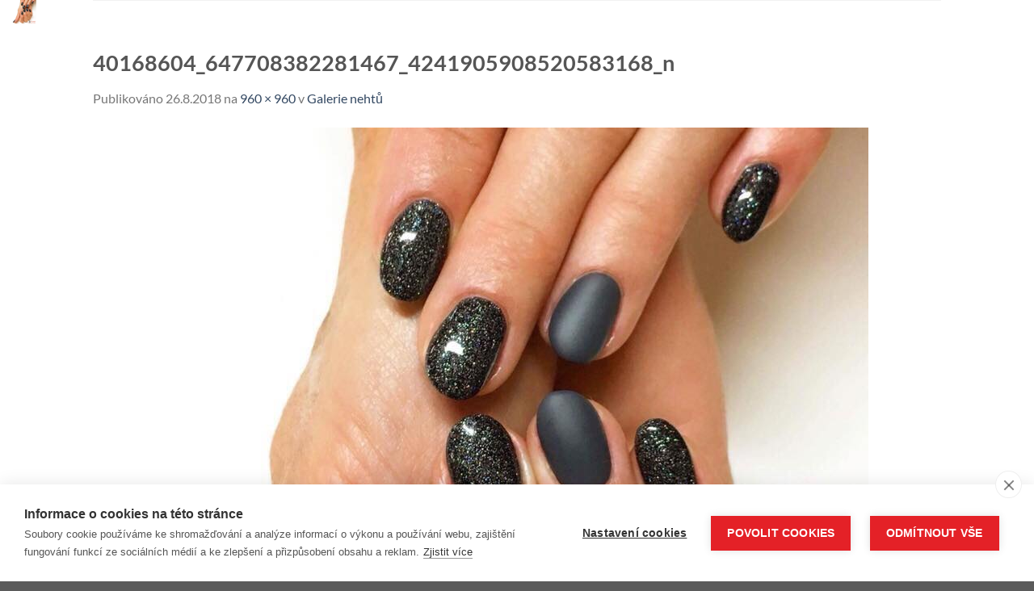

--- FILE ---
content_type: text/html; charset=utf-8
request_url: https://www.google.com/recaptcha/api2/anchor?ar=1&k=6LfMK6MUAAAAAAHA_2Cd7nstiA6gkF5rLkyoShk9&co=aHR0cHM6Ly93d3cubXVqbmVodGlrLmN6OjQ0Mw..&hl=en&v=7gg7H51Q-naNfhmCP3_R47ho&size=invisible&anchor-ms=20000&execute-ms=15000&cb=m84coo6c1ubo
body_size: 48019
content:
<!DOCTYPE HTML><html dir="ltr" lang="en"><head><meta http-equiv="Content-Type" content="text/html; charset=UTF-8">
<meta http-equiv="X-UA-Compatible" content="IE=edge">
<title>reCAPTCHA</title>
<style type="text/css">
/* cyrillic-ext */
@font-face {
  font-family: 'Roboto';
  font-style: normal;
  font-weight: 400;
  font-stretch: 100%;
  src: url(//fonts.gstatic.com/s/roboto/v48/KFO7CnqEu92Fr1ME7kSn66aGLdTylUAMa3GUBHMdazTgWw.woff2) format('woff2');
  unicode-range: U+0460-052F, U+1C80-1C8A, U+20B4, U+2DE0-2DFF, U+A640-A69F, U+FE2E-FE2F;
}
/* cyrillic */
@font-face {
  font-family: 'Roboto';
  font-style: normal;
  font-weight: 400;
  font-stretch: 100%;
  src: url(//fonts.gstatic.com/s/roboto/v48/KFO7CnqEu92Fr1ME7kSn66aGLdTylUAMa3iUBHMdazTgWw.woff2) format('woff2');
  unicode-range: U+0301, U+0400-045F, U+0490-0491, U+04B0-04B1, U+2116;
}
/* greek-ext */
@font-face {
  font-family: 'Roboto';
  font-style: normal;
  font-weight: 400;
  font-stretch: 100%;
  src: url(//fonts.gstatic.com/s/roboto/v48/KFO7CnqEu92Fr1ME7kSn66aGLdTylUAMa3CUBHMdazTgWw.woff2) format('woff2');
  unicode-range: U+1F00-1FFF;
}
/* greek */
@font-face {
  font-family: 'Roboto';
  font-style: normal;
  font-weight: 400;
  font-stretch: 100%;
  src: url(//fonts.gstatic.com/s/roboto/v48/KFO7CnqEu92Fr1ME7kSn66aGLdTylUAMa3-UBHMdazTgWw.woff2) format('woff2');
  unicode-range: U+0370-0377, U+037A-037F, U+0384-038A, U+038C, U+038E-03A1, U+03A3-03FF;
}
/* math */
@font-face {
  font-family: 'Roboto';
  font-style: normal;
  font-weight: 400;
  font-stretch: 100%;
  src: url(//fonts.gstatic.com/s/roboto/v48/KFO7CnqEu92Fr1ME7kSn66aGLdTylUAMawCUBHMdazTgWw.woff2) format('woff2');
  unicode-range: U+0302-0303, U+0305, U+0307-0308, U+0310, U+0312, U+0315, U+031A, U+0326-0327, U+032C, U+032F-0330, U+0332-0333, U+0338, U+033A, U+0346, U+034D, U+0391-03A1, U+03A3-03A9, U+03B1-03C9, U+03D1, U+03D5-03D6, U+03F0-03F1, U+03F4-03F5, U+2016-2017, U+2034-2038, U+203C, U+2040, U+2043, U+2047, U+2050, U+2057, U+205F, U+2070-2071, U+2074-208E, U+2090-209C, U+20D0-20DC, U+20E1, U+20E5-20EF, U+2100-2112, U+2114-2115, U+2117-2121, U+2123-214F, U+2190, U+2192, U+2194-21AE, U+21B0-21E5, U+21F1-21F2, U+21F4-2211, U+2213-2214, U+2216-22FF, U+2308-230B, U+2310, U+2319, U+231C-2321, U+2336-237A, U+237C, U+2395, U+239B-23B7, U+23D0, U+23DC-23E1, U+2474-2475, U+25AF, U+25B3, U+25B7, U+25BD, U+25C1, U+25CA, U+25CC, U+25FB, U+266D-266F, U+27C0-27FF, U+2900-2AFF, U+2B0E-2B11, U+2B30-2B4C, U+2BFE, U+3030, U+FF5B, U+FF5D, U+1D400-1D7FF, U+1EE00-1EEFF;
}
/* symbols */
@font-face {
  font-family: 'Roboto';
  font-style: normal;
  font-weight: 400;
  font-stretch: 100%;
  src: url(//fonts.gstatic.com/s/roboto/v48/KFO7CnqEu92Fr1ME7kSn66aGLdTylUAMaxKUBHMdazTgWw.woff2) format('woff2');
  unicode-range: U+0001-000C, U+000E-001F, U+007F-009F, U+20DD-20E0, U+20E2-20E4, U+2150-218F, U+2190, U+2192, U+2194-2199, U+21AF, U+21E6-21F0, U+21F3, U+2218-2219, U+2299, U+22C4-22C6, U+2300-243F, U+2440-244A, U+2460-24FF, U+25A0-27BF, U+2800-28FF, U+2921-2922, U+2981, U+29BF, U+29EB, U+2B00-2BFF, U+4DC0-4DFF, U+FFF9-FFFB, U+10140-1018E, U+10190-1019C, U+101A0, U+101D0-101FD, U+102E0-102FB, U+10E60-10E7E, U+1D2C0-1D2D3, U+1D2E0-1D37F, U+1F000-1F0FF, U+1F100-1F1AD, U+1F1E6-1F1FF, U+1F30D-1F30F, U+1F315, U+1F31C, U+1F31E, U+1F320-1F32C, U+1F336, U+1F378, U+1F37D, U+1F382, U+1F393-1F39F, U+1F3A7-1F3A8, U+1F3AC-1F3AF, U+1F3C2, U+1F3C4-1F3C6, U+1F3CA-1F3CE, U+1F3D4-1F3E0, U+1F3ED, U+1F3F1-1F3F3, U+1F3F5-1F3F7, U+1F408, U+1F415, U+1F41F, U+1F426, U+1F43F, U+1F441-1F442, U+1F444, U+1F446-1F449, U+1F44C-1F44E, U+1F453, U+1F46A, U+1F47D, U+1F4A3, U+1F4B0, U+1F4B3, U+1F4B9, U+1F4BB, U+1F4BF, U+1F4C8-1F4CB, U+1F4D6, U+1F4DA, U+1F4DF, U+1F4E3-1F4E6, U+1F4EA-1F4ED, U+1F4F7, U+1F4F9-1F4FB, U+1F4FD-1F4FE, U+1F503, U+1F507-1F50B, U+1F50D, U+1F512-1F513, U+1F53E-1F54A, U+1F54F-1F5FA, U+1F610, U+1F650-1F67F, U+1F687, U+1F68D, U+1F691, U+1F694, U+1F698, U+1F6AD, U+1F6B2, U+1F6B9-1F6BA, U+1F6BC, U+1F6C6-1F6CF, U+1F6D3-1F6D7, U+1F6E0-1F6EA, U+1F6F0-1F6F3, U+1F6F7-1F6FC, U+1F700-1F7FF, U+1F800-1F80B, U+1F810-1F847, U+1F850-1F859, U+1F860-1F887, U+1F890-1F8AD, U+1F8B0-1F8BB, U+1F8C0-1F8C1, U+1F900-1F90B, U+1F93B, U+1F946, U+1F984, U+1F996, U+1F9E9, U+1FA00-1FA6F, U+1FA70-1FA7C, U+1FA80-1FA89, U+1FA8F-1FAC6, U+1FACE-1FADC, U+1FADF-1FAE9, U+1FAF0-1FAF8, U+1FB00-1FBFF;
}
/* vietnamese */
@font-face {
  font-family: 'Roboto';
  font-style: normal;
  font-weight: 400;
  font-stretch: 100%;
  src: url(//fonts.gstatic.com/s/roboto/v48/KFO7CnqEu92Fr1ME7kSn66aGLdTylUAMa3OUBHMdazTgWw.woff2) format('woff2');
  unicode-range: U+0102-0103, U+0110-0111, U+0128-0129, U+0168-0169, U+01A0-01A1, U+01AF-01B0, U+0300-0301, U+0303-0304, U+0308-0309, U+0323, U+0329, U+1EA0-1EF9, U+20AB;
}
/* latin-ext */
@font-face {
  font-family: 'Roboto';
  font-style: normal;
  font-weight: 400;
  font-stretch: 100%;
  src: url(//fonts.gstatic.com/s/roboto/v48/KFO7CnqEu92Fr1ME7kSn66aGLdTylUAMa3KUBHMdazTgWw.woff2) format('woff2');
  unicode-range: U+0100-02BA, U+02BD-02C5, U+02C7-02CC, U+02CE-02D7, U+02DD-02FF, U+0304, U+0308, U+0329, U+1D00-1DBF, U+1E00-1E9F, U+1EF2-1EFF, U+2020, U+20A0-20AB, U+20AD-20C0, U+2113, U+2C60-2C7F, U+A720-A7FF;
}
/* latin */
@font-face {
  font-family: 'Roboto';
  font-style: normal;
  font-weight: 400;
  font-stretch: 100%;
  src: url(//fonts.gstatic.com/s/roboto/v48/KFO7CnqEu92Fr1ME7kSn66aGLdTylUAMa3yUBHMdazQ.woff2) format('woff2');
  unicode-range: U+0000-00FF, U+0131, U+0152-0153, U+02BB-02BC, U+02C6, U+02DA, U+02DC, U+0304, U+0308, U+0329, U+2000-206F, U+20AC, U+2122, U+2191, U+2193, U+2212, U+2215, U+FEFF, U+FFFD;
}
/* cyrillic-ext */
@font-face {
  font-family: 'Roboto';
  font-style: normal;
  font-weight: 500;
  font-stretch: 100%;
  src: url(//fonts.gstatic.com/s/roboto/v48/KFO7CnqEu92Fr1ME7kSn66aGLdTylUAMa3GUBHMdazTgWw.woff2) format('woff2');
  unicode-range: U+0460-052F, U+1C80-1C8A, U+20B4, U+2DE0-2DFF, U+A640-A69F, U+FE2E-FE2F;
}
/* cyrillic */
@font-face {
  font-family: 'Roboto';
  font-style: normal;
  font-weight: 500;
  font-stretch: 100%;
  src: url(//fonts.gstatic.com/s/roboto/v48/KFO7CnqEu92Fr1ME7kSn66aGLdTylUAMa3iUBHMdazTgWw.woff2) format('woff2');
  unicode-range: U+0301, U+0400-045F, U+0490-0491, U+04B0-04B1, U+2116;
}
/* greek-ext */
@font-face {
  font-family: 'Roboto';
  font-style: normal;
  font-weight: 500;
  font-stretch: 100%;
  src: url(//fonts.gstatic.com/s/roboto/v48/KFO7CnqEu92Fr1ME7kSn66aGLdTylUAMa3CUBHMdazTgWw.woff2) format('woff2');
  unicode-range: U+1F00-1FFF;
}
/* greek */
@font-face {
  font-family: 'Roboto';
  font-style: normal;
  font-weight: 500;
  font-stretch: 100%;
  src: url(//fonts.gstatic.com/s/roboto/v48/KFO7CnqEu92Fr1ME7kSn66aGLdTylUAMa3-UBHMdazTgWw.woff2) format('woff2');
  unicode-range: U+0370-0377, U+037A-037F, U+0384-038A, U+038C, U+038E-03A1, U+03A3-03FF;
}
/* math */
@font-face {
  font-family: 'Roboto';
  font-style: normal;
  font-weight: 500;
  font-stretch: 100%;
  src: url(//fonts.gstatic.com/s/roboto/v48/KFO7CnqEu92Fr1ME7kSn66aGLdTylUAMawCUBHMdazTgWw.woff2) format('woff2');
  unicode-range: U+0302-0303, U+0305, U+0307-0308, U+0310, U+0312, U+0315, U+031A, U+0326-0327, U+032C, U+032F-0330, U+0332-0333, U+0338, U+033A, U+0346, U+034D, U+0391-03A1, U+03A3-03A9, U+03B1-03C9, U+03D1, U+03D5-03D6, U+03F0-03F1, U+03F4-03F5, U+2016-2017, U+2034-2038, U+203C, U+2040, U+2043, U+2047, U+2050, U+2057, U+205F, U+2070-2071, U+2074-208E, U+2090-209C, U+20D0-20DC, U+20E1, U+20E5-20EF, U+2100-2112, U+2114-2115, U+2117-2121, U+2123-214F, U+2190, U+2192, U+2194-21AE, U+21B0-21E5, U+21F1-21F2, U+21F4-2211, U+2213-2214, U+2216-22FF, U+2308-230B, U+2310, U+2319, U+231C-2321, U+2336-237A, U+237C, U+2395, U+239B-23B7, U+23D0, U+23DC-23E1, U+2474-2475, U+25AF, U+25B3, U+25B7, U+25BD, U+25C1, U+25CA, U+25CC, U+25FB, U+266D-266F, U+27C0-27FF, U+2900-2AFF, U+2B0E-2B11, U+2B30-2B4C, U+2BFE, U+3030, U+FF5B, U+FF5D, U+1D400-1D7FF, U+1EE00-1EEFF;
}
/* symbols */
@font-face {
  font-family: 'Roboto';
  font-style: normal;
  font-weight: 500;
  font-stretch: 100%;
  src: url(//fonts.gstatic.com/s/roboto/v48/KFO7CnqEu92Fr1ME7kSn66aGLdTylUAMaxKUBHMdazTgWw.woff2) format('woff2');
  unicode-range: U+0001-000C, U+000E-001F, U+007F-009F, U+20DD-20E0, U+20E2-20E4, U+2150-218F, U+2190, U+2192, U+2194-2199, U+21AF, U+21E6-21F0, U+21F3, U+2218-2219, U+2299, U+22C4-22C6, U+2300-243F, U+2440-244A, U+2460-24FF, U+25A0-27BF, U+2800-28FF, U+2921-2922, U+2981, U+29BF, U+29EB, U+2B00-2BFF, U+4DC0-4DFF, U+FFF9-FFFB, U+10140-1018E, U+10190-1019C, U+101A0, U+101D0-101FD, U+102E0-102FB, U+10E60-10E7E, U+1D2C0-1D2D3, U+1D2E0-1D37F, U+1F000-1F0FF, U+1F100-1F1AD, U+1F1E6-1F1FF, U+1F30D-1F30F, U+1F315, U+1F31C, U+1F31E, U+1F320-1F32C, U+1F336, U+1F378, U+1F37D, U+1F382, U+1F393-1F39F, U+1F3A7-1F3A8, U+1F3AC-1F3AF, U+1F3C2, U+1F3C4-1F3C6, U+1F3CA-1F3CE, U+1F3D4-1F3E0, U+1F3ED, U+1F3F1-1F3F3, U+1F3F5-1F3F7, U+1F408, U+1F415, U+1F41F, U+1F426, U+1F43F, U+1F441-1F442, U+1F444, U+1F446-1F449, U+1F44C-1F44E, U+1F453, U+1F46A, U+1F47D, U+1F4A3, U+1F4B0, U+1F4B3, U+1F4B9, U+1F4BB, U+1F4BF, U+1F4C8-1F4CB, U+1F4D6, U+1F4DA, U+1F4DF, U+1F4E3-1F4E6, U+1F4EA-1F4ED, U+1F4F7, U+1F4F9-1F4FB, U+1F4FD-1F4FE, U+1F503, U+1F507-1F50B, U+1F50D, U+1F512-1F513, U+1F53E-1F54A, U+1F54F-1F5FA, U+1F610, U+1F650-1F67F, U+1F687, U+1F68D, U+1F691, U+1F694, U+1F698, U+1F6AD, U+1F6B2, U+1F6B9-1F6BA, U+1F6BC, U+1F6C6-1F6CF, U+1F6D3-1F6D7, U+1F6E0-1F6EA, U+1F6F0-1F6F3, U+1F6F7-1F6FC, U+1F700-1F7FF, U+1F800-1F80B, U+1F810-1F847, U+1F850-1F859, U+1F860-1F887, U+1F890-1F8AD, U+1F8B0-1F8BB, U+1F8C0-1F8C1, U+1F900-1F90B, U+1F93B, U+1F946, U+1F984, U+1F996, U+1F9E9, U+1FA00-1FA6F, U+1FA70-1FA7C, U+1FA80-1FA89, U+1FA8F-1FAC6, U+1FACE-1FADC, U+1FADF-1FAE9, U+1FAF0-1FAF8, U+1FB00-1FBFF;
}
/* vietnamese */
@font-face {
  font-family: 'Roboto';
  font-style: normal;
  font-weight: 500;
  font-stretch: 100%;
  src: url(//fonts.gstatic.com/s/roboto/v48/KFO7CnqEu92Fr1ME7kSn66aGLdTylUAMa3OUBHMdazTgWw.woff2) format('woff2');
  unicode-range: U+0102-0103, U+0110-0111, U+0128-0129, U+0168-0169, U+01A0-01A1, U+01AF-01B0, U+0300-0301, U+0303-0304, U+0308-0309, U+0323, U+0329, U+1EA0-1EF9, U+20AB;
}
/* latin-ext */
@font-face {
  font-family: 'Roboto';
  font-style: normal;
  font-weight: 500;
  font-stretch: 100%;
  src: url(//fonts.gstatic.com/s/roboto/v48/KFO7CnqEu92Fr1ME7kSn66aGLdTylUAMa3KUBHMdazTgWw.woff2) format('woff2');
  unicode-range: U+0100-02BA, U+02BD-02C5, U+02C7-02CC, U+02CE-02D7, U+02DD-02FF, U+0304, U+0308, U+0329, U+1D00-1DBF, U+1E00-1E9F, U+1EF2-1EFF, U+2020, U+20A0-20AB, U+20AD-20C0, U+2113, U+2C60-2C7F, U+A720-A7FF;
}
/* latin */
@font-face {
  font-family: 'Roboto';
  font-style: normal;
  font-weight: 500;
  font-stretch: 100%;
  src: url(//fonts.gstatic.com/s/roboto/v48/KFO7CnqEu92Fr1ME7kSn66aGLdTylUAMa3yUBHMdazQ.woff2) format('woff2');
  unicode-range: U+0000-00FF, U+0131, U+0152-0153, U+02BB-02BC, U+02C6, U+02DA, U+02DC, U+0304, U+0308, U+0329, U+2000-206F, U+20AC, U+2122, U+2191, U+2193, U+2212, U+2215, U+FEFF, U+FFFD;
}
/* cyrillic-ext */
@font-face {
  font-family: 'Roboto';
  font-style: normal;
  font-weight: 900;
  font-stretch: 100%;
  src: url(//fonts.gstatic.com/s/roboto/v48/KFO7CnqEu92Fr1ME7kSn66aGLdTylUAMa3GUBHMdazTgWw.woff2) format('woff2');
  unicode-range: U+0460-052F, U+1C80-1C8A, U+20B4, U+2DE0-2DFF, U+A640-A69F, U+FE2E-FE2F;
}
/* cyrillic */
@font-face {
  font-family: 'Roboto';
  font-style: normal;
  font-weight: 900;
  font-stretch: 100%;
  src: url(//fonts.gstatic.com/s/roboto/v48/KFO7CnqEu92Fr1ME7kSn66aGLdTylUAMa3iUBHMdazTgWw.woff2) format('woff2');
  unicode-range: U+0301, U+0400-045F, U+0490-0491, U+04B0-04B1, U+2116;
}
/* greek-ext */
@font-face {
  font-family: 'Roboto';
  font-style: normal;
  font-weight: 900;
  font-stretch: 100%;
  src: url(//fonts.gstatic.com/s/roboto/v48/KFO7CnqEu92Fr1ME7kSn66aGLdTylUAMa3CUBHMdazTgWw.woff2) format('woff2');
  unicode-range: U+1F00-1FFF;
}
/* greek */
@font-face {
  font-family: 'Roboto';
  font-style: normal;
  font-weight: 900;
  font-stretch: 100%;
  src: url(//fonts.gstatic.com/s/roboto/v48/KFO7CnqEu92Fr1ME7kSn66aGLdTylUAMa3-UBHMdazTgWw.woff2) format('woff2');
  unicode-range: U+0370-0377, U+037A-037F, U+0384-038A, U+038C, U+038E-03A1, U+03A3-03FF;
}
/* math */
@font-face {
  font-family: 'Roboto';
  font-style: normal;
  font-weight: 900;
  font-stretch: 100%;
  src: url(//fonts.gstatic.com/s/roboto/v48/KFO7CnqEu92Fr1ME7kSn66aGLdTylUAMawCUBHMdazTgWw.woff2) format('woff2');
  unicode-range: U+0302-0303, U+0305, U+0307-0308, U+0310, U+0312, U+0315, U+031A, U+0326-0327, U+032C, U+032F-0330, U+0332-0333, U+0338, U+033A, U+0346, U+034D, U+0391-03A1, U+03A3-03A9, U+03B1-03C9, U+03D1, U+03D5-03D6, U+03F0-03F1, U+03F4-03F5, U+2016-2017, U+2034-2038, U+203C, U+2040, U+2043, U+2047, U+2050, U+2057, U+205F, U+2070-2071, U+2074-208E, U+2090-209C, U+20D0-20DC, U+20E1, U+20E5-20EF, U+2100-2112, U+2114-2115, U+2117-2121, U+2123-214F, U+2190, U+2192, U+2194-21AE, U+21B0-21E5, U+21F1-21F2, U+21F4-2211, U+2213-2214, U+2216-22FF, U+2308-230B, U+2310, U+2319, U+231C-2321, U+2336-237A, U+237C, U+2395, U+239B-23B7, U+23D0, U+23DC-23E1, U+2474-2475, U+25AF, U+25B3, U+25B7, U+25BD, U+25C1, U+25CA, U+25CC, U+25FB, U+266D-266F, U+27C0-27FF, U+2900-2AFF, U+2B0E-2B11, U+2B30-2B4C, U+2BFE, U+3030, U+FF5B, U+FF5D, U+1D400-1D7FF, U+1EE00-1EEFF;
}
/* symbols */
@font-face {
  font-family: 'Roboto';
  font-style: normal;
  font-weight: 900;
  font-stretch: 100%;
  src: url(//fonts.gstatic.com/s/roboto/v48/KFO7CnqEu92Fr1ME7kSn66aGLdTylUAMaxKUBHMdazTgWw.woff2) format('woff2');
  unicode-range: U+0001-000C, U+000E-001F, U+007F-009F, U+20DD-20E0, U+20E2-20E4, U+2150-218F, U+2190, U+2192, U+2194-2199, U+21AF, U+21E6-21F0, U+21F3, U+2218-2219, U+2299, U+22C4-22C6, U+2300-243F, U+2440-244A, U+2460-24FF, U+25A0-27BF, U+2800-28FF, U+2921-2922, U+2981, U+29BF, U+29EB, U+2B00-2BFF, U+4DC0-4DFF, U+FFF9-FFFB, U+10140-1018E, U+10190-1019C, U+101A0, U+101D0-101FD, U+102E0-102FB, U+10E60-10E7E, U+1D2C0-1D2D3, U+1D2E0-1D37F, U+1F000-1F0FF, U+1F100-1F1AD, U+1F1E6-1F1FF, U+1F30D-1F30F, U+1F315, U+1F31C, U+1F31E, U+1F320-1F32C, U+1F336, U+1F378, U+1F37D, U+1F382, U+1F393-1F39F, U+1F3A7-1F3A8, U+1F3AC-1F3AF, U+1F3C2, U+1F3C4-1F3C6, U+1F3CA-1F3CE, U+1F3D4-1F3E0, U+1F3ED, U+1F3F1-1F3F3, U+1F3F5-1F3F7, U+1F408, U+1F415, U+1F41F, U+1F426, U+1F43F, U+1F441-1F442, U+1F444, U+1F446-1F449, U+1F44C-1F44E, U+1F453, U+1F46A, U+1F47D, U+1F4A3, U+1F4B0, U+1F4B3, U+1F4B9, U+1F4BB, U+1F4BF, U+1F4C8-1F4CB, U+1F4D6, U+1F4DA, U+1F4DF, U+1F4E3-1F4E6, U+1F4EA-1F4ED, U+1F4F7, U+1F4F9-1F4FB, U+1F4FD-1F4FE, U+1F503, U+1F507-1F50B, U+1F50D, U+1F512-1F513, U+1F53E-1F54A, U+1F54F-1F5FA, U+1F610, U+1F650-1F67F, U+1F687, U+1F68D, U+1F691, U+1F694, U+1F698, U+1F6AD, U+1F6B2, U+1F6B9-1F6BA, U+1F6BC, U+1F6C6-1F6CF, U+1F6D3-1F6D7, U+1F6E0-1F6EA, U+1F6F0-1F6F3, U+1F6F7-1F6FC, U+1F700-1F7FF, U+1F800-1F80B, U+1F810-1F847, U+1F850-1F859, U+1F860-1F887, U+1F890-1F8AD, U+1F8B0-1F8BB, U+1F8C0-1F8C1, U+1F900-1F90B, U+1F93B, U+1F946, U+1F984, U+1F996, U+1F9E9, U+1FA00-1FA6F, U+1FA70-1FA7C, U+1FA80-1FA89, U+1FA8F-1FAC6, U+1FACE-1FADC, U+1FADF-1FAE9, U+1FAF0-1FAF8, U+1FB00-1FBFF;
}
/* vietnamese */
@font-face {
  font-family: 'Roboto';
  font-style: normal;
  font-weight: 900;
  font-stretch: 100%;
  src: url(//fonts.gstatic.com/s/roboto/v48/KFO7CnqEu92Fr1ME7kSn66aGLdTylUAMa3OUBHMdazTgWw.woff2) format('woff2');
  unicode-range: U+0102-0103, U+0110-0111, U+0128-0129, U+0168-0169, U+01A0-01A1, U+01AF-01B0, U+0300-0301, U+0303-0304, U+0308-0309, U+0323, U+0329, U+1EA0-1EF9, U+20AB;
}
/* latin-ext */
@font-face {
  font-family: 'Roboto';
  font-style: normal;
  font-weight: 900;
  font-stretch: 100%;
  src: url(//fonts.gstatic.com/s/roboto/v48/KFO7CnqEu92Fr1ME7kSn66aGLdTylUAMa3KUBHMdazTgWw.woff2) format('woff2');
  unicode-range: U+0100-02BA, U+02BD-02C5, U+02C7-02CC, U+02CE-02D7, U+02DD-02FF, U+0304, U+0308, U+0329, U+1D00-1DBF, U+1E00-1E9F, U+1EF2-1EFF, U+2020, U+20A0-20AB, U+20AD-20C0, U+2113, U+2C60-2C7F, U+A720-A7FF;
}
/* latin */
@font-face {
  font-family: 'Roboto';
  font-style: normal;
  font-weight: 900;
  font-stretch: 100%;
  src: url(//fonts.gstatic.com/s/roboto/v48/KFO7CnqEu92Fr1ME7kSn66aGLdTylUAMa3yUBHMdazQ.woff2) format('woff2');
  unicode-range: U+0000-00FF, U+0131, U+0152-0153, U+02BB-02BC, U+02C6, U+02DA, U+02DC, U+0304, U+0308, U+0329, U+2000-206F, U+20AC, U+2122, U+2191, U+2193, U+2212, U+2215, U+FEFF, U+FFFD;
}

</style>
<link rel="stylesheet" type="text/css" href="https://www.gstatic.com/recaptcha/releases/7gg7H51Q-naNfhmCP3_R47ho/styles__ltr.css">
<script nonce="t_H8j89zXdz123LQsa_HRg" type="text/javascript">window['__recaptcha_api'] = 'https://www.google.com/recaptcha/api2/';</script>
<script type="text/javascript" src="https://www.gstatic.com/recaptcha/releases/7gg7H51Q-naNfhmCP3_R47ho/recaptcha__en.js" nonce="t_H8j89zXdz123LQsa_HRg">
      
    </script></head>
<body><div id="rc-anchor-alert" class="rc-anchor-alert"></div>
<input type="hidden" id="recaptcha-token" value="[base64]">
<script type="text/javascript" nonce="t_H8j89zXdz123LQsa_HRg">
      recaptcha.anchor.Main.init("[\x22ainput\x22,[\x22bgdata\x22,\x22\x22,\[base64]/[base64]/[base64]/[base64]/cjw8ejpyPj4+eil9Y2F0Y2gobCl7dGhyb3cgbDt9fSxIPWZ1bmN0aW9uKHcsdCx6KXtpZih3PT0xOTR8fHc9PTIwOCl0LnZbd10/dC52W3ddLmNvbmNhdCh6KTp0LnZbd109b2Yoeix0KTtlbHNle2lmKHQuYkImJnchPTMxNylyZXR1cm47dz09NjZ8fHc9PTEyMnx8dz09NDcwfHx3PT00NHx8dz09NDE2fHx3PT0zOTd8fHc9PTQyMXx8dz09Njh8fHc9PTcwfHx3PT0xODQ/[base64]/[base64]/[base64]/bmV3IGRbVl0oSlswXSk6cD09Mj9uZXcgZFtWXShKWzBdLEpbMV0pOnA9PTM/bmV3IGRbVl0oSlswXSxKWzFdLEpbMl0pOnA9PTQ/[base64]/[base64]/[base64]/[base64]\x22,\[base64]\\u003d\\u003d\x22,\[base64]/Cixt2L8KgYsOFPhHDrGHCrsOAwobDo8Klwr7DrsOcGH5Iwp5nRCVEWsOpXQzChcO1aMKEUsKLw4HCunLDiQoiwoZ0w454wrzDuVxoDsOewpHDi0tIw51jAMK6wozCnsOgw6Z1OsKmND5UwrvDqcKqZ8K/[base64]/Ct8KPwpzDksOVwofCuyvCnsOJPjLCrRE9Bkd3wrHDlcOUGsKGGMKhFlvDsMKCw6EPWMKuA09rWcKRT8KnQCbCrXDDjsOMwqHDncO9cMOawp7DvMKXw6DDh0IUw7wdw7YrLW44cBRZwrXDslTCgHLCtBzDvD/DkF3DrCXDjcOqw4IPEEjCgWJBPMOmwpc6wozDqcK/woE/[base64]/HsK8w7UUwpRjQio7b8KUw7IzbcOmw4bDlcOMw7U9LCvCt8OBDsOzwqzDlU3DhDotwpEkwrRkwp4hJ8ORacKiw7ofen/Dp0zCtWrClcOeVSdubSEDw7vDpHl6IcKywp5EwrYkwpHDjk/DjsOIM8KKfsKOfMO1wqMYwqs4XGQeH2pCw4I9w5Ynw5EBdxHDq8KgWcO2w5Z+wqDCv8KXw6vCmEZMwo7CrcKzFsKawpXCusKTAyXCm3LDncKIwoTDmsKIScOEGQnCm8Kaw57DugTCscKoGDjChcK/KWo5w6kdw4fDqlfDnXTDjsKCw782PHbConvDiMKlTcOwc8KzSsO1WgLDv3lEw4VXS8OTGhFiLC9XwrzCqsKuJl3Dt8Kxw47DusOyd2Ehcz7DqsOGV8OfCiQmCF52wpbCsCxCw5zCtcOxLTAaw7bDqMKzwrxlw7oGw4nCvVVjw6wBPSpkw4fDl8K+wq/CjkvDlQtxacKxF8Odw5DDnsO+w4kbKU1JTDk/YMOvbMKKF8O8BGrCusKKO8KFNMKBwpbDpTfCsDsafG0ww4rDg8OSMTjCvcO5GEfCgsKLezHDrSDDp13DnCzCmMKAw6IOw6rCo2p2QzrDi8OAVMKdwppmT2vCk8KSLz8zwq8COzBFSGMdw7/[base64]/[base64]/Dg8KfwpwuwojCv8KUw6l0w7NDwonDkMOzw6HCkxDDiDzCvcOUSxjCg8KFJ8OOwqHCkEfDp8K+w6BrIMKawr4fJcOXVcKOwqwuAcKlw4HDtsOUdRjCuFXDv3APwoclfW5NGjHDjHvCkMOWCw1ew6cqwr9NwrHDu8Kww58sFsKmw59TwoI1wpzCkzTCtFLCnMK4w5/[base64]/Dhmw/WsO8w4DDik0UdcKQwr9GCMOcYhjDo8KZOMKnE8OsN3bDvcKkN8ODRiASQzfDhcK8OMOFwpszUTVuw6kgBcKCw63DmMK1PsKhw7gGNGzDrEzDhEt4AMKfBcOvw6HDhSPDkcKqH8KEB3/[base64]/CncK5V3LDugoXw7LCpsKNw6/Cj8KXwpUMw5t2PksnEcOUw43DhT/[base64]/DgDZhw7ZhHG0sw7fCv8Okw7rDjMKfAGXDvEHDjsKZbhxrEH/DqMOBEsOIbAM1PQovEXrDucOXAEsOE3F5wqXDqALDm8Kyw5Nlw47Ct10kwp87wqJQeVzDgcOgE8O0wo/[base64]/CqcOhwrpZwrgPwrIkQwfCtSjCqiYrBsODCyvDsMKLMsK5fXfCh8OIG8OmX0HDlsOjewjDqRHDqcOqIcK6NC3DtMKoZ1U8W19dWsOsESQ4w6R/H8KJw7FDw57Cvm4Twr/CpMK3w5zCrsK0JsKBUA4nJzwHXA3DhMO7F2tSDsK7RQvCvsKxwqHDo0gewrzCjsO4HHIIwrI8bsKLUcK4HTvCncOHw70DT3jCmsO6CcKdwo4lwrfCikrCi0LDlV50w68aw7/Dp8OIwphJNWfDvsKfwoLDoB0ow5fDvcOPXsKOw4DDo0/Dh8O6wqnCvsOnwrHDjMOQw6jCk1/DnMO9w4dEZ3hlwqTCucOGw4LCkwokHRHCujxsesK4asOOwo/[base64]/CgEzDmgTCuUB3w5x9bi82NcKjXsKOEDN/CipGEMOHwofDkHHDpMOZw47Ds1LCjMK3wpsQH2LChMKUMsKubERaw7tZwoPCtsKqwo/ClMKww5FPeMKWw7NGa8OQYlR9ezbCiWrCijTDisOfwqTCq8KMwqLCpAVeHsOYayTDrcKgwpJnGVfCmmvDl0bCpcKfwpjDr8Kuwq1JKRTCuRPCqB9/FMKiw7zDii/ChTvCgnNbNMOWwpgWEDcOM8KWwpk3w6bCr8O+w5BwwrzDrDgWwrvDpjDDocKhw7J0QEPChQfCjmHDuzrDtsOnwoJ/wqnClWZjUcOnSD/Dn0hDMxfDriXDv8O7w4/CgMOjwqbDvAfCplU/X8OGwqjDlMO9XMOKwqBOwrLDisOGwpptwp1JwrdoL8OXwolnTMOIwrEqw5NCdcKJw5k0w6fCkkYCwoXDm8KWLlfCqxpIDTDCpsOUWMOVw4PCk8OGwrISAWjDscOWw4fCtMKTe8KiN2vCtGlow5xtw4nCgsKOwoXCo8KRAcK7w7h6wp8pwpDCgMORa19KWXtdwrh/woUNwqTClsKCw5XDhyzDi0bDlsK8Ky/[base64]/CqcKYFXh5wohROwbCpjLDqcKOwoUCwqYGwojDv2DCnMKTwpPCvsO1Ih0nw7XDuU/[base64]/Cu8Omw47Di37CrQ/DkRzCk8O/JU5uesKDVX9owpMEwpjChsOgPcKbJ8KrODl8woPCi0wlA8K+w7HCmsKkCMKZw5/DpcOZXSgDe8OAOsO2woHChVjDt8O3b2HCusOLSwfDusKfQjMzwplgwrYgwoTComzDt8Omw5kLeMOMEcOiMMKIScOSQ8ObVsKbIsKawpA1woQWwoZDwqt6RMKPVBrCqcOHO3UhGDpzBMOvQMO1B8KnwoIXYkrCuC/Csn/DpsK/[base64]/[base64]/DgMKbKH4jFcOsVMOwwpfDpsOMwqjDqwQcclvDs8Kjw6BBwpnDqxnCm8Kww43CpMOrwpMdwqXDpsKYcX7DtQZ+UA/CuzMDw596NknDphTCgcKoQmTDgsKtwrI1BAx+A8OyBcKWw7fDl8K9wqHCmncEDGLCn8O8A8Kvwo1ceVLCs8KHw7HDl04zfQbDhMOvYMKvwqjCohRGwoRiwoHCj8Ohb8OBw7zChl/CjjQAw7TDnQ1Nwo3DncK2wrrCg8KsfcOawp/CpkHCo1PCiWlRw6vDq1/Cs8K6H0QCZMK6w7TCgiFvERrDmsOsPMOBwrrDlCrDtcK2LsOCOj9TV8OKCsO4ZhFvRsKJEcONw4LChsKAw5bDpRppwrlfw6nDq8KOPcKBZMOeTcOlF8O8J8K6w5TDv2/CrmDDrzROPMKRw47Cv8O5wqHDncKSV8OvwrvDgW0VKBzCmAbDmTNsAsKqw7rDsDfDpVojFcOnwoNLwrtOfjnCqxEZbcKFwp/[base64]/ZcO3w7YWGcKhwqcLwpMbw6HDj8O8BHQswqjCm8Ofwockw6zCp1bDuMKUGADCnBl1wpzClcKSw6paw6xEfMKEPxxrYGdqP8KJNMKDwrF/dhHCpsOYUGrCocOxwqTDnsKWw5UYbsKIJMKwDsOcSmA8w5hvOnDCqcKew6Qrw4cHRSZSwpvDlT/[base64]/w43CucOWwpBrwrbClsKgIMKSEmt5QMKGNSwvaifCmcObw7AkwrjDuzjDk8OfcsK2w59FTMKUw4jCjMOBeynDlB/CvsKDbsOSw6nCgx3DpgIKHMOoA8KPwprDpxzDg8KewpvCjsOawoEUKB/CmsOgMlAqQcKNwpg/[base64]/CvBt3JMKrGsOzHcKAHMOqQx7CiFXCoA/DtcKMLsKQE8Osw6J9WsK2dcOPwpoKwq4YKX87bsKcdxrDmsKAwpfCucKyw5rCqcK2CcOGUcKRUsKUBcOkwrZ2wqTCmibCnG9UcVXCq8OVanvCt3EdVEPCkXZewpRPE8Kfb1/CgTVqwrkwwp3CuwXDuMK7w7djw60Ww7IYXxbCqcOGwqVhdUYZwrjCgjPCqcOPPsOpR8OTwrfCojBKMiNmJTfCqVTDtnbDpm/DnmgpbS4ccMODJwvCg3/[base64]/L8Omw5ssUwbCpMKQwrNgwqIIbsOgEcKrwoFnwpI0w7Byw5PCuDPDqsKfb3fDoTpWw5jDpcOFw7JwFzzDksKhw6pxwp4uRzrCmFxzw4DCjC9awqw8wpvDpBHDuMKsbB47w6gxwp40AcOow7dYw4rDgsK2E0E0XxkZGRddFRDDqcKIFDtMwpTDjcKOw4fCkMOJw5JWwr/CisOzw6zCg8OoNn0qw79PGMKWw4jDlivDs8OywrY/woZXEMOnDMK+QHfDv8ONwrfDuklxQTUnw58YXcK0w5rCiMO0fi1Xw65IZsO+Y0LDh8K4w4tpWsOHT13DgMKwQcKfJnk/[base64]/CkcKhw7tNVGdlwp/ChMOoLcOVNMK2GcKtw7IZMVw8bV9DCWbDtBbDmHnCjMKpwpLDkELDssOYTMKLUsOvFGkFw7AwTksLwqI5wp/Cr8OEwr9dSGzDucOIwrPCsBrDscO3wopxfcOYwqdVGsOPYzLDuilUwrQmbXzDjn3CpAjCksObCcKpM2jDisK4wrrDg1Z4w4bCgMOwwr3CuMO6B8O3A1dfO8KBw6hqIRXCuEfCs3fDrMOrJ1ggwotqRRprd8K3wpbCrMOca1fCnQ4WXi4qOG/Cn3ALPCTDkHbDtQhbF0PCqcO2wrrDusKgwr/Cp28aw4zCk8KdwpUSQsO2VcKsw5EDwo5UwpTDqMOHwohmGntOTsKIBDwtwr1vwqZlPTx8ek3CvC3ChMOUwqRNJWwKwp/CqsKcwpoVw7rCn8Obw5cSXcOEaXnDlBYvDmrDilbDk8Ohwq8twrZQAQdbwoPCjDg/X1t9QMOKw5rDpQ3Di8OoKMOACgJJYiPCtmDCncO8w57CmDLCiMKRLcKuw7d2w4jDtcOMw7pRFsO4K8Olw6TCrg5dDALDih3CoXPDhMKWe8O/[base64]/[base64]/TcO6w43Cri3CmjHDlnfCtsKbwqM9w7nDqsOBV8OBScKLwp4PwrghFCzDrMO0wqPCvsOWE2zCvcO7wrHDqgpIw5wDwqt/w5d/[base64]/CumDDmHlPwp3CkMOwwrFfwqgWF8KdGsKjw4PCklXCpH7DtyjCnMKyDsKsc8KtFcO1KMKdw4oNw7TCqMKrw6rCk8KEw5HDrMKPRg8Dw51TLcObOzHDpcKSYnbDumcNScK4DsKHe8KDw4N3w6gXw4FCw5RoAVEqYi7CqlE7wrHDgMO9WwDDlF/DjMO7wrRGwr/[base64]/[base64]/[base64]/[base64]/[base64]/[base64]/[base64]/DtlHDsMO7ZcOCMz9DZCHDqSrDn8KpM3h1Yy9QEGTCsSxoelYKw6jCjcKfBcKfChIyw5vDhX7DghDCjMOMw5DCvCQCU8OswrUpVsK+TxTCtn3CrsKcw7tAwrHDqn/Cv8KhQhAew77DiMK6UMOAB8Kkwr7DkFbCkUAwX2TCgcOMwrnDscKKOnfCk8OHwrLCsVpybEfCicKwNMKQIUHDpcOtHsOhaEbDrMOtOcKOMDfDuMO8FMO3wq5zw6tUwqDDsMOqCsK7w4s/w7FodQvCmsKubMOHwozCl8OCw4dNw6/Ci8OtWWMPw5nDqcOiwpx1w7XDgMKow6M9w5PCqj7DlmdzcjtGw4tJwrnCtSjCmCLDgj1Ec0B7e8OYOsKmwonCtD3DgTXCrMOefnckfcKmZg8awpUcUVMHwrEjw5bDusK+w6fCq8KAcDBjw7vCtcOFw4NMCMKhCSzCgcOIw5gCw5R/Tz7CgcOnIDgHJQbDrw/[base64]/wqw8SsOfUCBbFUdIwr1Cwo/Dv8OIw6jDmi8Hw5fCj8OTw4TCqCoURDNiwrrDim0EwrMLC8KiB8OtWQxWw7vDjsOlVxd1YRnCgcOafyLCm8OoV2JCVQIQw5t1bnnDh8KwbcKqwoJhw6LDv8KgfgjChEd7MwNmO8Kew4/[base64]/Y0puFhnDjcKBZWTDvMKRREPDpMOYFMOGwowvwpwpURDCucKtwrzCpcOswr3Do8Okw7TCrMOfwoTCqsOXScOMdRXDj3fCnMOzRsOsw60yVy1/SSvDoj83dWPCqCwgw7EgPVdTDMK6wpHDusO2wo3CpWjCtX/[base64]/[base64]/CgGDCmDVxw6jCgGDCtcKLwqYdw6vDsmfCuFE6wqFjw7HDtiBwwrgPw4bCiU7DqSpVNk1YVQYtwo/Cg8KILcKafiIldsOlwo3CssOgw7HCvMO/wpUqZw3DjSVDw7wCX8OnwrHDu1DDj8KbwqMLw4PCocKufxPCmcO0w7XDu0U8DzrCqMO6wq1ZWGJaT8O/[base64]/CnxPDrRZNewotEcKpdV0Cw5hPTyVsS3vDqUJhwrXDncKGwoQEABTDq2UPwo85wofCmw1qWcKeURFRw6RgP8OXw6gYw5HCoHcmwozDrcOJPDjDnz3DoW5OwqY5KMKqw6UYwq/ClcOqw47CqhhoecKSfcO+KTfCvlDDucKtwoxkTcOaw5MUE8Ouw5ZEwqV6AsKRAn7DsHjCt8KuECYLwpIaBzHDny1qwpjCn8OuXMKJXsOUCsKFwojCucOPwp99w7U1QA7DvF18dElnw5FCecKGwqsGwqvDjjU/BcOgPDh/YsKCwofDghxiwqtnF1HDsRrCkSbCrkjDnMKCfcKowq8mMyFow4J8w7xSwrJeYlXCiMOeRg/[base64]/DhsOjRU4/aGQJw4LDqW8Yw69vIAo0WBhywq5Ow7zCqhrDmALCi1lbw6QqwqgXwrxXZ8KMN1rDlGTDhMK8wqhlP2VUwr/CjBgrZ8OoUMOgBMOFIWYOFsKtdy1jw6EhwodeCMKrwpvDk8OBdMOnw7PCp3xaNQzChFTDtcO8ahTDrcKHUCEgZ8Oqwqt8Z2PDmAPCkQDDpcK5FlXCqMOYwosPLD1AFUjDo1/[base64]/wqzCqSLDvlbCv8ODYFBuZ8OiWAnDt2wMIXYBwoLDqcO3BBZmUcO2asKWw6cXwrXDlMOZw7xUHisUBE5XO8OJcMK/[base64]/[base64]/Dm8KrOMOjw4/DhcKdUXjChMOEwrnCsMKAwrV9UcOtwpvChmfDgTzCmcOUw6HCgFTDqWoqNkYUw4wdLsOwF8Ocw75Qw6wlwpTCicKHw4AHwrLDt0ZVw6c1RMKFCQ7DoQt3w6dawpdVSDjDpxAhwo8fcsOFwoQGDMOHwq4qw6VzRsKDXTQ4DMKAIsKKUWoKw5JRSXvChMORKcOgw5vCjF/Dj2fCscKZw6fDqE0zccKiw4bCtMKRXMOEwrFYwrDDtsOSTMKzacOKw6DDt8O7JWsPwoB7PsO4JsKtw6/DsMKmTyBGSsKWZMOEw6QGw6jDk8OyIsO8SMKzLlDDvcKbwp9VasKKHTs5N8OGw7pswppVf8OFCcKJwqRVwpNFw7jDtMKoBjPDhMOnw6oKBx3Cg8OnAMO/[base64]/[base64]/VjzCgMOha8OUL8O/WsKvZWDCkVXDrFzCrXYaK2saTGMhw75Yw6TChwnDiMKAUncbPCrDgsKpw6Yfw4h7eQTCucOqwqzDnMODw7vCuCvDv8Oxw5QnwqbDg8Krw6BuPBXDi8KKSsK6FcK7Q8KRS8KuZsKYch9EWhvCkWXCrcOvVkfCqMKpw67DhcO0w7bCpjvCknwdw7vCsn0qDj/DkyEfw4/DvT/[base64]/DtMKJYUPCih8mw7LDjlY4JXp7GVltwrtlZwxtw5/CpSdzX2LDh1TCjMO+wolvw7XDlcOEJcOdw584w7LCtlFEwonDggHCtTx8woNAw7dPJcKEacOSV8K9wq5gw7TChFtjwrjDgx9Rw4cHw4pZHMO8w6ktGcK5CcOBwp5rKMK1PHLCgVnCisK+w6tmX8OXwqDCmGbDoMKiLsOlMMKPwowdIQULwrdMwrjCjsOcwq9fwrd/PkpfADDDtsOydcOcw7TDqsOow512w7gQGsKTRErCpMKUw5/DtMO5wq4HBMKqWDHCiMKYwpjDvSlhPsKCNRzDrX/Ci8KrDU0Fw7VxOMO0wpHCtl10BHFpwpjDjgrDjcOUw6PCtiHCjsO2KzfCt0s2w7sGw73CmlHDtcOZwo/Dm8KKbHMPNcOKaCgIw6zDvcOBZQMvwr8nwpzCsMOcbkgGFMOtw6UAIMKyNSc3w4rDssOFwpszEcOifMKUwrk2w68mWcO8w503w4jClsOmRE/CscKmw6RjwrF6w6/CjsKuKF1rB8OSK8KFOFnDggHDvcKUwqQewo9PwpDCo0ogSFvCtcKxwqjDnsKQw7/[base64]/[base64]/DvcOgUMKvSMKcFsOYwpHDnnHDjMKxwogIPMKxbcKOO18kQMOKw6fDqsKgw44RwqzDnRnCosKaJiXCh8OnYGdDw5XDgcK4w7xHwpzCvhPDn8OLw6V/wojCu8KGDsKxw6kTQB8jO3vDr8KrO8Kww6vDo0vDg8KNwrrDp8K5wrHDuzQkIzXCtwnCpC03BwRKwp0sUsKuP3x8w6bCiw7DgVTCnMOhJsK3woU/W8OZwp7CjWHDqQgRw7jCq8KdaXcXwrzCiV5wV8KJCWrDo8OYOcKKwqsPwpVawroqwp3DoBLCpsOmw6g+wo7DlcK6w6x4eXPCtgXCpcKDw71Gw6vDoUHCsMOBwqjClQ5bTsKjwot8w5ITw75zZVLDiGxTXQfCs8O/wovCi2RKwoRew4t7wo3DocOoV8KhPXjDvMOzw7PDl8OpFMKmbQ/DqXJeQMKHPWxKw63Ds0jCocO7wrFkTDIiw5MXw4LCr8OdwrLDp8Kvw6wlAsOHw4kAwqvDk8OxGMKYwrJcU2rCgE/CqcK4wp3CvCkvwpFBb8OmwoPClcKne8OKw6BNw6/ClwIiRAJSJVQeYV/CsMOlw69GEDHCosOpNCPCslZkwpfCmcKOwrDDg8KRfDx/eQlWEgwNanHCvcOEf1tawrjDsS3CqcOGC1UKw7E3wrcAwpDCjcK1woRSSwcNH8O3enYww7EYIMKMLAbCp8Oyw4FhwpDDhsOCcMKRwrbCr1/CjGJqwoLDp8KPw7jDjknCgMOHwq7DvsOuDcKWZcKFY8Kuw4rDjcOpR8KYw5TCs8OQwogUcibDsWTDnGNzwppLVcOWwoZYCMOywq0LZMKcAsO+wrdbw4FAYlTCtsOwdWnDrhjCgkPCk8KyHcOywog4wpnCmTpqNDwrw69hw7YCVMKmIxTDpRY/XnHDscOqwoJkTcKIUMKVwqZfZsOKw7tLP1wdw4HDn8KKHwDDvcKbwp3CncK+c3EIw7BbTQ4sPgbDuBx+VkFCwq/DgkljKFhIRcO5woXDqMODwojDonxbNADCiMK6CMKzN8O+w7XChBcVw5MfUUHDqQ8/wqvCpBYfw7zDvSHCtMOvcMOHw5Yfw75ewp1Ywq5/woVbw57CnSgTIsO3d8KqKEjCni/[base64]/Du8OsWwRuORQpVX/CmiwKHndlw51kZAAzIsK6w6xxw5HChsOww5HCkcOWIiMxwoPCh8OeFmQ6w5XDm0QnX8KmPVc9bjXDscOew5XCiMOcT8O5cBkiwoJtVRvCmcKzY2XCosOxRMKvfzLCl8KuKws3OcO1PFnCosOQbMOMwo3Crhl9w4/CpEUjIcOHPMOeQEMOwqnDlS94w4YICkkEMWcHDcKMaRpkw7gKw4TDsQwsbwXCsj/DkMKNeEZUw51wwq9kAMOuIW5Fw5/DksKRw7oZw73Dr1LCvcOHIhI9dTQYw5QzWsK+w6XDlgMPw77CpjQ8eD3DvcOGw6TCusKuwpkawrDDjAdwwofCrsOgLsKjwqYxwqjDhWnDicO1OSlNBsKMwoc8UnUTw6ACInQyO8OMPsOpw7HDs8OqEBITMRk/PsK2w6FBwrVoHi/CjUoEw4rDtGIsw4Qfwr/CnFNHcmPCu8OOw5pHP8Oqw4TDnV3DosOCwpjCvMOWR8O+w5LCjEMTwr1GVMKCw6TDg8OURlAZw4XDtGjCgsOvNRLDkMOpwoPDicOdwpHDrzPDqcK6w6zCoEIBNUohDxxiFMOpFUgCLyY7KgLCkG3DgwBWwpnDgxEWFcOQw74zwpvChxrDuw/Di8K/[base64]/I8OHwrbDnl0zIsOgwqw3woMBwq1zKVI7HxAiNMKiwq/DlsKmHsOhw7PCuGNRw4bCtUYZwpNzw550w5c/[base64]/DsWMTdMK5BcOJHMOnSsKIw74FEMKBHC/DsMKzL8Klw5VaQ2HCisKvw67DvAzDh00gSF5jH1MOwp/DokDDtx3DjcORNy7DjB7Dtk/CqjjCocKpwrEgw68aQkYpwo3Dg1Jtw7fDlcOow5/Dggcbwp3Dh2IFAUFzw5w3ZcKwwpzDs1jCngHDtMObw4U4woZGf8Ovw4/[base64]/[base64]/DvcKqw7zDjsK6RcOVKQY/w5cyasKLfMO9WxogwrsTNiXDl3IQcXccw57Dm8KzwoIiwofDlcKgBxzDtQHDv8KDMcKpwpnCoULCssK4C8OzO8KLTHpmwr0qfsKqU8OKLcKawqnDvmvDhcOCw4ASAMKzI2TDuB9ewpsrFcO9DT1VYsOKwqtbcW/[base64]/wq0UOUjDksOUwoTCjiQxZsO0N8KMwq46HUxHwq47MMKtWcK9SlhPAzfDkMOtwo3CjMKdW8OYw6PClWwNwprDrcOQZMKDwohJwqXDox8EwrvCmcOmXMOaWMKRwr7CksKsA8OwwppGw6HDtcKvRTdJwo7CgDxqw5JlGVJvwo7DrBPCpkzDgcO/[base64]/CqhTDkFBcw6xew6vCr8OAwqxaFcKXAsOlw7fDhsO1cMK3wrHCknvCoF/CpzTCnk5ww6xkesKIw6puTFchwrjDqV5RQj7DgwvCmsOhcFpIw53CsHnCg3IswpEBwonClcKCwptmZsKJeMKRR8KEwrwjwrLDgRc7DMKXMMK4w73CicKuwqrDhsK+d8Kuw5HCpsOww43CtcOpw60fwod1Fw4eBsKBw4fDr8OiGn56E1cWw5l/RDvCrsKGBcOgw4TCisOPw4/DoMOsP8OHGxPCoMK2RcOBVX/Ct8KhwqZHwr/DpMO7w5DDmijDmnrDssKvZyPClEfDt1wjwqzCs8Oqw6I+wonCkMKOH8KgwqLCj8Kewqp1a8Krw4jDhhjDu0nDsT/Dgx7DvsOrZMKvwofDjMOxwqjDg8ORw5rDsGnCusOvIcO9WCPCucO3BMKTw5BfKXt2GsOWUMKOdlEie2TCn8K9w4nCjsKpwrcAw4FYPBvDmXzCgEXDtMOywo7DmlIUw6VUciITw5/DqT/DvAM6BFvDthVJw7fDuwvCpcOkw7LDrzvCpsOVw6djw4c7wrldw7fCl8OawovCtWJrSFxqTARPwqfDjsOnwqbCmcKmw6/DpRrCtg4/MgJzPMKkKWTDpz8ew63ChsKMJcOHwqlnL8KIwo/Cm8ONwokpw7fDi8O2wqvDncO4V8KvTCrCgMOUw7TCvj3DhxzDp8KpwrDDlDdQwqoUw5lawpjDqcO/ZAhqSB3CrcKAFijCgMKQw73DhX4Qw5zDkhfDqcKKwq3DnGLChDIQLGMxwoXDi1nCunlsbMOQwpsFAyPCsTgwT8ORw6XDilJzwqPCmMOLZx/CuWzDj8Kmc8OpbU3DvMODERQvRnVHRDN6wpHCsVHCmTVwwqnCnCDCrht3LcKbw7vDuFvChicGw6nDg8KDNzHDqcOQRcOsG0skZz3DgR5mwq5fwqDCnxjCrC4twonCr8KcWcKNbsKZw4nDj8Ogw79ePMKQHMOtLS/CnjzDqh4WBiTDs8Ouw4cjYVQtw4zDgkocJA7Ci04BH8KPfUpyw5HCrwXCuh8Fw553w7dyGjfDsMK7J1kXJxZfw7DDiS1twrfDtMKoRDvCg8Kmw7TDn2PDgnrDlcKowpfCnMKcw6lMdcOdwrbCuEPDuXvClWPCowBCwopNw47Dgg/CizIkA8KkW8K9w7wVw5hOTA3CvjVxwokIAcKkNBJGw6cUwqRrwo9tw5TCmMO0w5nDi8Kewr8+w7FAw5fCicKPcifCusO7FMOow7FjacKbcis+w6ULw47CisO6CSI7w7Mww7HCqxJBw6YLQyYGMcOUNQ3CtMK+w73DgH/ClTwDW2cdZcKYT8ObwqTDpSgFeVzCs8OuGMOuQmNGCwUsw5zCnVMtKHcGw6LDkMOMw4JlwofDvnQ8aAkVwqzDmgEAw7vDmMO+w4gaw4VxNXLChsOMd8OUw4cvJMKww6lGcjPDhsOHf8OvacK9fzHCt2jCghjDjX/Cp8OgJsKPMMKLIFTDvyLDhATDk8OKw4rCk8OAw7Ueb8K+w4BXMlnDjVjCmX/ClXfDqgloKVXDl8OpwpHDo8KXwqzCr2Jua0TCjkQhUsKww6fCjMKcwoPCvQzDrBYHXVEINWpEXEjDonjCl8KewqzDksKnEsOcwrnDncOCP03DgXHDhV7DtMOYOsOtwqHDiMKZw5LDm8KRAxtNwoRwwrnDnlJzwoPCoMKIw68gwrkXwoTChsKoJD/DvQnCosKEwqsFwrIeRcKQwobCtE/[base64]/SsKAwqrDuSvCjC9Iw4dDwqvDgcKMwrsqXcOCw7Upw7lwEkc6w7Nwf0wdw4bCtVLDocO3ScOqJ8O/XHUjG1NjwpfCl8KwwrJEa8Knwp8dwoZKw6TCosKDSyJJNQPCicOrw4LDkknDusOVZsKLJMO8QBLCisK9TMOjOsKgHFrDvRQmK3/[base64]/CujccwovCtsKxw6TDpxrDk1PDrjbCsWbCgHkRw7IowqcOw4x9wqLDnTkwwpVMw7PCjcKQN8K0w7U+bcOrw4zCh2DDgU5GU19fMMKbY0nCg8O6w79nfHLCgsKgfcKtOTF5wpt/d0hlfzQqwqo/Z044wop1woYHScOZw7I0WsOOwqzDiUhVbMOgw7/CiMO0EsOwf8OBK3XDocKBw7cnw6pCw79PS8OUwoxFw6/[base64]/CnzZkwrbDry0mC8K1HVAhV8KmWlNhwqREw4wZEDHDmnPDk8Oxwptrw67DjsO0w7Rrw4Ehw6p/[base64]/JEFyw5F/w4TDtAFjND4ZwrbCnMKBLHF/wpDDpWYhwpQtworDixbClRvChj7CncOnUMKtw5Bcwqw3wqs9McKrw7bCik8JMcObVnzDnRXDjsOXWSTDgTZsWkZdY8KIJRQFw5AcwpvDsH5Fw4vCosKuw6DCgXQ1IsO5w4/DksOXwoEEwoMJMj0rTwPCgj/[base64]/w5cMOcKGwoQyw77ClcOEFwfCosK+wp4NLBtlw6swXAgWw4t2ZcOEw43ChcOzZmwmOx3DosKiw63DjGTCr8OeCcK2dzHCr8K4DWvDrjtXOCV2aMKDwqrDosK0wrDDpRI5LsK0BlPCl3MXwoRuwrrClMK9Chd0KcKUfMOyUjrDvxXDgcO4P3RURVgoworDth/DlmDCpEvCp8OfGMO7VsKNwpTCuMO9NyBtwrPCp8OfDAZ/w6vDncO3w4nDtcO3bcK4TUBNw5gFwrALwpjDmMOLw50cBnHCscOSw6B/[base64]/w5TDhcOBIcKEaVJeb8O9I8Oiwr4Lw61tB0zDmiciYsK5RT3DmjzDh8K0wr4LdcOuRMOlwp0Vwplkw4XCvzFJw7J6wop3fMOMEXcXwpPCn8OCJDrDscOdw60rwpNuwqBCVHvDli/[base64]/[base64]/ZMOuw7BPw7fDrMOWw4kXw5bDmljCicOEwqXDkjrCkgU9w7RuAkfDr05ow7XDqEHCqCfCtcKFwqzCqsKQAsKwwrJSwpYeXFdMZl5qw453w6PDu3/DrMOuwpXCmMKRw5rDi8KRLgYBHSAydl1bCD7DqsOLwqxSw5h7FcKRXcOkw6HDocOWAsO1w6rCgUsOQ8OYPm7CkAI9w7jDox/[base64]/JU3DoMKdwoo5OBDClsKKX0fDkRvChsKJw5x8D8OSwrDCn8KFacOSHnvDtMKcwoUqwozClsKXw4zDi3zCnUwDw5QXwowTw7XCn8KTwo/DncObDMKLH8OrwrFgwobDscKPw4EKwr/CgGFDYcKSN8OJNlHDs8KDTCHCjMOUwpR3w4pHwpAuI8OjN8KgwqcbwojCqkvDm8K6wrDCvsOlCBUsw4wTb8ObdMKObcKDZMO8egrCqRw7woXDk8OewqvDvmhmDcKXQ0E5esOxw7pwwqJobUvDsAtdw78rw63Cj8OUw5kyDsKKwoPDmMOsNk/[base64]/GsKJScKIwpHDvALDmcOqwq8hED0OdVDCgcKPTgQDNMKaClPCjsKywo3DjxNWw4vChUPDiVvCkipaDsOQwqjCtVdkwojCjSdBwpzCskPCrcKpOGoVwo7CuMKFwojDmAXCt8OlC8KNJAAWTSBeE8K/[base64]/[base64]/BB5lElYywq5+BsKFw5bCpMORwofCnlfDvw/Du8OxU8KoeHMuwqsSDRRaIsKJw6ElDcOhw7HCkcOkLEUPBMKXw7PCn2FpwpnCsB/CvWgOwrJ2MAcKw4bDqUURYn7CkTdtw4vChSrCi19Ww4k1DMOTwpzCuC/Dq8K2wpctwpTCoBVsw5VEBMOcXMOTV8Kdbl/Di1VQOgpmOsOWHXUvw5nCnV3DuMK5w5vCqcK/fB0KwpFmw4lhVERbw5XDij7CicKTEkvDqm3CgkTCnsODK1k8JksTwpDCh8OuNcKnwofCg8KMNcKtXMOFQwfCkMOMOl3CrsOOPxxow70GazU4wq9Aw5AFIMO5wrodw4vDkMO6w4AmDG/CiVZVO1vDlGLCtcKow6LDk8OKLsOKwpLDiVFSw7pvSsKdwpg0Tw\\u003d\\u003d\x22],null,[\x22conf\x22,null,\x226LfMK6MUAAAAAAHA_2Cd7nstiA6gkF5rLkyoShk9\x22,0,null,null,null,0,[21,125,63,73,95,87,41,43,42,83,102,105,109,121],[-1442069,490],0,null,null,null,null,0,null,0,null,700,1,null,0,\[base64]/tzcYADoGZWF6dTZkEg4Iiv2INxgAOgVNZklJNBoZCAMSFR0U8JfjNw7/vqUGGcSdCRmc4owCGQ\\u003d\\u003d\x22,0,0,null,null,1,null,0,1],\x22https://www.mujnehtik.cz:443\x22,null,[3,1,1],null,null,null,1,3600,[\x22https://www.google.com/intl/en/policies/privacy/\x22,\x22https://www.google.com/intl/en/policies/terms/\x22],\x22MW/0X+YJWb2ikWStXKw7/l2B/6YWuxIEfV/wYWf6nbA\\u003d\x22,1,0,null,1,1765899982073,0,0,[205,161],null,[125],\x22RC-xLO1v5tUkPvbRQ\x22,null,null,null,null,null,\x220dAFcWeA7YXtBPW6vZ39QsMfICoLb1uZ0qCdmLkm7Th6efxmCU0Z22HuCzgQN7Qs3VgT9O-cQWmZ7FGGToM08DF9GdtE2ZzFK0FA\x22,1765982782164]");
    </script></body></html>

--- FILE ---
content_type: text/css
request_url: https://www.mujnehtik.cz/wp-content/plugins/page-builder-pmc/assets/css/aqpb-view.css?ver=1765896379
body_size: 20605
content:
/**
Core Front-end Styling for Aqua Page Builder

Themes should include their own styling for the blocks.
That includes for responsive design etc, please don't
ask me to add that for you. I hate responsive designs

DO NOT EDIT THIS
	
**/

/** MISC **/
.cf:after{visibility:hidden;display:block;font-size:0;content:" ";clear:both;height:0;}
.cf{display:block;}

/** Basic grid columns 
-----------------------*/
/** 
For those who fancy fixed widths,
copy this into your theme stylesheet

[class*="aq_span"] {
	float: left;
	margin-left: 20px;
}

.aq-template-wrapper .aq_span12 {width: 940px;}
.aq-template-wrapper .aq_span11 {width: 860px;}
.aq-template-wrapper .aq_span10 {width: 780px;}
.aq-template-wrapper .aq_span9 {width: 700px;}
.aq-template-wrapper .aq_span8 {width: 620px;}
.aq-template-wrapper .aq_span7 {width: 540px;}
.aq-template-wrapper .aq_span6 {width: 460px;}
.aq-template-wrapper .aq_span5 {width: 380px;}
.aq-template-wrapper .aq_span4 {width: 300px;}
.aq-template-wrapper .aq_span3 {width: 220px;}
.aq-template-wrapper .aq_span2 {width: 140px;}
.aq-template-wrapper .aq_span1 {width: 60px;}

*/

[class*="aq_span"] {
	float: left;
	margin-left: 3%;
}

.aq-template-wrapper .aq_span1 { width:5.58%; }
.aq-template-wrapper .aq_span2 { width:14.16%; }
.aq-template-wrapper .aq_span3 { width:22.75%; }
.aq-template-wrapper .aq_span4 { width:31.33%; }
.aq-template-wrapper .aq-block-aq_featured_block.aq_span4{width: 31.3%; }
.aq-template-wrapper .aq_span5 { width:39.92%; }
.aq-template-wrapper .aq_span6 { width:48.5%; }
.aq-template-wrapper .aq_span7 { width:57.08%; }
.aq-template-wrapper .aq_span8 { width:65.67%; }
.aq-template-wrapper .aq_span9 { width:74.25%; }
.aq-template-wrapper .aq_span10 { width:82.83%; }
.aq-template-wrapper .aq_span11 { width:91.42%; }
.aq-template-wrapper .aq_span12 { width:100%; }

.aq-template-wrapper .aq-first {margin-left: 0;}

/** Blocks 
-----------------------*/

/* clear block */
.aq-block-aq_clear_block { margin-bottom: 0px; }
.aq-block-hr-single { margin-bottom: 20px; }
.aq-block-hr-double { margin-bottom: 0px; }
.aq-block-aq_clear_block .line-cherry {background: url(images/main-border-line.png) repeat-x top; height:20px; width:100%}

/* column block */

/* To calculate the widths, use this (PHP):
echo '<pre>';

$columns = range(1,12);
$childcols = array();
foreach($columns as $column) {
	$childcols = range(1, $column);
	foreach($childcols as $childcol) {
		$class = '.aq-template-wrapper .aq_span'.$column.' .aq_span'.$childcol;
		
		$margin = 5;
		
		$width = ( 100 + $margin ) / ( $column ) * ( $childcol ) - ( $margin );
		
		$width = round($width, 2);
		
		print_r($class . ' { width:'. $width .'%; }<br/>');
	}
	
}

echo '</pre>';

**/
.aq-block-aq_column_block { margin-bottom: 0px; }
.aq-template-wrapper .aq_span1 .aq_span1 { width:100% !important; }
.aq-template-wrapper .aq_span2 .aq_span1 { width:47.5%; }
.aq-template-wrapper .aq_span2 .aq_span2 { width:100% !important; }
.aq-template-wrapper .aq_span3 .aq_span1 { width:30%; }
.aq-template-wrapper .aq_span3 .aq_span2 { width:65%; }
.aq-template-wrapper .aq_span3 .aq_span3 { width:100% !important; }
.aq-template-wrapper .aq_span4 .aq_span1 { width:21.25%; }
.aq-template-wrapper .aq_span4 .aq_span2 { width:47.5%; }
.aq-template-wrapper .aq_span4 .aq_span3 { width:73.75%; }
.aq-template-wrapper .aq_span4 .aq_span4 { width:100% !important; }
.aq-template-wrapper .aq_span5 .aq_span1 { width:16%; }
.aq-template-wrapper .aq_span5 .aq_span2 { width:37%; }
.aq-template-wrapper .aq_span5 .aq_span3 { width:58%; }
.aq-template-wrapper .aq_span5 .aq_span4 { width:79%; }
.aq-template-wrapper .aq_span5 .aq_span5 { width:100% !important; }
.aq-template-wrapper .aq_span6 .aq_span1 { width:12.5%; }
.aq-template-wrapper .aq_span6 .aq_span2 { width:30%; }
.aq-template-wrapper .aq_span6 .aq_span3 { width:47.5%; }
.aq-template-wrapper .aq_span6 .aq_span4 { width:65%; }
.aq-template-wrapper .aq_span6 .aq_span5 { width:82.5%; }
.aq-template-wrapper .aq_span6 .aq_span6 { width:100% !important; }
.aq-template-wrapper .aq_span7 .aq_span1 { width:10%; }
.aq-template-wrapper .aq_span7 .aq_span2 { width:25%; }
.aq-template-wrapper .aq_span7 .aq_span3 { width:40%; }
.aq-template-wrapper .aq_span7 .aq_span4 { width:55%; }
.aq-template-wrapper .aq_span7 .aq_span5 { width:70%; }
.aq-template-wrapper .aq_span7 .aq_span6 { width:85%; }
.aq-template-wrapper .aq_span7 .aq_span7 { width:100% !important; }
.aq-template-wrapper .aq_span8 .aq_span1 { width:8.13%; }
.aq-template-wrapper .aq_span8 .aq_span2 { width:21.25%; }
.aq-template-wrapper .aq_span8 .aq_span3 { width:34.38%; }
.aq-template-wrapper .aq_span8 .aq_span4 { width:47.5%; }
.aq-template-wrapper .aq_span8 .aq_span5 { width:60.63%; }
.aq-template-wrapper .aq_span8 .aq_span6 { width:73.75%; }
.aq-template-wrapper .aq_span8 .aq_span7 { width:86.88%; }
.aq-template-wrapper .aq_span8 .aq_span8 { width:100% !important; }
.aq-template-wrapper .aq_span9 .aq_span1 { width:6.67%; }
.aq-template-wrapper .aq_span9 .aq_span2 { width:18.33%; }
.aq-template-wrapper .aq_span9 .aq_span3 { width:30%; }
.aq-template-wrapper .aq_span9 .aq_span4 { width:41.67%; }
.aq-template-wrapper .aq_span9 .aq_span5 { width:53.33%; }
.aq-template-wrapper .aq_span9 .aq_span6 { width:65%; }
.aq-template-wrapper .aq_span9 .aq_span7 { width:76.67%; }
.aq-template-wrapper .aq_span9 .aq_span8 { width:88.33%; }
.aq-template-wrapper .aq_span9 .aq_span9 { width:100% !important;; }
.aq-template-wrapper .aq_span10 .aq_span1 { width:5.5%; }
.aq-template-wrapper .aq_span10 .aq_span2 { width:16%; }
.aq-template-wrapper .aq_span10 .aq_span3 { width:26.5%; }
.aq-template-wrapper .aq_span10 .aq_span4 { width:37%; }
.aq-template-wrapper .aq_span10 .aq_span5 { width:47.5%; }
.aq-template-wrapper .aq_span10 .aq_span6 { width:58%; }
.aq-template-wrapper .aq_span10 .aq_span7 { width:68.5%; }
.aq-template-wrapper .aq_span10 .aq_span8 { width:79%; }
.aq-template-wrapper .aq_span10 .aq_span9 { width:89.5%; }
.aq-template-wrapper .aq_span10 .aq_span10 { width:100% !important; }
.aq-template-wrapper .aq_span11 .aq_span1 { width:4.55%; }
.aq-template-wrapper .aq_span11 .aq_span2 { width:14.09%; }
.aq-template-wrapper .aq_span11 .aq_span3 { width:23.64%; }
.aq-template-wrapper .aq_span11 .aq_span4 { width:33.18%; }
.aq-template-wrapper .aq_span11 .aq_span5 { width:42.73%; }
.aq-template-wrapper .aq_span11 .aq_span6 { width:52.27%; }
.aq-template-wrapper .aq_span11 .aq_span7 { width:61.82%; }
.aq-template-wrapper .aq_span11 .aq_span8 { width:71.36%; }
.aq-template-wrapper .aq_span11 .aq_span9 { width:80.91%; }
.aq-template-wrapper .aq_span11 .aq_span10 { width:90.45%; }
.aq-template-wrapper .aq_span11 .aq_span11 { width:100% !important; }
.aq-template-wrapper .aq_span12 .aq_span12 { width:100% !important; }
.aq-block-aq_column_block .aq_span1 ,.aq-block-aq_column_block .aq_span2 ,.aq-block-aq_column_block .aq_span3 ,.aq-block-aq_column_block .aq_span4 ,.aq-block-aq_column_block .aq_span5 ,
.aq-block-aq_column_block .aq_span6 ,.aq-block-aq_column_block .aq_span7,.aq-block-aq_column_block .aq_span8,.aq-block-aq_column_block .aq_span9 ,.aq-block-aq_column_block .aq_span10,
.aq-block-aq_column_block .aq_span11 ,.aq-block-aq_column_block .aq_span12 {width:100% !important;}

/* General 
========================================================================*/
h4.aq-block-title { margin:  0 0 20px; }

/* Alert Boxes 
========================================================================*/
.aq_alert{
	border:1px solid #d8d8d8; 
	background-color:#FEFEFE;
	padding:10px 20px;
	margin:0.5em 0 20px;
}
	.aq_alert h1,
	.aq_alert h2,
	.aq_alert h3,
	.aq_alert h4,
	.aq_alert h5,
	.aq_alert h6 {
		margin: 0 0 5px;
	}
.aq_alert.info_aq{background-color:#EFF9FF;border:1px solid #b4ddfa; color: #2b6181;}
	.aq_alert.info_aq h1,
	.aq_alert.info_aq h2,
	.aq_alert.info_aq h3,
	.aq_alert.info_aq h4,
	.aq_alert.info_aq h5,
	.aq_alert.info_aq h6 {
		color: #2b6181;
	}
.aq_alert.note{background-color:#FFFCE5;border:1px solid #ffdc7d; color:#D69A2A;}
	.aq_alert.note h1,
	.aq_alert.note h2,
	.aq_alert.note h3,
	.aq_alert.note h4,
	.aq_alert.note h5,
	.aq_alert.note h6 {
		color: #D69A2A;
	}
.aq_alert.warn{background-color:#ffcaca;border:1px solid #eb8d8d; color: #da3838;}
	.aq_alert.warn h1,
	.aq_alert.warn h2,
	.aq_alert.warn h3,
	.aq_alert.warn h4,
	.aq_alert.warn h5,
	.aq_alert.warn h6 {
		color: #da3838;
	}
.aq_alert.tips{background-color:#d6fedd;border:1px solid #86d492; color:#589261;}
	.aq_alert.tips h1,
	.aq_alert.tips h2,
	.aq_alert.tips h3,
	.aq_alert.tips h4,
	.aq_alert.tips h5,
	.aq_alert.tips h6 {
		color:#589261;
	}
.aq_alert h1, .aq_alert h2, .aq_alert h3 { margin: 0; }


/* Tabs 
========================================================================*/
.aq_block_tabs .ui-tabs-hide {
    position: absolute;
    left: -9999px;
}

.aq_block_tabs {
	background: none;
	margin: 0.5em 0 2em 0;
}

.aq_block_tabs ul.aq-nav {
	list-style: none;
	margin: 0;
	padding: 0;
	background: none;
	border: 0;
	float: none;
}

.aq_block_tabs ul.aq-nav li {
	float: left;
	position: relative;
	margin: 0 2px -1px 0!important;
	z-index: 10;
	list-style: none;
}
	

.aq_block_tabs ul.aq-nav li a {
	border: 1px solid #e1e1e1;
	border-bottom: none;
	display: block;
	overflow: hidden;
	padding: 5px 10px 0 10px;
	height: 26px;
	background: #FBFBFB;
	margin: 0;
	text-decoration: none;
	color: #373737;
	-webkit-border-radius: 3px 3px 0 0;
	   -moz-border-radius: 3px 3px 0 0;
	   		border-radius: 3px 3px 0 0;
}

.aq_block_tabs ul.aq-nav li a:hover {
	background: #fff;
	margin: 0;
}

.aq_block_tabs ul.aq-nav li.ui-tabs-active a {
	height: 27px;
	background: #fff;
}

.aq_block_tabs .aq-tab {
	background: #fff;
	padding: 15px 15px 5px;
	border: 1px solid #dfdfdf;
	display: none;
}
	.aq_block_tabs .aq-tab.first-child { 
		position: relative; 
		left: 0;
	}

/* Toggles & Accordion
====================================================================*/
.aq_block_toggle,
.aq_block_accordion {
	background: #fff;
	border: 1px solid #D8D8D8;
	-moz-border-radius: 3px;
	-webkit-border-radius: 3px;
	border-radius: 3px;
	margin: 0.5em 0 10px;
	position: relative;
}
.aq_block_toggles_wrapper { margin: 0 0 20px; }
.aq_block_accordion_wrapper { margin: 0.5em 0 20px; }
	.aq_block_accordion { 
		-moz-border-radius: 0px;
		-webkit-border-radius: 0px;
		border-radius: 0px;
		border-top: none;
		margin: 0;
	}
	.aq_block_accordion.first-child { 
		border-top: 1px solid #D8D8D8;
		margin: 0.5em 0 0;
		-webkit-border-top-left-radius: 3px;
		-webkit-border-top-right-radius: 3px;
		-moz-border-radius-topleft: 3px;
		-moz-border-radius-topright: 3px;
		border-top-left-radius: 3px;
		border-top-right-radius: 3px;
	}
	.aq_block_accordion.last-child { 
		margin: 0 0 10px;
		-webkit-border-bottom-right-radius: 3px;
		-webkit-border-bottom-left-radius: 3px;
		-moz-border-radius-bottomright: 3px;
		-moz-border-radius-bottomleft: 3px;
		border-bottom-right-radius: 3px;
		border-bottom-left-radius: 3px;
	}
	
	.aq_block_toggle div.arrow,
	.aq_block_accordion div.arrow { 
		display: block;
		float: right;
		width: 14px;
		height: 14px;
		position: absolute;
		right: 15px;
		top: 13px;
		background-image: url(../images/dropdown-arrows.png);
		background-repeat: no-repeat;
		background-position: -40px -3px;
	}
	.aq_block_toggle h2.tab-head,
	.aq_block_accordion h2.tab-head { 
		font-size: 14px;
		line-height: 21px;
		font-weight: normal;
		margin: 0;
		padding: 10px 70px 10px 15px;
		-webkit-touch-callout: none;
		-webkit-user-select: none;
		-khtml-user-select: none;
		-moz-user-select: none;
		-ms-user-select: none;
		user-select: none;
	}
	.aq_block_toggle h2.tab-head a,
	.aq_block_accordion h2.tab-head a {  }
	.aq_block_toggle:hover div.arrow,
	.aq_block_accordion:hover div.arrow { background-position: -9px -3px; }
	.aq_block_toggle .tab-body,
	.aq_block_accordion .tab-body { 
		display: none;
		background: url(../images/drop-bg.png) repeat-x 0 top;
		overflow: hidden;
		padding: 15px 15px 5px;
		-webkit-border-bottom-right-radius: 3px;
		-webkit-border-bottom-left-radius: 3px;
		-moz-border-radius-bottomright: 3px;
		-moz-border-radius-bottomleft: 3px;
		border-bottom-right-radius: 3px;
		border-bottom-left-radius: 3px;
	}
	.aq_block_toggle .tab-body.open,
	.aq_block_accordion .tab-body.open{ 
		display: block;
	}
	
	
/*FAQ =================================================*/
	.aq_block_faq .tab-body { 
		display: none;
		overflow: hidden;
		padding: 15px 15px 5px;
		-webkit-border-bottom-right-radius: 3px;
		-webkit-border-bottom-left-radius: 3px;
		-moz-border-radius-bottomright: 3px;
		-moz-border-radius-bottomleft: 3px;
		border-bottom-right-radius: 3px;
		border-bottom-left-radius: 3px;
		
	}	
.aq_block_faq h2{overflow:hidden; font-size:22px !important; padding-top:3px;cursor:pointer;}
.aq_block_faq i{float:left; margin-right:10px}
.aq_block_faq{float:left; width:100%;}
.aq_block_faq .tab-body {padding:5px 0 20px 35px}	
	
/* Testimonial ================================================================*/

.testimonials {
	margin: 0.5em 0 0px;

	position:relative;
	width: 100%;
}
	.testimonials ul { margin: 0; }
	.testimonials ul li.testimonial { 
		border: 0 !important; 
		list-style-type: none;
		margin: 0;
		float:left;
		
	}
.testimonial-texts, 
.testimonial-author {
	padding: 0 20px 20px 20px;
}
.testimonial-author { padding-top: 0; }
.testimonial-texts { padding-bottom: 0; }
.testimonial-texts, .testimonial-texts p {margin: 0 0 10px}

.testimonial-author span.company {
	color: #888;
	display: block;
	font-size:10px; 
	font-weight: bold; 
	text-transform: uppercase;
}

.testimonial-nav {
    position: absolute;
    right: 0;
    bottom: 0;
    z-index: 101;
    float: right;
}
	.testimonial-nav .flex-direction-nav { 
		bottom: 0;
		right: -2px;
		width: 67px;
	}
	.testimonial-nav .flex-direction-nav li { 
		border: 0 !important; margin: 0 !important; padding: 0 !important; list-style-type: none !important;
	}
    .testimonial-nav .flex-direction-nav a {
    	font-weight: bold;
        background: #e1e1e1;
        color: #333;
        display: block;
        float: left;
        line-height: 24px;
        font-size: 12px;
        height: 24px;
        padding: 0 10px;
        width: inherit;
        text-decoration: none !important;
        -webkit-border-radius: 0;
        -moz-border-radius:0;
        border-radius: 0;
        margin: 0;
    }
    .testimonial-nav a.flex-prev { border-right: 1px solid #fff; }
    .testimonial-nav a:hover.flex-prev,
    .testimonial-nav a:hover.flex-next { 
    	background: #333;
    	color: #fff; 
    }
.testimonial-avatar {float:left; margin-right:10px; }
 

 
/* PPricetabel ================================================================*/
.aq-pricetable-wrapper {
		 
	background: #fafafa;
 
}
.aq-pricetable-wrapper ul { margin: 0; }
.aq-pricetable-wrapper li.aq-pricetable-item { 
	border-top: 1px solid #efefef;
	margin: 0;
	padding: 8px 20px;
	list-style-type: none;
	text-align: center
}
	.aq-pricetable-wrapper li.aq-pricetable-item:nth-child(even) { 
		background: #fefefe;
	}
	.aq-pricetable-wrapper li.aq-pricetable-title  {
		padding: 0;
		background: #F2F2F0;
	}
		.aq-pricetable-wrapper li.aq-pricetable-title h3 {
			margin: 0;
			padding: 0 0 10px;
            text-transform:uppercase;
		}
		.aq-pricetable-wrapper li.aq-pricetable-title h3.title {
			
			font-size: 20px;
			 
		}
	.aq-pricetable-wrapper .aq-pricetable-img {
		padding: 0;
		line-height: 0;
	}
	.aq-pricetable-wrapper .aq-pricetable-img img{ 
		max-width: 100%;
	}
	
	.aq-pricetable-wrapper .aq-pricetable-price {
		border-top: 1px solid rgba(255,255,255,0.1);
		padding: 20px 0;
	}
	.aq-pricetable-wrapper .aq-pricetable-price h3 {
		 
		font-size: 43px;
		line-height: 43px;
		padding: 0;
	}
	.aq-pricetable-wrapper .aq-pricetable-price span { 
		margin-top: -10px;
		font-style: italic;
		display: block;
	}
	
	/* pricetable color schema (dark style)*/
	.aq-pricetable-wrapper.dark li.aq-pricetable-item { 
		background: #666;
	}
		.aq-pricetable-wrapper.dark li.aq-pricetable-item:nth-child(even) { 
			background: #6e6e6e;
			color: #e9e9e9;
		}
	
	/* pricetable popular color schema */
	.aq-pricetable-wrapper.blue .aq-pricetable-title {
		background: #88bfe8;
	}
	.aq-pricetable-wrapper.green .aq-pricetable-title {
		background: #8fb84e;
	}
	.aq-pricetable-wrapper .btn { margin: 10px 0; }
	
	
	/*price tables*/	

	.aq-pricetable-wrapper li.aq-pricetable-item {border-top:none;}
	.aq-pricetable-items li:nth-child(odd) {background:#F7F7F7;}
	.aq-pricetable-wrapper.dark li.aq-pricetable-item:nth-child(even) {color:#444 !important;}
	.aq-pricetable-wrapper li.aq-pricetable-title h3 {font-size:26px !important;}
	.aq-pricetable-wrapper.blue .aq-pricetable-title {border-radius:3px;background:#3BBDFB;}
	.aq-pricetable-wrapper li.aq-pricetable-title h3.title{padding:20px 0 20px 0;color:#fff;}
	.aq-pricetable-wrapper.dark li.aq-pricetable-item {background:#efefef;}
	.aq-pricetable-wrapper.dark li.aq-pricetable-item:nth-child(even) {background:#f8f8f8;}

	/*tooglem,tabs*/
	.aq_block_toggle, .aq_block_accordion {border:1px solid #eee !important;border-top:1px solid #eee !important;}

	/*FAQ*/
	.aq_block_faq .tab-body { display: none;overflow: hidden;padding: 15px 15px 5px;}	
	.aq_block_faq h2{line-height:22px;overflow:hidden; font-size:16px !important; padding-top:8px;cursor:pointer;font-weight:bold;}
	.aq-block-aq_contact_block h4.aq-block-title {line-height:30px;font-size:30px !important; text-transform:uppercase;margin-bottom:40px;}
	.aq_block_faq i{margin-left:15px;float:left;line-height:30px;  color:#1e1e20; border-right:1px solid #eee; padding:5px 15px 5px 0px;}
	.aq_block_faq{float:left; width:100%;margin-bottom:5px;background:#fff;border:1px solid #eee;border-radius:4px;line-height:30px;}
	.aq_block_faq .tab-body {padding:10px 0 10px 15px;border-top:1px solid #eee;line-height:20px;}	


	/* Post*/
	.aq-posts-block .post-icon {position:absolute;width:44px;height:44px;line-height:44px;margin:-25px 0 0px 165px;z-index:0;}
	.aq-posts-block .post-icon:after{
		content:  "";
		position:absolute;
		float:left; 
		left:0px;
		margin:4px 0 0 -4px !important; 
		width: 44px;
		z-index:-1;
		height: 44px; 
		
		
	}
	.aq-posts-block .post-icon i{color:#fff;font-size:1.5em;margin:4px 0 0 8px;line-height:44px;}
	.aq-posts-block .post-icon i.fa-picture-o {margin-left:6px;}
	.aq-posts-block .post-icon i.fa-video-camera {margin-left:7px;}
	.aq-posts-block .post-icon i.fa-microphone {margin-left:11px;}
	.aq-posts-block  .one_third {width: 31.4%;margin: 1.4%;margin-right: 2.9%;margin-left:0;}
	.aq-posts-block  .one_third.last {margin-right:0px;}
	.recentdescription.home-post {padding:5px 0px 0px 2px;}
	.aq-posts-block  .bx-viewport{height:auto !important;}
	.aq-posts-block .date-post {padding-bottom:20px;margin-bottom:12px;border-bottom:1px solid #ededed;font-size:14px;margin-top:-5px;}
	.aq-posts-block h3{font-size:20px !important;cursor:pointer;padding:45px 0 0px 0px;text-transform:uppercase !important;}
	.aq-posts-block .date-post a:hover {text-decoration:underline;}
	.aq-posts-block .the_excerpt {padding:0px 0px 30px 0px;}
	.aq-posts-block-meta .date-post a:hover {text-decoration:underline;}

	.aq-posts-block .holder-date {float:left;color:#fff;text-align:center;margin:0;}
	.aq-posts-block{text-align:left;}
	
	
	.aq-posts-block .imgholder.home-post img{cursor:pointer;}
	.aq-posts-block .imgholder.home-post img:hover {opacity:0.8;}

	.recentdescription-text a:hover, .block-post-author a:hover{text-decoration:underline;}
	.aq-posts-block .recentdescription-text {margin:0 auto; width:140px !important;padding:10px 0 10px 0;text-align:center;text-transform:uppercase;border-radius:5px;}
	.aq-posts-block .recentdescription-text a{color:#fff;font-size:14px;}
	.post-read-more {text-align:center;}
	.aq-posts-block .recentdescription-text a:hover{text-decoration:none;}
	.aq-posts-block .leftholder-comments {margin-top:25px; text-align:left;font-size:24px;line-height:18px;}
	.aq-posts-block iframe {height:260px;}
	
	.fa {
	  display: inline-block;
	  font-family: FontAwesome;
	  font-style: normal;
	  font-weight: normal;
	  line-height: 1;
	  -webkit-font-smoothing: antialiased;
	  -moz-osx-font-smoothing: grayscale;
	}

	.fa-chevron-left:before {
	  content: "\f053";
	}
	.fa-chevron-right:before {
	  content: "\f054";
	}
	

	/* TESTIMONIALS */
	.testimonial-avatar img {margin-right:13px;border-radius:90px; width:100px; height:100px;border:5px solid;}
	.testimonial-texts {display:inline-block; width:100%;}
	.testimonial-texts {display:inline-block; text-align:center;margin:0 auto !important; line-height:52px !important;font-size:30px;font-weight:bold;color:#fff;}
    
	.testimonial-description { text-align:center; padding-bottom:50px; padding-top:30px;}
	.testimonial-texts i  {font-size: 20px; vertical-align: top;margin: 2px 20px;color:#fff !important;width:50px;height:50px;line-height:54px;border-radius:90px;}
	.testimonial-author {text-align:center;font-size:20px;padding:0 20px;display:inline-block;text-transform:uppercase;}
	.testimonial-author span {color:#fff;}
	
	.testimonials .bx-prev, .testimonials .bx-next {width:30px !important;height:30px !important;}
    .testimonials .bx-prev {text-align:center; margin-left:545px; padding:0;bottom:-15px;  width:40px !important;height:40px !important;line-height:45px;border-radius:90px;}
    .testimonials .bx-next {text-align:center; margin-left:590px; padding:0;bottom:-15px; width:40px !important;height:40px !important;line-height:45px;border-radius:90px;}
	.testimonials .bx-next i,.testimonials .bx-prev i {color:#fff;}
	
	/*fullwidth post block*/
	.post-full-width { width:100%; float: left;  padding:25px 0 0px 0; }
	.post-full-width-inner{width: 1180px !important; margin:0 auto; float:none; }
	.post-full-width-inner .bx-viewport{height:auto !important;margin-top:5px;}

	/*title with border*/
	.titlebordrtext {width:100%; text-align:center;}
	.titlebordrtext .titleborderh2{padding: 0px 12px 16px 12px;}	
	.aq-block-aq_column_block .titleborderOut .titleborder {left:0;width:90%;margin-left:15px;}
	.aq-block-aq_column_block .titlebordrtext {text-align:left;}
	.aq-block-aq_column_block .titlebordrtext .titleborderh2 {padding-left:0px;}
	.aq-block-aq_column_block .titleborderOut .titleborder:after {display:none;}
	.showborder{display:none;}
	.margintitle {margin-top:0px !important}

	/*clear block*/
		

	/*INFO TEXT*/
	.infotextwrap { text-align:center;position: relative;	width:100%; margin:0 auto; margin-top:0px; float:left; }
	.infotext { position:relative;margin:0 auto;}
	.infotext-title, .infotext-title h2{display:inline-block;margin:5px 0 0px 0 !important;text-align:center;}
	.infotext-title-small {  font-size:24px;margin-top:-5px;}
	.infotext h2{font-size:72px !important; font-weight:bold;}

	.infotext h2 span a:hover, .infotext a:hover {text-decoration:underline;}
	.infotext-button{float:left; }
	/*INFO TEXT END*/	
	
	/*border block*/
	.border-block {float:left;width:100%;}
	.title-block-wrap{width:100%; text-align:center;}
	.title-block-wrap h2 {margin-bottom:20px;line-height:120%;}
	
	.homerecent.SP h3.h3border:before, .homerecent.SP h3.h3border:after {background:#121212;}
	.title-block-wrap h2:after, .homerecent.SP h3.h3border:after{margin-left:12px;}
	#contact .title-block-wrap h2:before, #contact .title-block-wrap h2:after{display:none;}
	
	/*about us block*/
	.about-us-block-left-text,.about-us-block-right-text, .about-us-block-image{float:left; width:18%; padding-left:25px;}
	.about-us-block-left-text,.about-us-block-right-text {padding-top:4px;}
	.about-us-block-right-text {padding-right:25px;}
	.about-us-block-image img{max-width:100%; border-radius:50%;border: 4px solid #1f1f1f;margin:12px 0 0 -10px;}
	.about-us-block-image{text-align:center;}
	.about-us-block-left-title,.about-us-block-right-title{text-align:center; font-size:50px; line-height:110%; background:#1F1F1F;color:#fff; float:left; width:17%; padding:32px 10px 28px 10px;}
	.about-us-block-left-title span,.about-us-block-right-title span{font-size:134px; line-height:95%; }	
	
	
	/*features block */
	
	.aq-block-aq_features_block{position: relative;text-align:center;  padding:40px 0;margin:0px 0 0px 0;margin-right:2%;line-height:1.65em;}
	.aq-block-aq_features_block a:hover {text-decoration:underline;} 
	.aq-block-aq_features_block p {margin:5px 0 0px 0;float: left;text-align:left;color:#fff;font-size:15px;width:65%;}
	.aq-block-aq_features_block h3{color:#fff;font-size:24px !important;float:left;line-height:30px;}
	.aq-block-aq_features_block i{position: relative;float:left;color:#fff; border-radius:90px;font-size:6em;margin-right:15px;}
	/*start content*/
	.mainwrap-icon-background {position:relative;margin:-19px auto;width:60px;left:30px; height:60px;border-radius:5px;border:1px solid #ddd; background:#fff;-webkit-transform: rotate(-45deg);
   -moz-transform: rotate(-45deg);
   -ms-transform: rotate(-45deg);
   -o-transform: rotate(-45deg);
   transform: rotate(-45deg);
   /* Rotate Origin */
   -webkit-transform-origin: 0 100%;
   -moz-transform-origin: 0 100%;
   -ms-transform-origin: 0 100%;
   -o-transform-origin: 0 100%;
   transform-origin: 0 100%;
  }
	.mainwrap-icon {width:60px; height:120px; margin:-80px auto; position:relative;z-index:9; }
	.mainwrap-icon .icon-2x {width:60px;display:inline-block;line-height:75px;margin-left:-1px;color:#ddd;text-align:center !important;}	
	/*start content*/

	/*START FEAUTURED BLOCKS*/
	.featured-block {margin:30px 0 40px 0;padding:20px; text-align:center;}
	.featured-block:hover, .featured-block:hover h5, .featured-block:hover span {cursor:pointer;}
	.featured-block h5 {font-size:30px !important;}
	.featured-block span{color:#F85757}
	/*START FEAUTURED BLOCKS*/	
	
	/*ADVERTISE*/	
	.advertise {width:100%; float:left; padding:0px 0 35px 0;}
	.advertiseInner{width:1180px; margin:0 auto;}
	.bx-wrapper {width:100% !important;position:relative; float:left;z-index:9;}
	.advertise .bx-wrapper {width:100.2% !important;margin-top:0px;}
	.advertise .title{float:left; width:100%;display:none ;}
	.advertise h2{position:relative;  padding-right:8px;}

	.advertise img {margin-top:0px;position:relative; float:left; text-align:center;cursor:pointer;}
	.advertise ul{list-style:none; margin-left:0px;}
	.advertise li{float:left; list-style:none; width:220px !important;margin-right:14px !important;  border-right:none;background:rgba(255,255,255,0.08);}
	.advertise li:hover {background:rgba(255,255,255,0.13);}
	.advertise .bx-prev,.advertise .bx-next, .page .bx-prev, .page .bx-next,.post-full-width-inner .bx-prev ,.post-full-width-inner .bx-next{}
	.advertise .bx-prev,.advertise .bx-next, .page .bx-prev, .page .bx-next,.post-full-width-inner .bx-prev ,.post-full-width-inner .bx-next{background-position: 0px 0px !important;  margin-top:-90px;position:absolute;height: 35px;width: 35px;z-index:9; background:#ccc;	cursor:pointer; text-align:center;overflow:hidden;}
	.advertise .bx-prev,.advertise .bx-next {display:none;}
	.aq-posts-block .bx-prev, .aq-posts-block .bx-next {top:65px;right:0;opacity:0;}
	.aq-posts-block:hover .bx-prev, .aq-posts-block:hover .bx-next {opacity:1;}
	.aq-posts-block .bx-prev {right:35px;}
	
	.aq-posts-block .bx-prev i, .aq-posts-block .bx-next i {color:#fff;line-height:34px;}
	.advertise .bx-next {margin-left:585px !important;  }
	.testimonials .bx-prev, .testimonials .bx-next {background:#333;}
 
	/*ADVERTISE END*/



	/*TEAM PAGE*/
	.aq-block-aq_column_block {margin-left:2.75% !important;}
	.aq-block-aq_column_block.aq-first {margin-left:0px !important;}
	.team {text-align:center; }
	.team .title {font-size:18px;text-transform:uppercase;font-weight:bold !important;display:inline-block; margin-bottom:10px; margin-top:10px;padding-bottom:5px;border-bottom:1px solid;}

	
	.team { padding-top:50px; border-bottom:double #eee;  margin-right:4%;margin-top:0px !important; background:#fff!important;border:1px solid #eee;border-radius:5px; width:275px;}
	.team.last {margin:0;margin-top:0px !important;}
	.team .role{display:inline-block;  width:100%;  }
	.social div {display: inline-block;height:0}
	.team .social{margin: 20px 0 25px 0px;text-align:center; width:100%; border-top:4px solid transparent;text-align:center;}
	.team .social a {display:inline-block; background:#333;width:40px !important; height:40px !important;line-height:62px;   margin-top:-20px;margin:0px 5px !important;border-radius:90px;}
	.team  .emaillink {margin-right:0px !important;}
	.team .image img{width:100% !important;border-radius:0px;}
	.team .image img:hover {opacity:0.85;}
	.team .description  {padding:25px 10px 0 10px;  }
 	 
	.team .iconwrap {margin-left:20px;}
	.team .icon {width:80px; height:80px; background:#fff;  margin: 15px auto; }
	.team .icon img{padding:15px;margin:5px;}
	.team:nth-child(1),.team:nth-child(2),.team:nth-child(3) {background:none; padding-top:0px;}
	/*TEAM PAGE END*/
	

	/*TWITTER*/
	.aq-block-aq_twitter_block span, .aq-block-aq_twitter_block a{color:#fff !important;font-size:14px;}
	.aq-block-aq_twitter_block {text-align:left;}
	.aq-block-aq_twitter_block ul {list-style-type:none; margin-left:0 ;width:70%;float:left;}
	.aq-block-aq_twitter_block .twitterwidget-title{display:none;}
	.aq-block-aq_twitter_block .twitter-avatar img {display:none !important;}
	.aq-block-aq_twitter_block .twitter-avatar a {background: url(images/bigTwitterIcon.png) no-repeat; width:24px; height:24px; display:block;float:left;padding-right:10px;}
	.aq-block-aq_twitter_block .entry-content a:hover {text-decoration:underline;}
	.aq-block-aq_twitter_block .follow-button {float:right;width:20%;}
	
	.aq-block-aq_twitter_block .from-meta, .aq-block-aq_twitter_block .time-meta a {display:none;}
	.aq-block-aq_twitter_block .intent-meta {width:100%;float:left; height:35px; }
	.aq-block-aq_twitter_block .intent-meta a:hover{text-decoration:underline;}
	.aq-block-aq_twitter_block .intent-meta a{margin-right:20px;color:#fff; padding:5px 10px; border-radius:3px;}

	
	/*video block*/
	.mainwrap-video{float:left;}

	#buttonPlay {position:absolute;left:50%; margin-left:-30px; top:40%; background:#fff;border:none; height:60px; width:60px}
	video#bgvid {
	position: relative; 
	max-width: 100%; 
	width: auto; height: auto; z-index: 0;
	background-size: cover;
	}
	.video-text {width:100%; text-align:center; position:absolute;top:40%; z-index:9;}
 
	.video-button a:hover {text-decoration:underline;}
	.video-text span {font-weight:bold;font-size:50px;}
	.video-text p {display:inline-block;margin-top:70px;}
	
	
	
.video-button a {
	color: #fff !important; 
  	padding:15px 40px 15px 40px !important;
	border:2px solid #fff;
	font-size:16px;
	font-weight:600;
}


/*magazine article block*/

.aq-block-aq_article_block .title-wrap{width:100%;text-align:center;}
.aq-block-aq_article_block .title-date {font-size:20px;background:#fff;display:inline-block;padding:0 30px}
.aq-block-aq_article_block .title-wrap h3{font-size:40px !important;border-bottom:1px solid #dddddd;border-top:1px solid #dddddd;padding:24px 0 21px 0;margin-bottom:35px;margin-top:-13px;}
.left-column-article, .right-column-article {width:47%}
.left-column-article {float:left;text-align:left;padding-right:30px;border-right:1px solid #ddd;}
.right-column-article {float:right;text-align:left;}
.aq-block-aq_article_block a:hover {text-decoration:underline;}
.aq-block-aq_article_block .left-column-article img,.aq-block-aq_article_block .left-column-article iframe {float:left;padding:10px 20px 10px 0;}
.aq-block-aq_article_block .right-column-article img, .aq-block-aq_article_block .right-column-article iframe {float:right;padding:10px 0px 10px 0;}
.aq-block-aq_article_block .left-column-article figcaption {float:left;text-align:left; font-style: italic;}
.aq-block-aq_article_block .right-column-article figcaption {float:right;text-align:right; font-style: italic;}
.aq-block-aq_article_block  figure {height:0px;}		
.aq-block-aq_article_block  p + p + p {text-indent:1.5em;}

/*prebuild contact*/
.prebuild-contact.aq-block-aq_widgets_block .textwidget {background:#fff;border:1px solid #eee;padding:20px 0 20px 20px;line-height:30px;width:328px;font-size:14px;}

/*full width blog*/
.full-width-blog #_mcePaste{margin-bottom:30px;}
.mini-blog-content.nosidebar #_mcePaste {margin-bottom:45px;}
.full-width-blog .blogpostcategory {width:100%;background:none;border-bottom:1px solid #eee;padding-bottom:20px;margin-bottom:50px;}
.full-width-blog .blogpostcategory .loading {left:400px;}
.full-width-blog .blogpostcategory .post-meta span:after, .mini-blog .blogpostcategory .post-meta span:after  {display:none;}
.full-width-blog .blogimage,.full-width-blog #slider-category, .full-width-blog .mini-blog-video-container {float:left;}
.full-width-blog .mini-blog-video-container {width:800px;}
.full-width-blog .entry{float:right; width:350px}
.full-width-blog .blogpostcategory.audio .entry, .mini-blog .blogpostcategory.audio .entry{margin-top:15px;}
.full-width-blog .link-category .entry, .full-width-blog .audio .entry{width:100%;}
.full-width-blog .blogpostcategory h2, .mini-blog  .blogpostcategory h2 {margin-top:-10px;}
.full-width-blog .blogpostcategory .post-meta {margin-top:0px;line-height:14px;text-transform:none;padding-bottom:0px;border:none;}
.full-width-blog  .blogpostcategory .blogcontent {margin:15px 0 42px 0;}

/*mini blog*/
.mini-blog .sidebar.left .widget {margin-left:0px;}
.mini-blog .blogpostcategory, .mini-blog .wp-pagenavi,.mini-blog .slider-category{width:100%; float:left;}
.mini-blog .blogpostcategory {background:none;border-bottom:1px solid #eee;padding-bottom:5px;}
.mini-blog .sidebar {margin-top:0px;}
.mini-blog .sidebar.left {float:left;}
.mini-blog .blogpostcategory .blogcontent {margin:20px 0 45px 0;}
.mini-blog .blogpostcategory .loading {left:200px;margin-top:108px;}
.mini-blog .blogpostcategory .post-meta {margin-top:0px;line-height:14px;text-transform:none;padding-bottom:0px;border:none;}
.mini-blog  .blogpostcategory .blogimage {min-height:280px;margin-right:20px;}
.mini-blog .mini-blog-video-container {width:400px;float:left;margin-right:20px;}
.mini-blog  #slider-category .slider-item IMG, .blogpostcategory .overdefultlink {width:400px;height:245px;}
.mini-blog #slider-category .anythingSlider .anythingWindow {width:400px !important;height:245px !important;}
.mini-blog  #slider-category {height:245px;}
.mini-blog .blogimage,.mini-blog #slider-category {float:left; width:400px !important;margin-right:20px;}
.mini-blog .entry{float:left; width:380px; }

.mini-blog .link-category .entry, .mini-blog .audio .entry{width:100%;}
.mini-blog .mini-blog-content {width:800px; float:left;}
.mini-blog-content.left {float:right}
.mini-blog-content div:last-child {border:none;}

.mini-blog-content.nosidebar ,.mini-blog-content.nosidebar .blogpostcategory {width:100% !important}
.mini-blog-content.nosidebar .entry{width:760px}
.mini-blog-content.nosidebar .blogpostcategory.audio .entry, .mini-blog-content.nosidebar .link-category   .entry{width:100% !important;}

/*portfolio*/

.home .portfolio .wp-pagenavi{display:none !important;}

.portfolio .port-meta {float:left; width:100%;}
.portfolio .one_half{width: 46%;}
.port-meta.title {margin:10px 0 15px 0;font-size:20px;text-transform:uppercase;}
.port-meta.excerpt {margin-bottom:30px;float:left;width:95%;}


.homerecent.pagePort .one_third {margin:0px 6px 19px 0;}
.homerecent.pagePort .one_third .home-portfolio-categories {position:relative;text-align:center;margin-top:140px;}
.homerecent.pagePort .one_third  .overdefult {width:380px;height:300px;cursor:pointer;}

.homerecent.pagePort .one_half {margin:0px 48px 30px 0;}
.homerecent.pagePort .one_half .home-portfolio-categories {position:relative;text-align:center;margin-top:210px;}
.homerecent.pagePort .one_half  .overdefult {width:570px;height:450px;cursor:pointer;}

.homerecent.pagePort .one_fourth {margin:0px 24px 15px 0;min-height:20px;}
.homerecent.pagePort .one_fourth .port-meta.title {font-size:16px;}
.homerecent.pagePort .one_fourth .home-portfolio-categories {position:relative;text-align:center;margin-top:98px;}
.homerecent.pagePort .one_fourth  .overdefult {width:280px;height:220px;cursor:pointer;}

/*masonry portfolio*/

.masonry_pmc .port-meta.excerpt {margin-top:-10px;width:90%;padding-left:5%;}
.homerecent.pagePort .one_third.masonry_pmc  {width:380px;background:#fff;margin-right:20px;}
.homerecent.pagePort .one_half.masonry_pmc {background:#fff;width:570px;margin-right:30px;}
.homerecent.pagePort .one_fourth.masonry_pmc {background:#fff;width:280px;margin:20px 20px 0 0;}
.homerecent.pagePort .one_third.masonry_pmc .overdefult, .homerecent.pagePort .one_half.masonry_pmc .overdefult{opacity:0;filter:alpha(opacity=0);}
.homerecent.pagePort .one_fourth.masonry_pmc .overdefult   {opacity:0 !important;filter:alpha(opacity=0);}
.homerecent.pagePort .one_third.masonry_pmc .recentimage:hover,.homerecent.pagePort .one_fourth.masonry_pmc .recentimage:hover, .homerecent.pagePort .one_half.masonry_pmc .recentimage:hover{opacity:0.75;filter:alpha(opacity=75);}
.homerecent.pagePort .one_third.masonry_pmc .port-meta, .homerecent.pagePort .one_half.masonry_pmc .port-meta, .homerecent.pagePort .one_fourth.masonry_pmc .port-meta {text-align:center;}
.homerecent.pagePort .one_third.masonry_pmc .port-meta.title, .homerecent.pagePort .one_half.masonry_pmc .port-meta.title, .homerecent.pagePort .one_fourth.masonry_pmc .port-meta.title  {margin:20px 0 5px 0;}
.homerecent.pagePort .one_third.masonry_pmc .home-portfolio-categories, .homerecent.pagePort .one_half.masonry_pmc .home-portfolio-categories, .homerecent.pagePort .one_fourth.masonry_pmc .home-portfolio-categories{margin:0px;margin-bottom:30px;float:left;width:100%;text-transform:none;font-size:14px;font-weight:normal;color:#444;}



/* CIRCLE PORTFOLIO */

.homerecent .circle .recentimage .overdefult {background:none !important;opacity:1;filter:alpha(opacity=100);z-index:99999;}
.homerecent .circle .one_third .recentimage, .homerecent .circle .one_third .recentimage img, .homerecent .circle .one_third {width:275px !important;}
.homerecent .circle .one_third .recentimage img {border:4px solid #fff;margin-left:-4px;position:absolute;border-radius:90%;height:275px;-webkit-transition: all 0.4s ease-out;-moz-transition: all 0.4s ease-out;transition: all 0.4s ease-out;}
.homerecent .circle .one_third {margin:0 24px 20px 1px;min-height:300px !important;}
.homerecent .circle .one_third .recentdescription {margin-top:5px;text-align:center;background: rgba(0,0,0,0.2) !important;height:275px;width:275px;border-radius:90%;}
.homerecent .circle .one_third .recentdescription h3 {font-size:16px !important;border:none;padding:3px 0;margin:80px 0 0 0;font-weight:bold;width:100%;
-webkit-transform: translate3d(0,42px,0);
	transform: translate3d(0,42px,0);
	background:none;
}
.homerecent .circle .one_third .home-portfolio-categories {opacity:0;position:relative; font-size:12px;font-weight:500;margin:5px 0 0 0; border-top:1px solid #fff;  border-bottom:1px solid #fff; display:inline-block;
-webkit-transform: translate3d(0,60px,0);
	transform: translate3d(0,60px,0);
}

.homerecent .circle .recentimage .overdefult:hover h3, .homerecent .circle .recentimage .overdefult:hover .home-portfolio-categories {-webkit-transform: translate3d(0,22px,0);
	transform: translate3d(0,22px,0);
}
.homerecent .circle .recentimage .overdefult:hover .home-portfolio-categories {opacity:1;}
.homerecent .circle .recentimage .overdefult:hover .recentdescription {background: rgba(0,0,0,0.6) !important;}

 


.homerecent .circle .one_third .recentimage::after {
	position: absolute;
	top: 4px;
	right: 4px;
	bottom: 0px;
	left: 0px;
	content: '';
	width:235px;
	height:235px;
	opacity:1;
	border-radius:90%;
	-webkit-transition: opacity 0.4s, -webkit-transform 0.4s !important;
	transition: opacity 0.4s, transform 0.4s !important;
	box-shadow: inset 1px 1px 4px rgba(0,0,0,0.5),0 2px 3px rgba(0,0,0,0.6);
}	
	
.homerecent .circle .one_third .recentimage::after {
	border:20px solid rgba(255,255,255,0.3);
	-webkit-transform: scale(1,1);
	transform: scale(1,1);
}	

.homerecent .circle .one_third:hover .recentimage::after, .homerecent .circle .one_third:hover .recentimage::before{
	opacity: 1;
	-webkit-transform: scale(1);  
	transform: scale(1);  
}


/* masonry blog */

.aq-block-aq_blog_page_block .masonry_pmc .port-meta {text-align:left !important;margin-left:20px;}
.aq-block-aq_blog_page_block .masonry_pmc .port-meta.title {text-transform:none !important; font-weight:600 !important;}
.aq-block-aq_blog_page_block .masonry_pmc .home-portfolio-categories {width:auto !important;text-align:left !important;color:#888 !important;margin-top:-10px !important;}
.aq-block-aq_blog_page_block .masonry_pmc .port-meta.excerpt {width:90%;padding-left:0 !important;margin-left:0 !important;}
.aq-block-aq_blog_page_block .masonry_pmc .masonry-blog-link {float:left;background:#DF5148;padding:10px 15px; margin-bottom:35px;color:#fff;text-transform:uppercase;font-size:12px;}
.aq-block-aq_blog_page_block .masonry_pmc .masonry-blog-link:hover {opacity:0.75;} 
.aq-block-aq_blog_page_block .masonry_pmc .port-meta.excerpt {margin-bottom:25px !important}

/*logo*/
.logo-right {position:relative;float:right;}
.logo-left {position:relative;float:left;}
.logo-center {position:relative;float:none;text-align:center;}
.social-menu .pagenav{float:left; text-align:center;width:65%}
.social-menu .pmc-menu-social{float:right;width: 20%; padding-top: 20px;}
.social-menu .pmc-menu-social a{float:right}
.social-menu #logo{width:15%; text-align:left;}
/*ininity*/
#infscr-loading {z-index:9999999; text-align:center;position:absolute;bottom: 0;left: 50%;width:300px;margin:0px 0 150px -180px;background:#222;background:rgba(35,35,35,0.9);  padding:32px 20px 30px 20px; border-radius:5px;}
#infscr-loading span {position:relative;float:none;color:#fff;  text-align:center; }
#infscr-loading i {float:left; font-size:2em;margin-right:0px;line-height:22px; }
.navigation-pmc{display:none;}

/*buttons*/
.pmc-button {float:left;display:inline-block;height:50px;  border-bottom:4px solid;margin:0 20px 20px 0;font-size:14px;}
.pmc-button a {height:50px;float:left;}
.pmc-button .button-icon-icon {float:left;    height:50px;width:50px;border-right:1px solid rgba(0,0,0,0.1);text-align:center;}
.pmc-button .button-icon-icon i {font-size:28px;margin:12px 0px 0px 0px;width:50px;}
.button_icon-content {float:right;height:50px;line-height:50px;border-left:1px solid rgba(255,255,255,0.1);padding:0 20px;text-align:center;}
.pmc-social-button .button-icon-icon { padding-right:0px;}
.pmc-social-button .button-icon-icon{ background:rgba(255,255,255,0.15);border:none;}
.pmc-social-button .button_icon-content {border:none;}
.pmc-simple-button, .pmc-round-button, .pmc-simple-double-button {line-height:44px;height:44px;padding:0 22px;}
.pmc-round-button, .pmc-simple-button:hover  {border-radius:5px;}
.pmc-icon-button:hover .button-icon-icon{background:rgba(255,255,255,0.15);}
.pmc-simple-double-button:hover {opacity:1;}
.pmc-simple-double-button:hover .button-text {text-decoration:underline;}
.pmc-simple-double-button {padding:0 10px;text-align:center;display:inline-block;border-bottom:none;}
.pmc-simple-double-button:before {content:  "";
    position:relative;
    float:left; 
	left:0px;
	margin:-5px 0 0 -5px !important; 
    width: 100%;
	z-index:-1;
	height: 44px; 
	padding:0 10px 0 10px;
}
.pmc-simple-double-button .button-text {position:relative;top: -40px;display:inline-block;}

/* DEFINING FOR button under portfolio */
.aq-block-aq_richtext_block .pmc-button.pmc-round-button {position:relative;left:50% !important;margin-left:-100px;}
.aq-block-aq_richtext_block .pmc-button.pmc-icon-button {position:relative;left:50% !important;margin-left:-105px;}

/* SHADOW HOVER EFFECT FOR ROUND BUTTONS */
.pmc-round-button, .aq-posts-block .recentdescription-text{
  display: inline-block;
  position: relative;
  -webkit-transition-duration: 0.3s;
  transition-duration: 0.3s;
  -webkit-transition-property: transform;
  transition-property: transform;
  -webkit-transform: translateZ(0);
  transform: translateZ(0);
  box-shadow: 0 0 1px rgba(0, 0, 0, 0);
}
.pmc-round-button:before, .aq-posts-block .recentdescription-text:before,  .blogpost .datecomment .link a:before {
  pointer-events: none;
  position: absolute;
  z-index: -1;
  content: '';
  top: 100%;
  left: 5%;
  height: 10px;
  width: 90%;
  opacity: 0;
  background: radial-gradient(ellipse at center, rgba(0, 0, 0, 0.35) 0%, rgba(0, 0, 0, 0) 80%);
  /* W3C */
  -webkit-transition-duration: 0.3s;
  transition-duration: 0.3s;
  -webkit-transition-property: transform, opacity;
  transition-property: transform, opacity;
}
.pmc-round-button:hover, .pmc-round-button:focus, .pmc-round-button:active, .aq-posts-block .recentdescription-text:hover{
  -webkit-transform: translateY(-8px);
  transform: translateY(-8px);
  animation-name: hover;
  animation-duration: 1.5s;
  animation-delay: 0.3s;
  animation-timing-function: linear;
  animation-iteration-count: infinite;
  animation-direction: alternate;
}
.pmc-round-button:hover:before, .pmc-round-button:focus:before, .pmc-round-button:active:before, .aq-posts-block .recentdescription-text:hover:before, .blogpost .datecomment .link:hover:before {
  -webkit-transform: translateY(8px);
  transform: translateY(8px);
  -webkit-animation-name: hover-shadow;
  animation-name: hover-shadow;
  -webkit-animation-duration: 1.5s;
  animation-duration: 1.5s;
  -webkit-animation-delay: 0.3s;
  animation-delay: 0.3s;
  -webkit-animation-timing-function: linear;
  animation-timing-function: linear;
  -webkit-animation-iteration-count: infinite;
  animation-iteration-count: infinite;
  -webkit-animation-direction: alternate;
  animation-direction: alternate;
}

/* Hover Shadow */
@-webkit-keyframes hover-shadow {
  0% {
    
    opacity: .2;
  }

  50% {
   
    opacity: .6;
  }

  100% {
    
    opacity: .2;
  }
}

@keyframes hover-shadow {
  0% {
    
    opacity: .2;
  }
  50% {
    opacity: .6;
  }
  100% {
    opacity: .2;
  }
}

/* CHARTS */

.circles-wrp, .pmc-progress-circle {text-align:center;}
.pmc-pmc-progress-circle-content {text-align:center;margin-top:20px;font-size:20px;font-weight:bold;}
.circles-text-wrp {font-size:24px !important;font-weight:bold;}
.circles-text-wrp span {color:#2a2b2c;}

/*count block*/
.pmc-count, .pmc-count-simple {position:relative;display:inline-block; width:210px; height:210px;border:1px solid #eee;padding:20px; text-align:center;margin:0;}
.pmc-count-simple {background:rgba(255,255,255,0.12) !important;border:none;color:#fff;border-radius:90%;}
.pmc-count:before, .pmc-count:after {
    content: "";
	overflow:visible;
    position: absolute;
    background: #fff;
	border:1px solid #eee;
    left: 2px;
    right: 0;
	top:-4px;
	z-index:-1;
    height: 250px;
	width:250px;
}
.pmc-count:after {
	top:-7px;
	 left: 5px;
	z-index:-2;
}
.pmc-count-icon {padding-top:5px;}
.pmc-count i, .pmc-count-simple i {font-size:4em;}
.pmc-count-number {display:inline-block;font-size:40px;line-height:40px;margin:20px 0 15px 0;padding-bottom:0px;font-weight:bold;}
.pmc-count-text {text-transform:uppercase;}
.pmc-count-number-border {height:1px;width:65px;background:#ddd;margin:0 auto;margin-bottom:15px;}


/*pricing tabel*/
.pricing-tabel {position:relative;float:left; display:inline-block;min-width:260px;padding:20px 0 20px 0;color:#fff;border-radius:10px;text-align:center;margin:0 0px 35px 0;}
.pricing-tabel.highlighted {z-index: 100;margin-left: -5px;margin-top: -35px;/* shadow */box-shadow: 0px 0px 10px rgba(0,0,0,0.5);-webkit-box-shadow: 0px 0px 10px rgba(0,0,0,0.5);-moz-box-shadow: 0px 0px 10px rgba(0,0,0,0.5);}
.pricing-tabel.highlighted  li{padding:22px 0;}
.pricing-tabel-circle.pricing-tabel, .pricing-tabel-icon.pricing-tabel {border-radius:0px;}
.pricing-tabel.pricing-tabel-white {background:#fbfbfb;border-radius:0px;border-bottom:5px solid #BDC3C7;}
.pricing-tabel-title {font-size:24px;font-weight:bold;padding:10px 0 30px 0;}
.pricing-tabel-circle .pricing-tabel-title {border-bottom:1px solid rgba(0,0,0,0.1);padding:20px 0 20px 0;}
.pricing-tabel-white .pricing-tabel-title {padding:20px 0 20px 0;}
.pricing-tabel-icon .pricing-tabel-title {background:rgba(0,0,0,0.1);padding:20px 0 20px 0;margin:15px 0 10px 0;}
.pricing-tabel-price {font-size:36px;line-height:18px;font-weight:bold;background:rgba(0,0,0,0.1);padding:25px 0 10px 0;margin-bottom:25px;}
.pricing-tabel-icon .pricing-tabel-price {margin-bottom:10px;padding:10px 0 10px 0;}
.pricing-tabel-price-title {display:block;width:100%}
.pricing-tabel-icon .pricing-tabel-price {background:none;}
.pricing-tabel-circle .pricing-tabel-price, .pricing-tabel-white .pricing-tabel-price {width:120px;height:120px;border-radius:90%;padding:0;margin:-88px 0 0 62px;line-height:100px;border:8px solid #C4504A;}
.pricing-tabel-circle .pricing-tabel-price-title, .pricing-tabel-white .pricing-tabel-price-title{display:block;margin-top: -20px;line-height:0px;padding:0;}
.pricing-tabel-icon .pricing-tabel-price-title {display:block;margin-top: 0px;}

.pricing-tabel ul{list-style:none; margin:0 !important;}
.pricing-tabel.pricing-tabel-circle ul {border-bottom:1px solid rgba(255,255,255,0.15);}
.pricing-tabel.pricing-tabel-white ul {border-bottom:1px solid;}
.pricing-tabel-price-title {display:inline-block; font-size:12px;text-transform:uppercase;}
.pricing-tabel li {clear:both;padding:15px 0;border-bottom:1px solid #fff;border-top:1px solid rgba(255,255,255,0.15);border-bottom:1px solid rgba(0,0,0,0.1);}
.pricing-tabel.pricing-tabel-white li {border:none;border-top:1px solid #eee;}
.pricing-tabel li:first-child {border-top:none;}
.pricing-tabel.pricing-tabel-circle li:first-child {border-top:1px solid rgba(255,255,255,0.15);}
.pricing-tabel.pricing-tabel-white li:first-child {border-top:1px solid;}
.pricing-tabel li:last-child {border-bottom:none;}
.pricing-tabel.pricing-tabel-circle li:last-child {border-bottom:1px solid rgba(0,0,0,0.1);}
.pricing-tabel.pricing-tabel-white li:last-child {border-bottom:1px solid;padding-bottom:20px;}
.pricing-tabel.pricing-tabel-white li:first-child {padding-top:20px;}
.pricing-tabel-button {color:#fff;font-size:18px;font-weight:bold;margin:20px 0 20px 0;border:5px solid;border:5px solid rgba(0,0,0,0.1);display:inline-block;padding:8px 40px;}
.pricing-tabel-icon .pricing-tabel-button {border:none;background:#333;background:rgba(0,0,0,0.1);padding:12px 40px;}
.pricing-tabel.pricing-tabel-circle .pricing-tabel-button {margin:30px 0 12px 0;}
.pricing-tabel-button:hover {background:rgba(0,0,0,0.1);}
.pricing-tabel.pricing-tabel-white .pricing-tabel-button {border:none;padding:12px 40px;margin:30px 0 12px 0;}
.pricing-tabel-icon .pricing-tabel-button:hover {background:rgba(0,0,0,0.2);}
.pricing-tabel.pricing-tabel-white .pricing-tabel-button:hover {opacity:0.8;}

.pricing-tabel.pricing-tabel-circle:hover  .pricing-tabel-price, .pmc-icon.medium:hover i  {transform:rotate(360deg);
-ms-transform:rotate(360deg); /* IE 9 */
-webkit-transform:rotate(360deg); /* Opera, Chrome, and Safari */}

/*circle list*/
.circle ul li {background: url(images/bullet-circle-black.png) no-repeat 0 9px !important}
/*comment list*/
.commentlistshort ul li {background: url(images/list-comment.png) no-repeat 0 4px !important}
/*mail list*/
.maillist ul li { background: url(images/list-mail.png) no-repeat 0 4px !important}
/*plus list*/
.pluslist ul li {background: url(images/list-plus.png) no-repeat 0 4px !important}
/*ribbon list*/
.ribbonlist ul li {background: url(images/list-ribbon.png) no-repeat 0 4px !important}
/*settings list*/
.settingslist ul li {background: url(images/list-settings.png) no-repeat 0 4px !important}
/*star list*/
.starlist ul li {background: url(images/list-star.png) no-repeat 0 4px !important}
/*image list*/
.imagelist ul li {background: url(images/list-image.png) no-repeat 0 4px !important}
/*tick list*/
.ticklist ul li { background: url(images/list-tick.png) no-repeat 0 4px !important}
/*settings list*/
.linklist ul li {background: url(images/list-link.png) no-repeat 0 4px !important}
/*arrow list*/
.arrow  ul li { background: url(images/list-arrow.png) no-repeat 0px 4px !important}
/*arrow point list*/
.arrow_point ul li {background: url(images/bullet.png) no-repeat 0px 9px !important}
/*same settings for list shortcode*/
.circle ul,.commentlistshort ul,.maillist ul,.pluslist ul,.ribbonlist ul,.settingslist ul,.starlist ul,.imagelist ul,.ticklist ul,.linklist ul,.arrow  ul ,.arrow_point  ul{list-style: none !important; padding: 0; margin: 0;}
.circle ul li,.commentlistshort ul li,.maillist ul li,.pluslist ul li,.ribbonlist ul li,.settingslist ul li,.starlist ul li,.imagelist ul li,.ticklist ul li,.linklist ul li,.arrow  ul li,.arrow_point ul li{margin: 5px 0 0 5px; padding-left: 25px;}

/*text elements*/
.dropcap { display: block; float: left; font-size: 54px; line-height: 56px; margin: 0px 5px 0 0;}

/*accordion*/
.accordion .ui-state-default, .ui-widget-header .ui-state-default {background:#ECF0F1;color:#95A5A6  !important;border-bottom:1px solid #fff;}
.accordion .ui-state-default:hover, .ui-widget-header .ui-state-default:hover {background:#94BB54;color:#fff !important;}
.accordion .ui-state-active {background:#E05149;color:#fff !important;}
.ui-accordion .ui-accordion-header {margin:0px;cursor:pointer;}
.accordion{width:100%;margin-bottom:10px;display:inline-block}
.accordion h3{  line-height:30px;font-size:16px !important;padding: 8px 0 8px 15px;text-transform:uppercase;}
.accordion a {color:#2a2b2c !important;}
.ui-accordion-content{ padding:20px;background:#f8f8f8 !important;}
.ui-accordion-content p{margin:0px !important; }
.ui-state-hover {background-color:#E05149;}
.accordion .ui-state-default i {float:right;margin:9px 20px 0 0;}
.accordion .ui-state-default i.fa-minus {display:none;}
.accordion .ui-state-active i.fa-plus {display:none;}
.accordion .ui-state-active i.fa-minus {display:inline-block;}
.ui-accordion-content-active{height:auto !important}
	
/*progress bar*/
.progressbar{height:44px;margin-bottom:20px; float:left;display:inline-block; border:none;  width: 30%;background:#f4f4f4 url(images/stripesPattern.png);margin-right:3.3%;color:#fff;font-size:14px;}
.ui-progressbar-value {background: url(images/stripesPattern.png); }
.ui-progressbar .ui-progressbar-value {height:100%;}
.progressbar-title {padding:9px 0 0 15px;}


/* alert boxes*/
.success a { font-weight: bold; color: #66B500;}
.question a { font-weight: bold; color: #CB2A19;}
.info a { font-weight: bold; color: #0092F5;}
.error a { font-weight: bold; color: #A58100;}
.question, .success, .info, .error {border-radius:3px;min-width:45%;display:inline-block;padding:10px 20px;color: #fff;margin:0 15px 20px 0;}
.success i, .question i,.info i, .error i {float:right;font-size:28px;line-height:27px;opacity:0.3;margin-left:20px;}
.success { background: #1BBC9B; }
.question { background: #34495E; }
.info { background: #1BAACC;}
.error { background: #E05149; }

/* Google Maps */

.pmc-google-map {float:left;}
.pmc-google-map.border{border:8px solid #eee;}

/*tab*/
.tabs {padding:0;margin-bottom:30px;float:left;width:100%;}
.tabs ul {margin:0;}
 .ui-widget-header .ui-state-default {background:#ECF0F1;}
.tabs li {display:inline-block;  position:relative;border-radius:4px;}
.tabs li {padding:10px; cursor:pointer;}
.ui-state-active, .ui-widget-content .ui-state-active, .ui-widget-header .ui-state-active {background:#E05149;}
.ui-tabs .ui-tabs-nav li a {outline:none !important;color:#95A5A6;text-transform:uppercase;}
 .ui-tabs .ui-tabs-nav li:hover a{color:#fff;}
 .ui-state-active a{color:#fff !important; }
.ui-tabs-panel {padding:25px 0 0 0px;margin-top:0px}
.tabwrap.tabsonly.ui-widget-content {border:none !important; background:none !important;}
.break { background: none; line-height: 30px; position: relative; clear: both;}
.break_line { background: none; margin:20px 0;position: relative; clear: both;}

/*trigger*/
h2.trigger {font-size:18px !important;text-transform:uppercase;color:#fff;background:#BDC3C7;padding:15px;cursor:pointer;border-radius:5px;margin-bottom:5px;}
h2.trigger.active, h2.trigger:hover {background:#1ABC9C;}
.toggle_container {padding:15px;margin-top:-10px;}

/*audio player*/
.audioPlayerWrap {width:100%; height:40px; padding-top:7px;}
.audioPlayerWrap  .audioPlayer object, .singledefult  .audioPlayer object  {width:100%;}
.audioPlayerWrap .loading{background:url(images/loading.gif) no-repeat !important; height:40px; width:40px; margin:0 auto; }

/* CONTENT BOXES */

.pmc-box {padding:25px;border:1px solid;display: inline-block;}

/* QUOTE */

.pmc-quote {border-left:4px solid;padding:0px 0px 0px 20px;font-size:16px;line-height:30px;font-style:italic;}

/* ICONS */

.pmc-icon, .pmc-only-icon {float:left; display:inline-block; text-align:center;}
.pmc-icon {width:100%;}
.pmc-icon-icon { display:inline-block;border:4px solid;border-radius:90px;}
.pmc-icon, .pmc-only-icon {border-radius:90px;}
.pmc-only-icon {margin:0px 18px 18px 0;}

.pmc-icon-icon.small i {font-size: 1.5em;width:70px;height:70px;line-height:70px;}
.pmc-icon-icon.medium i {font-size: 2em;width:90px;height:90px;line-height:90px;}
.pmc-icon-icon.big i {font-size: 2.5em; width:100px;height:100px;line-height:100px;}
.pmc-icon.small i {font-size: 2em;width:90px;height:90px;line-height:90px;}
.pmc-icon.medium i {font-size: 3em; width:110px;height:110px;line-height:110px;}
.pmc-icon.big i {font-size: 4em; width:140px;height:140px;line-height:140px;}
.pmc-icon i {color:#fff;}
.pmc-icon-title{padding:20px 0; font-size:20px;}
.pmc-icon-icon.left {float:left; display:inline-block; margin-top:30px}
.pmc-icon-icon.left {}
.pmc-icon-wraper.left.big {float:right; display:inline-block; width:65%;}
.pmc-icon-wraper.left .pmc-icon-content, .pmc-icon-wraper.left .pmc-icon-title {text-align:left !important;}
.pmc-icon-wraper.left .pmc-icon-border {margin:0;}
.pmc-icon-wraper.left.medium {float:right; display:inline-block; width:68%;}
.one_half .pmc-icon-wraper.left.medium {width: 78%;}
.pmc-icon-wraper.left.small {float:right; display:inline-block; width:75%} 
.one_half .pmc-icon-wraper.left.small {width:82%;}
.one_fourth .pmc-icon-wraper.left.small { width:65%}
.one_fourth .pmc-icon-wraper.left.big { width:55%}
.one_fourth .pmc-icon-wraper.left.medium { width:58%}
.pmc-icon-title a {padding-bottom:20px;margin-bottom:20px;}
.pmc-icon-content {margin-top:20px;}
.pmc-icon:hover .pmc-icon-icon {}
.pmc-icon .pmc-icon-icon i {color:#fff;}
.pmc-icon .pmc-icon-border {width:80px;height:1px;background:#ddd;margin:0 auto;}
.pmc-icon-wraper.left .pmc-icon-border{display:none;}
.pmc-icon-wraper.left .pmc-icon-title {padding-bottom:0px;font-weight:bold;}
.pmc-icon-wraper.left .pmc-icon-title {padding:50px 0 0 0;margin-bottom:0px;font-weight:bold;font-size:16px;text-transform:uppercase;line-height:0px;}
.pmc-icon-wraper.left .pmc-icon-title a:hover, .pmc-icon-wraper.left .pmc-icon-content a:hover {color:#222 !important;}
.pmc-icon-wraper.left {margin-bottom:20px;}
.pmc-only-icon:hover i, .featured-block:hover i {transform:rotate(360deg);
-ms-transform:rotate(360deg); /* IE 9 */
-webkit-transform:rotate(360deg); /* Opera, Chrome, and Safari */}



/* PREMIUM CIRCLES */


/* IMAGE */
.pmc-image {float:left;border:8px solid #eee;max-width:755px;}
.pmc-image:hover .info {opacity:1;filter:alpha(opacity=100);}
.pmc-image .info {width:100%;height: 100%;padding:0;margin:0;position:absolute;top:0;border-radius:0;opacity:0;text-align:center; }
.pmc-image .info i {float:none;font-size:2em;opacity:1;background:#1ABC9C;border:3px solid;width:64px;height:64px;line-height:64px;border-radius:90px;}
.pmc-image .info .image-over {margin-top:30%;font-size:20px;}
.pmc-image img {opacity:1;filter:alpha(opacity=100);margin-bottom:-7px;max-width:755px;height:auto;}



.ih-item {
  position: relative;
  -webkit-transition: all 0.35s ease-in-out;
  -moz-transition: all 0.35s ease-in-out;
  transition: all 0.35s ease-in-out;
}
.ih-item,
.ih-item * {
  -webkit-box-sizing: border-box;
  -moz-box-sizing: border-box;
  box-sizing: border-box;
}
.ih-item a {
  color: #333;
}
.ih-item a:hover {
  text-decoration: none;
}
.ih-item img {
  width: 100%;
  height: 100%;
}

.ih-item.circle {
  position: relative;
  width: 240px;
  height: 240px;
  border-radius: 50%;
}
.ih-item.circle .img {
  position: relative;
  width: 240px;
  height: 240px;
  border-radius: 50%;
}
.ih-item.circle .img:before {
  position: absolute;
  display: block;
  content: '';
  width: 100%;
  height: 100%;
  border-radius: 50%;
  box-shadow: inset 0 0 0 16px rgba(255, 255, 255, 0.6), 0 1px 2px rgba(0, 0, 0, 0.3);
  -webkit-transition: all 0.35s ease-in-out;
  -moz-transition: all 0.35s ease-in-out;
  transition: all 0.35s ease-in-out;
}
.ih-item.circle .img img {
  border-radius: 50%;
}
.ih-item.circle .info {
  position: absolute;
  top: 0;
  bottom: 0;
  left: 0;
  right: 0;
  text-align: center;
  border-radius: 50%;
  -webkit-backface-visibility: hidden;
  backface-visibility: hidden;
}

.ih-item.square {
  position: relative;
  width: 336px;
  height: 236px;
  border: 8px solid #fff;
  box-shadow: 1px 1px 3px rgba(0, 0, 0, 0.3);
}
.ih-item.square .info {
  position: absolute;
  top: 0;
  bottom: 0;
  left: 0;
  right: 0;
  text-align: center;
  -webkit-backface-visibility: hidden;
  backface-visibility: hidden;
}

.ih-item.circle.effect1 .spinner {
  width: 250px;
  height: 250px;
  border: 10px solid;

  border-radius: 50%;
  -webkit-transition: all 1.2s ease-in-out;
  -moz-transition: all 1.2s ease-in-out;
  transition: all 1.2s ease-in-out;
}
.ih-item.circle.effect1 .img {
  position: absolute;
  top: 10px;
  bottom: 0;
  left: 10px;
  right: 0;
  width: auto;
  height: auto;
}
.ih-item.circle.effect1 .img:before {
  display: none;
}
.ih-item.circle.effect1.colored .info {
  background: #1a4a72;
  background: rgba(26, 74, 114, 0.6);
}
.ih-item.circle.effect1 .info {
  width: 230px;
  height: 230px;
  top: 10px;
  bottom: 0;
  left: 10px;
  right: 0;
  background: #333333;
  background: rgba(50, 50, 50, 0.8);
  opacity: 0;
  -webkit-transition: all 1.2s ease-in-out;
  -moz-transition: all 1.2s ease-in-out;
  transition: all 1.2s ease-in-out;
}
.ih-item.circle.effect1 .info h3 {
  color: #fff;
  text-transform: uppercase;
  position: relative;
  letter-spacing: 1px;
  font-size: 20px !important;
  margin: 0 10px;
  padding: 60px 0 15px 0;
 

}
.ih-item.circle.effect1 .info p {
  color: #fff;
  padding: 10px 5px;
  padding-top:14px;
  margin: 0px 10px;
  font-size: 14px;
  border-top: 1px solid rgba(255, 255, 255, 1);
  line-height:20px;
}
.ih-item.circle.effect1 a:hover .spinner {
  -webkit-transform: rotate(360deg);
  -moz-transform: rotate(360deg);
  -ms-transform: rotate(360deg);
  -o-transform: rotate(360deg);
  transform: rotate(360deg);
}
.ih-item.circle.effect1 a:hover .info {
  opacity: 1;
}


/* ANIMATED SQUARE BOXES WITH IMAGES */

.ih-item.square {
  position: relative;
  width: 260px;
  height: 260px;
  border: 10px solid #ECF0F1;
  margin-left:1px;
  box-shadow: 1px 1px 3px rgba(0, 0, 0, 0);
}
.ih-item .info {background:none;padding:0; margin:0;}
.ih-item.square .info {
  position: absolute;
  top: 0;
  bottom: 0;
  left: 0;
  right: 0;
  text-align: center;
  -webkit-backface-visibility: hidden;
  backface-visibility: hidden;
}

.ih-item.square.effect9 {
  -webkit-perspective: 900px;
  -moz-perspective: 900px;
  perspective: 900px;
}
.ih-item.square.effect9.colored .info .info-back {
  background: #1a4a72;
}
.ih-item.square.effect9.colored .info h3 {
  background: rgba(12, 34, 52, 0.6);
}
.ih-item.square.effect9 .img {
  position: relative;
  z-index: 11;
  -webkit-transition: all 0.5s ease-in-out;
  -moz-transition: all 0.5s ease-in-out;
  transition: all 0.5s ease-in-out;
}
.ih-item.square.effect9 .info {
  z-index: 0;
  -webkit-transform-style: preserve-3d;
  -moz-transform-style: preserve-3d;
  -ms-transform-style: preserve-3d;
  -o-transform-style: preserve-3d;
  transform-style: preserve-3d;
}
.ih-item.square.effect9 .info .info-back {
  opacity: 1;
  width: 100%;
  height: 100%;
  padding-top: 35px;
  background: #fbfbfb;
}
.ih-item.square.effect9 .info h3 {
  text-transform: uppercase;
  color: #fff;
  text-align: center;
  font-size: 16px !important;
  padding: 10px;
  margin: 0;
}
.ih-item.square.effect9 .info p {
  
  font-size: 14px;
  position: relative;
  color:#222;
  padding: 25px 20px 20px;
  text-align: center;
}

.ih-item.square.effect9.left_to_right .img {
  -webkit-transform-origin: 100% 50%;
  -moz-transform-origin: 100% 50%;
  -ms-transform-origin: 100% 50%;
  -o-transform-origin: 100% 50%;
  transform-origin: 100% 50%;
}
.ih-item.square.effect9.left_to_right a:hover .img {
  -webkit-transform: rotate3d(0, 1, 0, 180deg);
  -moz-transform: rotate3d(0, 1, 0, 180deg);
  -ms-transform: rotate3d(0, 1, 0, 180deg);
  -o-transform: rotate3d(0, 1, 0, 180deg);
  transform: rotate3d(0, 1, 0, 180deg);
}

.ih-item.square.effect9.right_to_left .img {
  -webkit-transform-origin: 0% 50%;
  -moz-transform-origin: 0% 50%;
  -ms-transform-origin: 0% 50%;
  -o-transform-origin: 0% 50%;
  transform-origin: 0% 50%;
}
.ih-item.square.effect9.right_to_left a:hover .img {
  -webkit-transform: rotate3d(0, 1, 0, -180deg);
  -moz-transform: rotate3d(0, 1, 0, -180deg);
  -ms-transform: rotate3d(0, 1, 0, -180deg);
  -o-transform: rotate3d(0, 1, 0, -180deg);
  transform: rotate3d(0, 1, 0, -180deg);
}

.ih-item.square.effect9.top_to_bottom .img {
  -webkit-transform-origin: 50% 97%;
  -moz-transform-origin: 50% 97%;
  -ms-transform-origin: 50% 97%;
  -o-transform-origin: 50% 97%;
  transform-origin: 50% 97%;
}
.ih-item.square.effect9.top_to_bottom a:hover .img {
  -webkit-transform: rotate3d(1, 0, 0, -180deg);
  -moz-transform: rotate3d(1, 0, 0, -180deg);
  -ms-transform: rotate3d(1, 0, 0, -180deg);
  -o-transform: rotate3d(1, 0, 0, -180deg);
  transform: rotate3d(1, 0, 0, -180deg);
}

.ih-item.square.effect9.bottom_to_top .img {
  -webkit-transform-origin: 50% 0;
  -moz-transform-origin: 50% 0;
  -ms-transform-origin: 50% 0;
  -o-transform-origin: 50% 0;
  transform-origin: 50% 0;
}
.ih-item.square.effect9.bottom_to_top a:hover .img {
  -webkit-transform: rotate3d(1, 0, 0, 180deg);
  -moz-transform: rotate3d(1, 0, 0, 180deg);
  -ms-transform: rotate3d(1, 0, 0, 180deg);
  -o-transform: rotate3d(1, 0, 0, 180deg);
  transform: rotate3d(1, 0, 0, 180deg);
}


.ui-widget-header .ui-state-default, .accordion .ui-state-default, .pmc-button, .pricing-tabel-button, .pmc-icon-icon, .pmc-icon-icon i, .pmc-count-number,
.pmc-quote, .pmc-image .info, .pmc-icon-button .button-icon-icon, .woocommerce-tabs ul.tabs li, .woocommerce h3, .minus, .plus
 {-webkit-transition: all 0.2s ease-in-out;
	-moz-transition: all 0.2s ease-in-out;
	-o-transition: all 0.2s ease-in-out;
	-ms-transition: all 0.2s ease-in-out;
	transition: all 0.2s ease-in-out;}

.pricing-tabel-price, .pmc-icon.medium
 {-webkit-transition: all 1s ease-in-out;
	-moz-transition: all 1s ease-in-out;
	-o-transition: all 1s ease-in-out;
	-ms-transition: all 1s ease-in-out;
	transition: all 1s ease-in-out;}

.pmc-only-icon i, .featured-block i {
	-webkit-transition: all 0.6s ease-in-out;
	-moz-transition: all 0.6s ease-in-out;
	-o-transition: all 0.6s ease-in-out;
	-ms-transition: all 0.6s ease-in-out;
	transition: all 0.6s ease-in-out;

}

.pmc-count-number-border, .pmc-icon-border, .yith-wcwl-add-button,  .yith-wcwl-wishlistaddedbrowse, .yith-wcwl-wishlistexistsbrowse, .woocommerce-review-link .count{
	-webkit-transition: all 0.3s ease-in-out;
	-moz-transition: all 0.3s ease-in-out;
	-o-transition: all 0.3s ease-in-out;
	-ms-transition: all 0.3s ease-in-out;
	transition: all 0.3s ease-in-out;
}
	
/*live*/
.live .main{height:auto !important}
.aq-block-aq_clear_block hr {margin:3px 0;}



 /* WOOCOMMERCE */
 .woocommerce input[type=radio]{width:auto !important;}
 .woocommerce-checkout #payment .payment_method_paypal .about_paypal{width:100%; float:left;}
.nobr {color:#333 !important;}
.woocommerce.woocommerce-page .postcontent, .woocommerce-page  .postcontent .woocommerce {margin-bottom:80px;}
.woocommerce .woocommerce-breadcrumb, .woocommerce-page .woocommerce-breadcrumb{font-size:1em !important;}
 #content .woocommerce-breadcrumb, #content .page-title {display:none !important;}
.woocommerce a.button.added:before, .woocommerce button.button.added:before, .woocommerce input.button.added:before, .woocommerce #respond input#submit.added:before, .woocommerce #content input.button.added:before, .woocommerce-page a.button.added:before, .woocommerce-page button.button.added:before, .woocommerce-page input.button.added:before, .woocommerce-page #respond input#submit.added:before, .woocommerce-page #content input.button.added:before {display:none;}
 
.products .product {text-align:center;}
.product ins {text-shadow:none;}
.product del {font-size:1em !important;color:#333;}
.product h3 {font-size:18px !important; text-transform:uppercase; font-weight:bold;padding-bottom:0.35em !important;}
.woocommerce ul.products li.product .price, .woocommerce-page ul.products li.product .price {margin-bottom:1em !important;}
.woocommerce ul.products li.product .price, .woocommerce-page ul.products li.product .price {font-size:18px; font-weight:600 !important;}


.woocommerce a.button, .woocommerce button.button, .woocommerce input.button, .woocommerce #respond input#submit, .woocommerce #content input.button, .woocommerce-page a.button, .woocommerce-page button.button, .woocommerce-page input.button, .woocommerce-page #respond input#submit, .woocommerce-page #content input.button,
.woocommerce a.added_to_cart, .woocommerce-page a.added_to_cart{
border-radius:4px !important;
padding:14px 18px !important;
text-shadow:none !important;
border:none !important;
-webkit-box-shadow:none !important;
-moz-box-shadow:none !important;
box-shadow:none !important;
font-weight:600 !important;
font-size:13px !important;
text-transform:uppercase;
color:#fff !important;

}
.woocommerce a.added_to_cart, .woocommerce-page a.added_to_cart{background:#333;color:#fff;line-height:14px;text-transform:uppercase;}
.wc-forward:after, .wc-forward a:after {display:none;}
.woocommerce .products .star-rating, .woocommerce-page .products .star-rating {text-align:center;}
.woocommerce .products .star-rating, .woocommerce-page .products .star-rating{margin:10px auto !important;}


/* ON SALE */

.woocommerce ul.products li.product .onsale, .woocommerce-page ul.products li.product .onsale, .woocommerce span.onsale, .woocommerce-page span.onsale{color:#fff !important;text-shadow:none !important;-webkit-box-shadow:none !important;-moz-box-shadow:none !important;box-shadow:none !important;font-size: 13px !important;font-weight:600 !important;padding:2px 12px 2px 12px !important;border-radius:20px !important;  float:left;text-align: center;margin: 15px 66% 0 0px !important;text-transform:uppercase;   text-align:center;  }
.single.single-product span.onsale, .single.single-product span.onsale { margin-left:15px !important;}
.onsale:before {height: 5px;width:5px;
    margin-top:14px;
	margin-right:5px;
	border-radius:90%;
    background: #fff;
	position:relative;
	float:left;
    content: '';}
	
	
/* Wishlist buttons */
.wishlist_table tr td.product-price, .wishlist_table tr td.product-stock-status {text-align:left;}
.yith-wcwl-add-to-wishlist {position:absolute;margin:19px 0 0 210px !important;z-index:99;}
.single.single-product .yith-wcwl-add-to-wishlist {margin:20px 0 0 510px !important;top:0;left:0;}
.add_to_wishlist, .yith-wcwl-wishlistexistsbrowse, .yith-wcwl-wishlistaddedbrowse {filter:alpha(opacity=0);opacity:0; position:absolute;margin:-3px 0 0 -112px;color:#fff !important;border-radius:3px;padding: 5px 8px 5px 8px;}
.add_to_wishlist a:hover, .yith-wcwl-wishlistexistsbrowse a:hover, .yith-wcwl-wishlistaddedbrowse a:hover {text-decoration:underline !important;}
.yith-wcwl-wishlistexistsbrowse {margin:-36px 0 0 -116px;}
.yith-wcwl-wishlistaddedbrowse {margin:-36px 0 0 -116px;}
.yith-wcwl-wishlistexistsbrowse a, .yith-wcwl-wishlistaddedbrowse a, .add_to_wishlist {color:#fff !important;font-size:13px;}
.yith-wcwl-wishlistexistsbrowse a:hover, .yith-wcwl-wishlistaddedbrowse a:hover, .add_to_wishlist:hover {text-decoration:underline !important;}
.yith-wcwl-add-button, .yith-wcwl-add-button.hide {display:block !important;filter:alpha(opacity=0);opacity:0;background: url(images/wishlist.png) no-repeat 8px 8px;border-radius:90px;width:32px;height:32px;cursor:pointer; }
.single.single-product .yith-wcwl-add-button, .single.single-product .yith-wcwl-add-button.hide {filter:alpha(opacity=100);opacity:1;}
.yith-wcwl-add-button.hide .add_to_wishlist {display:none !important;}
.product:hover .yith-wcwl-add-button, .product:hover .yith-wcwl-add-button {filter:alpha(opacity=100);opacity:1;}
 
.yith-wcwl-wishlistexistsbrowse {opacity:0;filter:alpha(opacity=0);}
.yith-wcwl-wishlistexistsbrowse .feedback, .yith-wcwl-wishlistaddedbrowse.show .feedback  {display:none;}
.yith-wcwl-add-button:hover .add_to_wishlist, .product:hover .yith-wcwl-wishlistexistsbrowse, .product:hover .yith-wcwl-wishlistaddedbrowse,
.product:hover .yith-wcwl-wishlistexistsbrowse, .product:hover .yith-wcwl-wishlistaddedbrowse{filter:alpha(opacity=100);opacity:1;}
 
.yith-wcwl-add-to-wishlist .ajax-loading {margin: 40px 0 0 12px !important;opacity:0.4;}

.single.single-product .posttext:hover .add_to_wishlist, .single.single-product .posttext:hover .yith-wcwl-wishlistexistsbrowse,.single.single-product .posttext:hover .yith-wcwl-wishlistaddedbrowse {filter:alpha(opacity=100);opacity:1;}


.wishlist_table .add_to_cart, .yith-wcwl-add-button > a.button.alt{
	border-radius:0px !important;
	-moz-border-radius:0px !important;
	-webkit-border-radius:0px !important;
	font-size:12px !important;
	text-transform:uppercase;
}
.yith-wcwl-share h4 {font-size:24px !important;}


/* CART */
.cartWrapper {position:relative;float:right;  cursor:pointer;padding:8px 10px 8px 0px !important;line-height:22px;border: 2px solid #eee;border-radius:4px;max-width:175px;}
.pmc-menu-social.cart .cartWrapper {margin:-90px 0 20px 0;}
.header-cart-icon {background: url(images/cartBox.png) no-repeat 0px 0px;width:25px;height:32px;float:right;margin-top:8px;margin-right:5px;  }
.header-cart-left {float:left; width:63%;margin-left:15px; }
.header-cart-total {float:left;font-weight:bold;}
.header-cart-items {float: left; width:100%;text-transform:uppercase;font-weight:bold;}
.header-cart-items a {color:#878787;}

.cartTopDetails {position: absolute;margin-top:0px;margin-right:0px;z-index:99; opacity: 0; filter:alpha(opacity=0); height: 0; width:440px;overflow:hidden; right:0;-moz-box-shadow: 0 1px 10px rgba(0,0,0,0.2);
 -webkit-box-shadow:  0 1px 10px rgba(0,0,0,0.2);
 box-shadow: 0 1px 10px rgba(0,0,0,0.2);border-radius:0 !important;}
 .cartTopDetails ul, .cartTopDetails ol {margin-left: 0px !important;}
.cartTopDetails .cart_list.product_list_widget { width:440px;margin:0px 20px 20px 27px;  background:#fff;position:relative;z-index:99;padding-bottom:15px;} 
.cartTopDetails .product_list_widget  li {float:left; width:100%; margin-left:-25px !important; border:none; padding: 15px 0px 20px 15px !important; border-bottom:1px solid #eee;}
.cartTopDetails .product_list_widget  li.empty {border:none;font-weight:bold;padding:25px 0 26px 15px !important;}
.cartTopDetails .product_list_widget  li a{display:block;font-weight:bold;text-shadow:none !important; color:#333 !important;padding:5px 0px !important}
.cartTopDetails .product_list_widget  li a img {float:left;margin-right:15px;max-width:80px;height:auto;}
.cartTopDetails .product_list_widget  li .cartTitle a {width:230px;}
.woocommerce ul.cart_list li a, .woocommerce ul.product_list_widget li a, .woocommerce-page ul.cart_list li a, .woocommerce-page ul.product_list_widget li a{}
.cartTopDetails:hover{ z-index: 10;}
.cartTopDetails  .total {padding-left:15px;float:left;width:100%;margin:25px 0 20px -22px;padding-bottom:25px;font-size:16px;border-bottom:1px solid #eee;}
#footer .cartTopDetails  .total {padding-bottom:0px;border:none;margin:0px;}
.cartTopDetails .product_list_widget   .total .amount {float:right;text-align:right;margin-right:45px;background:none;font-weight:bold;font-size:16px;}
#footer .cartTopDetails .product_list_widget   .total .amount {margin: 0px 0 30px 0;float:left;}
.cartTopDetails .product_list_widget   li .quantity {font-weight:700;}
.cartTopDetails .product_list_widget  .buttons {float:left;margin:15px 0 35px -5px; }
.cartTopDetails .product_list_widget  .buttons a {border-radius:4px;font-size:14px;float:left;padding:10px 20px 10px 20px;margin:0px 5px 0px 0px;color:#fff;text-transform:uppercase;text-shadow:none;-webkit-box-shadow:none !important;-moz-box-shadow:none !important;box-shadow:none !important; }
.cartTopDetails .product_list_widget  .buttons a:hover {background:#333;}

.total .amount {margin-right:20px}
.cartTopDetails .product_list_widget .buttons a:hover {color:#fff !important;}
.cartWrapper:hover .cartTopDetails{opacity:1;filter:alpha(opacity=100); height:auto; background:#fff; border-radius:5px;}
.widget .cartTopDetails{opacity:1;filter:alpha(opacity=100); height:auto; position:relative; float:left;height:auto; width:100%;margin-left: 0;background:#fff !important;z-index:0;border-radius:5px;border:1px solid  #ddd !important;}
.cartTopDetails li.empty.cart, #footer .cartTopDetails li.empty.cart    {font-size:18px;color:#121212;float:left;font-weight:normal; text-transform:none;text-shadow:none !important;background: url(images/cartBox.png) no-repeat 15px 18px; padding:23px 0px 0 60px !important; margin-bottom:0px !important;border:none;}
.cartImage{float:left; }
.cartImage img{  border:none !important;}
.cartTitleRating{float:left; }
#footer .cartTitleRating {width:100px;}
.cartRating .star-rating{float:left !important;}
.cartPrice{float:right; width:40px;}


/* SHOP PAGE */

.woocommerce .woocommerce-result-count, .woocommerce-page .woocommerce-result-count{float:right!important;margin-top:12px !important;font-weight:bold;}
.woocommerce .woocommerce-ordering, .woocommerce-page .woocommerce-ordering {float:left !important;margin-bottom:30px !important;}
.woocommerce .woocommerce-ordering select, .woocommerce-page .woocommerce-ordering select {border:none !important; height:46px !important;line-height:46px !important; background:#f4f4f4 !important;color:#444 !important;cursor:pointer;}

.products mark {background:none; color:#333 ;font-style:normal;}
.product-category {padding-bottom:12px !important;background:#f8f8f8;margin-bottom:70px !important;}


/* SINGLE PRODUCT */

h1.product_title {font-size:24px !important;font-weight:bold;}
.product_meta {border-top:1px dashed #ddd;margin-top:0px !important;padding-top:25px;}
.summary.entry-summary .woocommerce-product-rating, .summary.entry-summary  .price {margin-top:20px;font-weight:bold;}
.summary.entry-summary .count{color:#333;}
.summary.entry-summary  .price .amount {font-size:24px;font-weight:bold;}
.sku_wrapper, .posted_in, .tagged_as {float:left;width:100%;color:#333;padding-bottom:5px; text-transform:uppercase;}
.sku_wrapper, .posted_in , .tagged_as  {font-weight:bold;}
.sku_wrapper span, .posted_in a, .tagged_as a {font-weight:normal;text-transform:capitalize;color:#888;}
.single.single-product .sidebar, .woocommerce.woocommerce-page .sidebar {display:none;}
.product .thumbnails {width:720px !important;margin-top:-5px;}
.product .thumbnails img {border: 1px solid #eee;margin: 0px 5px 0 0px; background:#fff;border:4px solid #333; }
.product .thumbnails a {margin-right:3.1% !important;clear:none !important;}
.summary.entry-summary  .stock {font-size:1em !important;font-weight:bold;}

.single_variation {float:left;margin:10px 0 30px 0; border-bottom:1px dashed #ddd;padding-bottom:5px;width:100%; }
.single_variation .stock {float:right ;position:relative;}
.variations_button {float:left; width:100%;}

/* SINGLE PRODUCT VARIATIONS */

.variations {  background:#EFEFEF;float:left;width:100%;}
.variations  .label {margin:10px ;}
.variations select {color:#333;border:none;height:32px;cursor:pointer;margin-top:8px;}
.variations .rowSP{font-size:18px;  float:left; width:100% ; margin-top:5px ;}
.variations .label { font-size:16px ;font-weight:normal !important; width:20% !important; float:left; padding:5px 0px 6px 0px ;text-align:left;border:none; }
.variations .value { width:360px; margin-right:8px;float:right; padding:4px ; overflow: hidden ;border:none;cursor:pointer;}
.variations .value select{ width:100% ;}
.reset_variations {display:none !important;}
.woocommerce .pp_nav {display:none !important;}


/* PLUS MINUS BUTTONS */
input[type=number]::-webkit-inner-spin-button, input[type=number]::-webkit-outer-spin-button { -webkit-appearance: none; margin: 0; }
.woocommerce .quantity .minus,.woocommerce #content .quantity .minus,.woocommerce-page .quantity .minus,.woocommerce-page #content .quantity .minus,.woocommerce .quantity .plus,.woocommerce #content .quantity .plus,.woocommerce-page .quantity .plus,.woocommerce-page #content .quantity .plus{text-shadow:none !important;padding:0 !important;width:17px !important;height:17px !important;line-height:17px !important;margin:0 !important;display:inline !important;font-size:14px !important;border:0 !important;cursor:pointer !important;outline:0 !important;background:#333 !important;color:#fff !important;border-radius:90px !important;}
.quantity.buttons_added .minus, .quantity.buttons_added .plus, .quantity.buttons_added .input-text.qty, .quantity.buttons_added {float:left !important;position:relative !important;background:none;}
.quantity.buttons_added  {width:auto !important;}
.quantity.buttons_added .plus {float:right !important;}
.woocommerce .quantity input.qty, .woocommerce #content .quantity input.qty, .woocommerce-page .quantity input.qty, .woocommerce-page #content .quantity input.qty {height:20px !important;border:none !important;outline:none !important;-webkit-box-shadow:none!important;-moz-box-shadow:none!important;box-shadow:none!important;}
.woocommerce div.product .cart .quantity{float:left !important;margin-right: 25px !important;padding-top:12px !important;height: 20px !important;line-height: 20px !important;}

/* WOOCOMMERCE TABS */

.woocommerce div.product .woocommerce-tabs ul.tabs li:before, .woocommerce #content div.product .woocommerce-tabs ul.tabs li:before, .woocommerce-page div.product .woocommerce-tabs ul.tabs li:before, .woocommerce-page #content div.product .woocommerce-tabs ul.tabs li:before,
.woocommerce div.product .woocommerce-tabs ul.tabs:before, .woocommerce #content div.product .woocommerce-tabs ul.tabs:before, .woocommerce-page div.product .woocommerce-tabs ul.tabs:before, .woocommerce-page #content div.product .woocommerce-tabs ul.tabs:before,
.woocommerce div.product .woocommerce-tabs ul.tabs li:after, .woocommerce #content div.product .woocommerce-tabs ul.tabs li:after, .woocommerce-page div.product .woocommerce-tabs ul.tabs li:after, .woocommerce-page #content div.product .woocommerce-tabs ul.tabs li:after {display:none !important;}

.woocommerce div.product .woocommerce-tabs ul.tabs li a, .woocommerce #content div.product .woocommerce-tabs ul.tabs li a, .woocommerce-page div.product .woocommerce-tabs ul.tabs li a, .woocommerce-page #content div.product .woocommerce-tabs ul.tabs li a{color:#fff !important;text-shadow:none !important;}
.woocommerce div.product .woocommerce-tabs ul.tabs li, .woocommerce #content div.product .woocommerce-tabs ul.tabs li, .woocommerce-page div.product .woocommerce-tabs ul.tabs li, .woocommerce-page #content div.product .woocommerce-tabs ul.tabs li {margin:0 4px !important;border-radius:0px !important;}
.woocommerce div.product .woocommerce-tabs ul.tabs, .woocommerce #content div.product .woocommerce-tabs ul.tabs, .woocommerce-page div.product .woocommerce-tabs ul.tabs, .woocommerce-page #content div.product .woocommerce-tabs ul.tabs {padding:0 !important;overflow:visible!important;}
.woocommerce-tabs ul.tabs { margin: -5px 0 0 -5px !important; padding: 0; height: 35px;}
.woocommerce-tabs ul.tabs li { float: left; padding: 0; margin: 0; list-style-type: none;text-transform:uppercase;background:#333 !important;}
.woocommerce-tabs ul.tabs  a { float: left; display: block; border-radius:0px;float:right;padding: 10px 0px 7px 0px !important; margin-top:-5px;color:#fff;margin-right:5px;line-height:30px;}

div.product .woocommerce-tabs, #content div.product .woocommerce-tabs {background:none;float: left; position: relative;margin-top:50px;padding-top:4px;width:99.9%; }
div.product .woocommerce-tabs {background:#fff;border:1px solid #eee;margin-bottom:60px;}
.woocommerce-tabs h2 {width: 90%; margin: 30px 0 20px 0px;font-size: 24px !important; font-weight:bold;}
.woocommerce-tabs .socialsingle h2 {margin:0 0 10px 0;}
.woocommerce-tabs #tab-description,.woocommerce-tabs #tab-additional_information {display:block;float:left;width: 95%;text-align:left; padding:0px 0px 10px 20px !important;}
.woocommerce-tabs #tab-additional_information,.woocommerce-tabs #tab-reviews #comments{ padding:0px 20px 20px 20px;width:95%;}
.woocommerce-tabs #tab-description .socialsingle, .woocommerce-tabs #tab-description .titleborderh, .homerecent.SP .titleborderh { padding:0 10px 0 0; margin:0 0 20px 0px;}
.woocommerce-tabs #tab-description .titleborder  {margin-top:11px; margin-left:0px;}
.woocommerce div.product .woocommerce-tabs ul.tabs li, .woocommerce #content div.product .woocommerce-tabs ul.tabs li, .woocommerce-page div.product .woocommerce-tabs ul.tabs li, .woocommerce-page #content div.product .woocommerce-tabs ul.tabs li{
border:none !important;box-shadow:none !important;
}

.woocommerce table.shop_attributes, .woocommerce-page table.shop_attributes {border-top:none !important;}
.shop_attributes th {width:10% !important;border:none !important;text-align:left !important;}
.shop_attributes td {border:none !important;text-align:left !important;font-style:normal !important;padding-left:10px !important;}
/* REVIEWS */

.woocommerce #review_form #respond, .woocommerce-page #review_form #respond {width:95% !important;}
.woocommerce #reviews #comments ol.commentlist li .comment-text, .woocommerce-page #reviews #comments ol.commentlist li .comment-text {border:1px solid #ddd !important;margin-left:80px !important}
.woocommerce #reviews #comments ol.commentlist li img.avatar, .woocommerce-page #reviews #comments ol.commentlist li img.avatar {background:#333 !important;border: 1px solid #333 !important;width:auto !important;}
.woocommerce #reviews #comments ol.commentlist li .comment-text p.meta, .woocommerce-page #reviews #comments ol.commentlist li .comment-text p.meta {font-size: 1em !important;}
.woocommerce #review_form #respond, .woocommerce-page #review_form #respond {margin-left:20px !important;}

/* RELATED PRODUCTS */

.upsells.products h2, .related.products h2 {font-size:18px !important;text-transform:uppercase;font-weight:bold;padding:20px 0;background: url(images/main-border-line.png)  repeat-x top;}


/* NEW WOOCOMMERCE */


.woocommerce ul.cart_list li img, .woocommerce ul.product_list_widget li img, .woocommerce-page ul.cart_list li img, .woocommerce-page ul.product_list_widget li img,
.woocommerce #content div.product div.thumbnails a, .woocommerce div.product div.thumbnails a, .woocommerce-page #content div.product div.thumbnails a, .woocommerce-page div.product div.thumbnails a,
.woocommerce .related ul li.product, .woocommerce .related ul.products li.product, .woocommerce .upsells.products ul li.product, .woocommerce .upsells.products ul.products li.product, .woocommerce-page .related ul li.product, .woocommerce-page .related ul.products li.product, .woocommerce-page .upsells.products ul li.product, .woocommerce-page .upsells.products ul.products li.product{width:auto !important;}
.cartTopDetails img {float:left !important;}
.upsells.products {float:left;width:100%;}


.upsells.products .yith-wcwl-add-to-wishlist, .related.products .yith-wcwl-add-to-wishlist{display:none;}

.pp_pic_holder.pp_woocommerce {border-radius:0px;border:0;} 

/* TABLES */

.woocommerce table.shop_attributes .alt th {background:rgba(0,0,0,0.125)!important;}


/* CART */

.woocommerce-page ul.product_list_widget li dl, .product_list_widget dl.variation  {display:none;}
.woocommerce-page table.cart td.actions, .woocommerce table.cart td.actions {padding:20px;}
.shipping_calculator{float:left !important; width:45% !important;clear:none !important;}
.woocommerce .cart-collaterals .shipping_calculator .shipping-calculator-button:after, .woocommerce-page .cart-collaterals .shipping_calculator .shipping-calculator-button:after{
	font-family:'FontAwesome'!important;
	content: "\f175" !important;
}
.woocommerce .cart-collaterals .cart_totals, .woocommerce-page .cart-collaterals .cart_totals {width:auto !important;text-align:left;margin-top:20px;}
.woocommerce table.cart a.remove, .woocommerce #content table.cart a.remove, .woocommerce-page table.cart a.remove, .woocommerce-page #content table.cart a.remove{color:#333 !important;background:none !important;}
.woocommerce table.cart img, .woocommerce #content table.cart img, .woocommerce-page table.cart img, .woocommerce-page #content table.cart img {width:64px !important;}
.woocommerce .cart-collaterals .cart_totals tr td, .woocommerce .cart-collaterals .cart_totals tr th, .woocommerce-page .cart-collaterals .cart_totals tr td, .woocommerce-page .cart-collaterals .cart_totals tr th {border:none !important;}



.shipping-calculator-form {margin-top:20px;}
.woocommerce form .form-row select, .woocommerce-page form .form-row select, .woocommerce form .form-row input.input-text {height:44px !important;background:#f4f4f4;border:none !important;color:#555 !important;}
.woocommerce form .form-row select, .woocommerce-page form .form-row select {line-height:44px !important;}
.woocommerce .cart-collaterals .shipping_calculator .button, .woocommerce-page .cart-collaterals .shipping_calculator .button {width:auto !important;}
.cart_totals td, .cart_totals  th {width:200px !important;text-align:left;padding-left:10px !important;}
.cart_totals strong, .order-total strong {font-weight:normal !important;}

.woocommerce-page table.cart td.actions .coupon .input-text, .woocommerce table.cart td.actions .coupon .input-text{border:none !important;-webkit-box-shadow:none !important;-moz-box-shadow:none !important;box-shadow:none !important;margin-right:5px !important;padding:10px 10px 8px !important;line-height:24px !important;width:200px !important;}
table.shop_table td {border-top:1px solid #DADADA;}
table.shop_table .cart_table_item .product-thumbnail {text-align:center !important;}
.woocommerce table.shop_table, .woocommerce-page table.shop_table {border-collapse:collapse !important;border:none !important;}
.woocommerce form .form-row, .woocommerce-page form .form-row {padding-left:0px !important;}
#shipping_method input {width:auto;height:16px !important;}
.woocommerce ul.products li.product a.button.add_to_cart_button, .woocommerce-page ul.products li.product a.button.add_to_cart_button {margin-bottom:4px;}

/* CHECKOUT PAGE */

.woocommerce .woocommerce-info, .woocommerce-page .woocommerce-info {border-top:3px solid #333 !important;background:#f8f8f8 !important;color:#333 !important;text-shadow:none !important;}
.woocommerce .woocommerce-message, .woocommerce-page .woocommerce-message {background:#f8f8f8 !important;color:#333 !important;text-shadow:none !important;border-bottom:1px solid #ddd;box-shadow:none !important;text-transform:uppercase;font-weight:bold;}
.woocommerce .woocommerce-info:before, .woocommerce-page .woocommerce-info:before {background-color:#333 !important;}
.woocommerce form.login, .woocommerce form.checkout_coupon, .woocommerce form.register, .woocommerce-page form.login, .woocommerce-page form.checkout_coupon, .woocommerce-page form.register {border:1px solid #eee !important;}



/* CHECKOUT */
form.checkout {
	width: 100%;
	zoom: 1;
	overflow: hidden;
	margin-top:0px !important;
}
/* CUSTOMER DETAILS */
.chosen-single span {color:#333 !important;}
#order_comments_field .input-text {padding:20px 0 0 0px;}
#customer_details, .wooLogin, .changePassWoo  {
	margin-bottom: 20px;
	background:#EFEFEF;
	padding:20px 30px 20px 20px;
	
}
.showlogin, .wooLogin .lost_password {font-weight:bold;}
.wooLogin .button {margin-bottom:5px;}
#customer_details:after { visibility: hidden; display: block; font-size: 0; content: " "; clear: both; height: 0; }
* html #customer_details  { zoom: 1; } /* IE6 */
*:first-child+html #customer_details { zoom: 1; } /* IE7 */
#customer_details .col-1 {
	float: left;
    width: 96%;
	margin: 0;
	padding: 0;
}
#customer_details .col-2 {
	float: left;
    width: 96%;
	margin: 0;
	padding: 0;
	border-top:1px solid #fff;
	margin-top:25px;
	padding-top:25px;
}
#customer_details h3, .checkout h3 {
	text-transform:uppercase;
	font-size:22px !important;
    margin-bottom: 15px;
	font-weight:bold;
}
.woocommerce .title h3 {
	font-size:24px !important;
	font-weight:bold;
	text-transform:uppercase;
}
.shipping_calculator h2, .cart_totals h2 {font-size:18px !important;text-transform:uppercase;font-weight:bold;text-align:left;margin-bottom:20px;}
#order_review_heading {margin:30px 0 5px 0;}
#shiptobilling {
    float: right;
    line-height: 1.62em;
    margin: 5px 0 10px 0;
    padding: 0;
}
.checkout br {display: none;}
#customer_details .col-1 input#createaccount {float:left;width:16px;height:18px;}
#customer_details .col-1 input , #customer_details .col-1 input  .input-text, #customer_details .col-2 input, #customer_details .col-2 input  .input-text{
	outline: none;  
	color: #555 !important;	 
	width: 210px;
	max-width: 100%;
	display: block;
	background: #fafafa;
	-webkit-box-sizing: border-box; /* Safari/Chrome, other WebKit */
	-moz-box-sizing: border-box;    /* Firefox, other Gecko */
	box-sizing: border-box;         /* Opera/IE 8+ */
	padding: 10px 10px;
	margin-top:6px;
	width: 100%;
	font-weight:600 !important;
}
#customer_details .col-2 #ship-to-different-address input, .woocommerce-page .login input  {width:auto;}
.woocommerce-page .login .button {margin-right:20px;}
/* PAYMENT */
#payment {
	margin-top: 20px;
	background: #EFEFEF !important;
}
#payment ul.payment_methods {
    overflow: hidden;
    zoom: 1;
    text-align: left;
    padding: 1em;
    /* border-bottom: 1px solid #eee; */
    margin: 0;
    list-style: none outside;
}
#payment ul.payment_methods p {margin:0;}
#payment ul.payment_methods li {
    line-height: 24px;
}
#payment ul.payment_methods li input {}
 #payment ul.payment_methods li label { }
#payment ul.payment_methods li input {
    margin: 0px 3px 3px 0 !important;
	width:auto;
}
input#terms {width:auto;}
#payment .terms {margin-top:15px !important;}

#payment ul.payment_methods li img {
    vertical-align: middle;
    margin: -2px 0 0 0.5em;
    position: relative;
	width:auto;
}
#payment div.form-row {
    padding: 15px 15px 15px 0 !important;
    margin-left:-15px;
     
    border-top: 1px solid #fff !important;
}
#payment div.form-row .button {margin:10px 10px 5px !important;color:#fff;}
#payment #place_order {
    float: right;
    margin: 0;
	padding:15px;
	text-transform:uppercase;
}
#payment .terms {
	margin: 0;
    padding: 0 20px;
    text-align: right;
	line-height: 32px;
	font-weight: bold;
}
#payment div.payment_box {
    position: relative;
    width: 96%;
    background: #E7E8EA;
    border: 1px solid #fff;
    padding: 10px;
    margin: 10px 0 10px 0;
   
}
#payment div.payment_box #cc-expire-month,
#payment div.payment_box #cc-expire-year {
    width: 48%;
    float: left;
}
#payment div.payment_box #cc-expire-year {
    float: right
}
#payment div.payment_box span.help {
    font-size: 12px;
    color: #999;
    line-height: 13px;
    font-weight: normal;
}
.woocommerce #payment ul.payment_methods, .woocommerce-page #payment ul.payment_methods {border-bottom:none !important;}
.woocommerce #payment div.payment_box, .woocommerce-page #payment div.payment_box {background:#E7E8EA !important;text-shadow:none !important;color:#333 !important;}
.woocommerce #payment div.payment_box:after, .woocommerce-page #payment div.payment_box:after {display:none !important;}


/*   ORDER RECEIVED  */
ul.order_details{margin-left:0px;background:#EFEFEF;margin-bottom:10px;}
ul.order_details li {padding:15px 10px 15px 15px;background:#EFEFEF;}
.customer_details dt {font-weight:bold;}

.woocommerce table.shop_table td, .woocommerce-page table.shop_table td {border-top:none;}
ul.order_details li:nth-child(even), .customer_details dt {background:#EFEFEF;}
ul.order_details li:nth-child(odd), .customer_details dd {background:#E7E8EA;}
ul.order_details li.total {background:none;}
.woocommerce .order_details li, .woocommerce-page .order_details li {margin-right:0 !important;}

.customer_details dt {padding-left:15px;line-height:37px;}
.customer_details dd {line-height:37px;padding-left:15px;}
.customer_details {margin-bottom:20px;}

/*   MY ADDRESS  */
.my_account_orders,.shop_table.order_details{width:100%;}
.col-1{float:left; width:48%;}
.col-1 address, .myaccount_user, .col-2 address, .woocommerce address, .woocommerce address {background:#EFEFEF !important;padding:15px;font-weight:bold;font-style:normal;}
.myaccount_user  {font-weight:normal;}
.col-1 .title p a, .col-2 .title p a {font-weight:bold;}
.col-2{float:right; width:48%;}
table.shop_table td.order-actions p{margin:0;}
table.shop_table td.order-number a {font-weight:bold;}
.editaddress {background:#EFEFEF;padding:20px 30px 20px 20px;}
.woocommerce table.my_account_orders, .woocommerce-page table.my_account_orders {font-size:1em !important;}

/* RECENT AND FEATURED PRODUCTS BLOCKS */
.woocommerce.columns-6 .yith-wcwl-add-to-wishlist, .woocommerce.columns-5 .yith-wcwl-add-to-wishlist  {display:none;}
.woocommerce.columns-3 .yith-wcwl-add-to-wishlist {margin:19px 0 0 310px !important;}
.woocommerce.columns-2 .yith-wcwl-add-to-wishlist {margin:19px 0 0 515px !important;}


.woocommerce.columns-6 ul.products li.product .onsale{margin:15px 46% 0 0px !important;}
.woocommerce.columns-5 ul.products li.product .onsale{margin:15px 56% 0 0px !important;}
.woocommerce.columns-3 ul.products li.product .onsale{margin:15px 76% 0 0px !important;}
.woocommerce.columns-2 ul.products li.product .onsale{margin:15px 84% 0 0px !important;}

.sidebar-store .woocommerce.columns-2 ul.products li.product .onsale{margin:15px 76% 0 0px !important;}
.sidebar-store .woocommerce.columns-3 ul.products li.product .onsale{margin:15px 66% 0 0px !important;}
.sidebar-store .woocommerce.columns-4 ul.products li.product .onsale{margin:15px 56% 0 0px !important;}
.sidebar-store .woocommerce.columns-5 ul.products li.product .onsale, .sidebar-store .woocommerce.columns-6 ul.products li.product .onsale {display:none;}

.sidebar-store .woocommerce.columns-2 .yith-wcwl-add-to-wishlist {margin:19px 0 0 85% !important;}
.sidebar-store .woocommerce.columns-3 .yith-wcwl-add-to-wishlist {margin:19px 0 0 80% !important;}
.sidebar-store .woocommerce.columns-4 .yith-wcwl-add-to-wishlist {display:none;}

/* WIDGETS */

.product-categories a {font-weight:600;}
.woocommerce ul.cart_list li img, .woocommerce ul.product_list_widget li img, .woocommerce-page ul.cart_list li img, .woocommerce-page ul.product_list_widget li img {float:left !important;margin:0 10px 0 0 !important}
.woocommerce ul.cart_list li a, .woocommerce ul.product_list_widget li a, .woocommerce-page ul.cart_list li a, .woocommerce-page ul.product_list_widget li a {line-height:28px;}
.widget_product_tag_cloud a{border:none;color:#fff;  background:#222 !important;  font-style:normal;font-size:13px !important; padding: 5px 15px 5px 15px;border-radius:3px;margin-bottom: 4px;display: inline-block;}

.sidebar-store .aq-block-aq_widgets_block .widget.widget_search form div input, .widget_product_search form div input {margin-left:0px !important;color:#fff;float:left; outline: none !important;color:#aaa !important;  padding: 5px 5px 5px 0; height:36px;background-color: #f9f9f9;border:1px solid #eee;width:85%;}
.widget_product_search #searchsubmit {display:none;}
.sidebar-store .aq-block-aq_widgets_block .widget.widget_search, .widget_product_search {margin-bottom:40px !important;}
.woocommerce.widget_shopping_cart .total, .woocommerce .widget_shopping_cart .total, .woocommerce-page.widget_shopping_cart .total, .woocommerce-page .widget_shopping_cart .total {padding-top:15px !important;margin-top:20px !important;border-top:3px double #eee !important;}
#footer .widget.woocommerce a, #footer .widget.woocommerce {color:#fff;}
#footer .widget.woocommerce ul li {border-bottom:none;padding:0;padding-bottom:10px;}
/* REV SLIDER */

.store-button a {color:#333 !important;}

/* WOOCOMERCE FILTER WIDGET */
.price_slider_wrapper {width:90%;float:left;margin-right:0px;margin-top:10px;}
.sidebar .price_slider_wrapper {margin-right:0px;margin-bottom:15px;}
.widget_price_filter .price_slider { margin-bottom:35px; background:#eee !important;height:8px;}
.widget_price_filter .ui-slider {position:relative;text-align: left;}
.widget_price_filter .ui-slider-handle:hover {background:#333 !important;}
.widget_price_filter .ui-slider .ui-slider-handle {
	position: absolute;
	z-index: 2;
	width: 25px;
	height: 17px;
	-webkit-border-radius: 4px;
   -moz-border-radius: 4px;
    border-radius: 4px;
	border:none;
	cursor: pointer;
	outline: 0;
	margin-top:-4px;
	  }
 .widget_price_filter .price_label {font-weight:bold;padding-top:8px;}
.widget_price_filter  .price_slider_amount .button, .place-order .button{ float:right;  }
 .price_slider_wrapper a{
	-webkit-transition: all 0s ease-in-out !important;
	-moz-transition: all 0s ease-in-out !important;
	-o-transition: all 0s ease-in-out !important;
	-ms-transition: all 0s ease-in-out !important;
	transition: all 0s ease-in-out !important;
}

.top-nav .notification-text a {color:#aaa;font-size:13px;text-transform:none;}

/* LAYERED NAV WIDGET */

.widget_layered_nav ul li, .widget_layered_nav_filters ul li {padding:10px 0 !important;border-bottom:1px solid #ddd;text-transform:uppercase;font-size:13px;}
.widget_layered_nav ul li small {font-size:13px;font-weight:bold;}
/* MENU SEARCH WIDGET */


.aq-block-aq_widgets_block .widget.widget_product_search, .aq-block-aq_widgets_block .widget.widget_product_search form div input {margin:0 !important;}
.aq-block-aq_widgets_block .widget.widget_product_search form {height:auto;}
.aq-block-aq_widgets_block .widget.widget_product_search form div input {height:26px;margin-top:0px;background:#444;background: rgba(120,120,120,0.06);border:0;border-left:1px solid #e0e0e0;font-size:14px;border-right:1px solid #e0e0e0;margin-left:-16px !important;width:170px !important;}
.sidebar-store .aq-block-aq_widgets_block .widget.widget_product_search form div input  {margin-left:0px !important;width:95% !important;height:36px;}
.aq-block-aq_start_content_block .aq-block-aq_widgets_block .widget.widget_product_search form div input {margin-top:-5px;}
.smallheader .aq-block-aq_widgets_block .widget.widget_product_search form div input {margin-top:5px;}

/*working hours*/
ul.slides-wtimes li{display:inline-block;float:left; width:140px;height:140px;border-radius:90%;margin-right:33px;text-align:center;}
ul.slides-wtimes li:last-child {margin-right:0;}
.slides-wtimes {float:left;margin:0;}
.wtime-day {font-size:44px;font-weight:bold !important;margin-top:40px;line-height:90%!important}


/*menu button*/
.pmc-menu-button {float:right;background:rgba(255,255,255,0.1);color:#fff;margin-top:-64px;border-radius:2px;padding-bottom:0 !important; }
.pmc-menu-button a{float:right;color:#fff !important;padding: 6px 12px !important;text-transform:uppercase;font-size:11px;font-weight:600;border-radius:2px;}
.pmc-menu-button:hover {background:#fff !important;background:rgba(255,255,255,1) !important;color:#333 !important;}
.pmc-menu-button a:hover {background:#fff !important;background:rgba(255,255,255,1) !important;color:#333 !important;}
.fixedmenu .pmc-menu-button {margin-top:-0px !important; margin-left:40px}


/* PRICES */

.aq-block-pmc_price_block {margin-left:0;}
ul.slides-prices {list-style:none; margin-left:0;margin-top:10px;}
.slides-prices li{float:left;padding:10px 0;border-bottom:1px dashed #ddd;width:100%;}
.price-title {float:left; margin-right:30px;}
.price-price {float:right;font-weight:600;}


/* IMAGE GALLERY */

.images-block {margin-left:-20px;}
.images-block img{max-width:124px; height:auto; float:left; margin-left:20px;margin-bottom:20px;border-radius:3px;}
.images-block a:after{
		content:  "";
		float:left;
		 border-radius:3px;
		background:rgba(0,0,0,0);
		margin:0px 0 0 -124px !important; 
		width: 124px;
		z-index:10;
		height: 124px;	
}
.images-block a:hover:after{
		background:rgba(0,0,0,0.5);	
}

--- FILE ---
content_type: text/css
request_url: https://www.mujnehtik.cz/wp-content/plugins/page-builder-pmc/assets/css/custom-theme.css?ver=1765896379
body_size: 2932
content:

.mainwrap.menuindex {z-index:9999;}
 #footer .aq-block-aq_widgets_block .block-widget .textwidget .fa {position:relative;margin:0;width:20px;margin-bottom:10px;}
.pmc-icon.small i {font-size: 1em!important;width:38px!important;height:38px!important;line-height:38px!important;}

.dropcap { display: block; float: left; font-size: 50px; line-height: 50px; margin: 0px 5px 0 0;font-weight:600;}
.pmc-only-icon:hover i {transform:rotate(0deg);
-ms-transform:rotate(0deg); /* IE 9 */
-webkit-transform:rotate(0deg); /* Opera, Chrome, and Safari */}

#remove.portfolioremove {margin-top:35px;}


._4s7c {border-color:#000 !important;}

#headerwrap {background:none;border:none;}
.aq-block-aq_notification_menu_block {border:none!important;}
.aq-block-aq_start_content_block .aq-block-aq_notification_menu_block .top-nav {width:100%;}


.aq-block-aq_richtext_block img {margin-top:10px;}
.aq-block-aq_richtext_block .circle img {margin-top:0px;}
.top-nav .notification-text a {color:#fff;}

h2.title-block-title {border-bottom:2px solid #eee;padding-bottom:10px;line-height:120%;font-size:26px !important; }
h2.title-block-title:before{
	content:  "";
	background:#538167;
	float:right;
	position:absolute;
	margin-top:41px;
	width: 30px;
	z-index:10;
	height: 2px;	
}

/* DARK BACKGROUND ON NOTIF MENU */

.mainwrap.dark-background .topNotification-content {margin-left:1px;}
.mainwrap.dark-background .topNotification{color:#fff;padding-top:0px;}

.mainwrap.dark-background .aq-block-aq_widgets_block .widget, .widget.widget_feedburnerformwidget {margin:0;padding:0;border:0;}
.mainwrap.dark-background .aq-block-aq_widgets_block .widget.widget_product_search form div input,
.mainwrap.dark-background .aq-block-aq_widgets_block .widget.widget_search form div input  {height:auto;margin:0;background:#222;padding:15px 0;border:none;margin-left:-10px !important;color:#fff !important;text-transform:uppercase;}
.mainwrap.dark-background .aq-block-aq_widgets_block .widget.widget_search form {height:auto;}
.mainwrap.dark-background .aq-block-aq_widgets_block .widget.widget_search form div input {margin-left:-7px !important;}
.mainwrap.dark-background .aq-block-aq_widgets_block .widget.widget_search form div {padding:0px;width:100%;.widget_search form div input}


/* BARBER */

.aq-block-aq_column_block {margin-left:3% !important;}


/* TEAM */
.team {border:5px solid #eee !important;border-radius:0px !important;}
.team .image img{width:70% !important;border-radius:90% !important;margin-top:30px;}
.team .social a {width:30px !important; height:30px !important;line-height:36px;margin:0px 2px !important;background:#ccc;  border-bottom:1px solid #aaa; }
.team .description {color:#888;}
.team .description a, .team .role {font-weight:600;}
.team .description a:hover {text-decoration:underline;}
.team .title {border-bottom:none !important;background: url(images/team-title-icon.png) center 37px no-repeat;height:35px;padding-bottom:20px;z-index:99; }
.team {width:265px;}
.aq-block-aq_team_block, .team, .team-wrapper {}

/* ADVERTISE */

.advertise li{background:none;}
.advertise li:hover {background:rgba(70,70,70,0.25);}


/* TRIGGER */

h2.trigger {font-size:36px !important;background:none;color:#999;padding:0px 0;margin-bottom:0px;float:left;}
h2.trigger i{font-size:36px;margin:17px 0 0 10px;float:right; }
.toggle_container h4 {line-height:40px !important;margin-top:20px;line-height:30px !important;}
h2.trigger.active, h2.trigger:hover {background:none;}
.toggle_container {border-bottom:10px solid #999;padding: 0px 0 35px 0px;margin-bottom:30px;}
.toggle_container a {font-weight:600;font-size:16px;}
.toggle_container a:hover {text-decoration:underline;}
.toggle_container  {font-size:18px;line-height:34px;color:#777;float:left;}
.toggle_container p {border-top:2px dashed #ddd;margin-top:15px;padding-top:15px;}


/* TESTIMONIALS */

ul.slides-testimonial_2s {list-style:none; margin-left:0;}
ul.slides-testimonial_2s li{float:left; width:100%; margin-top:20px;border:5px solid #eee; }
ul.slides-testimonial_2s img{width:104px;border-radius:90%; margin:20px;float:left; margin-right:20px;}
ul.slides-testimonial_2s .testimonial_2-texts {margin-top:17px;padding-right:20px;}
ul.slides-testimonial_2s .testimonial_2-author {margin-top:5px; font-weight:600;}
ul.slides-testimonial_2s .testimonial_2-texts i {color:#eee; line-height:0px;}
ul.slides-testimonial_2s .testimonial_2-texts i.fa-quote-right {margin-right:10px;}
ul.slides-testimonial_2s .testimonial_2-texts i.fa-quote-right:last-child {margin-left:10px;}


/* OTHER BLOCKS */

.aq-block-aq_blog_page_block .masonry_pmc .masonry-blog-link {padding:6px 12px;border-radius:2px;}
.aq-block-aq_blog_page_block .one_fourth.masonry_pmc .masonry-blog-link {display:none;}
.homerecent.pagePort .one_fourth.masonry_pmc .port-meta.title {margin:5px 0;}
.homerecent.pagePort .one_fourth.masonry_pmc .home-portfolio-categories {margin-bottom:15px;}
.homerecent.pagePort .one_third.masonry_pmc .home-portfolio-categories {margin-bottom:20px;}
.homerecent.pagePort .one_third.masonry_pmc .port-meta.title {margin-top:10px;}
.homerecent.pagePort .portfolio-page .one_fourth.masonry_pmc > .port-meta{border:2px dashed #eee;width:277px;}
.aq-block-aq_portfolio_page_block .homerecent.pagePort .one_fourth.masonry_pmc .port-meta.title {margin:8px 0 0 0   !important;font-weight:600;}
.aq-block-aq_portfolio_page_block .homerecent.pagePort .one_fourth.masonry_pmc .home-portfolio-categories {margin-bottom:10px;}


/* POSTS */

.aq-posts-block .recentdescription-text {display:none;}
.aq-posts-block .post-full-width {padding:0;}
.aq-posts-block .one_third {text-align:center;color:#999;background:#fff;
-webkit-box-shadow: 0px 3px 3px 0px rgba(0,0,0,0.05);
-moz-box-shadow: 0px 3px 3px 0px rgba(0,0,0,0.05);
box-shadow: 0px 3px 3px 0px rgba(0,0,0,0.05);margin-left:1px;margin-right:2.75%;}
.aq-posts-block .one_third .the-title {letter-spacing:1px; }
.aq-posts-block .one_third  .post-read-more {text-align:center;font-weight:600 !important;}
.aq-posts-block .recentdescription-text {border-radius:3px;}
.aq-posts-block .post-icon {border-radius:3px;margin-top:-22px;text-align:left;}
.aq-posts-block .date-post {font-style:italic;color:#aaa; width:60%;margin-left:20%;}
.aq-posts-block .date-post a {color:#aaa;}
.aq-posts-block .date-post a:hover { }
.aq-posts-block .date-post .written-by {display:none;}
.aq-posts-block h3 {padding-top:20px !important;}
.aq-posts-block .post-icon {display:none;}
.aq-posts-block .post-icon:after {display:none;}
.aq-posts-block .post-icon i, .aq-posts-block .post-icon i.fa-video-camera {margin:0 0 0 12px;}
.aq-posts-block .post-icon i.fa-microphone {margin-left:14px;}
.aq-posts-block .post-icon i.fa-picture-o {margin-left:11px;}

/* QUOTE */

.infotextwrap {border:5px dashed #fff;padding:30px 0;}
.aq-block-pmc_prebuild_start_title_small .infotextwrap {background:none !important;}
.infotext h2 {font-size:62px !important; font-weight:normal;line-height:0;margin-top:25px !important;}
.infotext h2 span {font-weight:bold;}

.footer-buy-button  {float:left;margin-top:10px;}
.footer-buy-button a {padding:14px 22px;color:#fff !important;background:#538167;border-radius:2px;font-weight:600;font-size:13px;}
.footer-buy-button a:hover {opacity:0.8;}

/* SEPARATOR LINE */

.aq-block-aq_clear_block .line-cherry {background: url(images/barber-separator-icon.jpg) no-repeat center 0px;height:30px;}
.aq-block-aq_clear_block .line-cherry:before{
	content: "";
	position: relative;
	float:left;
	height: 5px;
	border-top: 3px dashed #eee;
	top: 15px;
	z-index:-1;
	width: 100%;
}


/* OTHER */

.pmc-round-button:before {display:none;}
.pmc-round-button:hover, .pmc-round-button:focus, .pmc-round-button:active, .aq-posts-block .recentdescription-text:hover{-webkit-transform: translateY(0px);transform: translateY(0px);}
.pmc-round-button, .pmc-simple-button:hover, .pmc-button {border-radius:2px;font-weight:600;border:none !important;}
.pmc-simple-button:hover, .pmc-round-button:hover {opacity:0.8;}
.pmc-icon.big i:hover, .pmc-icon.small i:hover {opacity:0.5;}


/* PORTFOLIO */
.homerecent.pagePort .portfolio-page .one_fourth {min-height:305px;}
.homerecent.pagePort .one_fourth.masonry_pmc {margin:0 20px 20px 0;}
.homerecent .default .recentimage .overdefult::before, .portsingle .homerecent .overdefult:before {
	position: absolute;
	top: 0;
	left: 0;
	width: 100%;
	height: 100%;
	content: '';
	opacity: 0;
	
}
 
.homerecent.pagePort .blog-page .one_fourth.masonry_pmc, .homerecent.pagePort .blog-page  .one_third.masonry_pmc{-webkit-box-shadow: 0px 3px 3px 0px rgba(0,0,0,0.05);
-moz-box-shadow: 0px 3px 3px 0px rgba(0,0,0,0.05);
box-shadow: 0px 3px 3px 0px rgba(0,0,0,0.05);} 
 
.homerecent .default .recentimage .overdefult, .portsingle .overdefult  {opacity:1;background:none !important;background:rgba(0,0,0,0.3) !important;}
.homerecent .default .recentimage .overdefult:hover, .portsingle .overdefult:hover, .homerecent .fullwidth .recentimage .overdefult:hover {background:rgba(0,0,0,0.6) !important;}

.homerecent .default .recentimage h3, .portsingle .homerecent .recentdescription h3, .homerecent .fullwidth .recentimage h3{background:none !important;}
.homerecent .default .recentimage h3:after, .portsingle .homerecent .recentdescription h3:after, .homerecent .fullwidth .recentimage h3:after {display:none;}
.homerecent .default .recentimage h3, .homerecent .fullwidth .recentimage h3, .portsingle .homerecent .recentdescription h3, .portsingle .homerecent .recentdescription h3:hover {
	position: absolute;
    bottom:35px;
	right: 25px;
	border-top:2px solid !important;
	border:none;
	text-align:right;
	margin:0 ;
	padding:0;
	letter-spacing:1px;
	font-size:20px !important;
	font-weight:bold;
	color: #fff !important;
	display:inline !important;
}
 
.homerecent .default .recentimage .overdefult:hover h3, .homerecent .fullwidth .recentimage .overdefult:hover h3{bottom:45px;}
.homerecent .default .recentimage .overdefult:hover .home-portfolio-categories, .homerecent .fullwidth .recentimage .overdefult:hover .home-portfolio-categories {bottom:25px;}

.homerecent .default .recentdescription .home-portfolio-categories,.portsingle .homerecent .recentimage .home-portfolio-categories, .homerecent .fullwidth .recentdescription .home-portfolio-categories{
	width:100%;
	margin:0;
	bottom:15px;
	right:25px;
	position:absolute;
	text-align:right;
}

/* COUNT BLOCKS */

.pmc-count:before, .pmc-count:after {display:none;}
.pmc-count {border-radius:5px;border:none;border-top:8px solid #232323;border-bottom:8px solid #222;border-left:8px solid #101010;border-right:8px solid #101010;background:#333 !important;color:#fff !important;}

.ih-item.circle.effect1 .info p {margin:0 20px;}
.ih-item.circle.effect1 .info strong { display:block;margin-top:10px; }
.ih-item.circle.effect1 .info h3 {padding-top:50px;}


/* ACCORDION */

.tabs.ui-tabs h5 {line-height:100%;}
.tabs.ui-tabs h3{margin:15px 0 0px 0;}
.ui-tabs-nav {width:260px;float:left;margin-right:25px !important;}
.ui-tabs-nav li {width:260px;margin-bottom:2px;padding:13.5px 0!important;text-align:left;border-radius:2px!important;}
.ui-tabs .one_fourth img {max-width:280px;border-radius:3px;height:auto;margin-bottom:12px;}
.aq-block-aq_richtext_block .ui-tabs .one_fourth img {margin-bottom:0;}
.ui-tabs  img:hover {opacity:0.85}
.ui-tabs-nav li a {padding:10px 20px !important;}
.ui-widget-header .ui-state-default, .ui-widget-header .ui-state-active {background:#e5e5e5 !important;color:#fff !important;}
.ui-tabs .ui-tabs-nav li a {color:#333 !important;font-weight:600;}
.ui-tabs .ui-tabs-nav li.ui-state-active a, .ui-tabs .ui-tabs-nav li:hover a {color:#fff !important;}
.ui-tabs-panel {padding:0 !important;margin-top:-25px;}
.ui-tabs-panel p:last-child {margin:0 !important;}

.tabs .one_half li {display:list-item;padding:0;cursor:auto;}
.tabs .one_half ul {margin-left:2em;padding:7px 0 7px 1em;}


/* ACCORDION 2 */


.accordion .ui-state-default i {float:left;margin:0 ;padding:6px 8px;background:#333;color:#fff;font-size:10px;margin-right:15px; margin-top:4px;font-weight:300 !important;}
.ui-accordion-content {background:none !important;}
.accordion.ui-accordion h3 {padding-left:0;background:none !important;font-size:30px !important;border-bottom:1px solid #eee;}
.accordion.ui-accordion h3:hover {background:none !important;}
.accordion .ui-state-active, .accordion .ui-state-default, .accordion .ui-state-default:hover {color:#888 !important;}
.accordion  .ui-accordion-content {padding-left:0;}


--- FILE ---
content_type: text/css
request_url: https://www.mujnehtik.cz/wp-content/plugins/page-builder-pmc/assets/css/jquery.easy-pie-chart.css?ver=6.7.4
body_size: 50
content:
.clearfix {
  *zoom: 1;
}
.clearfix:before,
.clearfix:after {
  display: table;
  content: "";
}
.clearfix:after {
  clear: both;
}

.easyPieChart {
    position: relative;
    text-align: center;
}

.easyPieChart canvas {
    position: absolute;
    top: 0;
    left: 0;
}

.chart {
    float: left;
    margin: 10px;
}

.percentage,
.label {
    text-align: center;
    color: #333;
    font-weight: 100;
    font-size: 1.2em;
    margin-bottom: 0.3em;
}

.credits {
    padding-top: 0.5em;
    clear: both;
    color: #999;
}

.credits a {
    color: #333;
}

.dark {
    background: #333;
}

.dark .percentage-light,
.dark .label {
    text-align: center;
    color: #999;
    font-weight: 100;
    font-size: 1.2em;
    margin-bottom: 0.3em;
}




--- FILE ---
content_type: application/javascript
request_url: https://www.mujnehtik.cz/wp-content/plugins/page-builder-pmc/assets/js/aqpb-view.js?ver=1765896379
body_size: 1540
content:
/** * Front-end js for Aqua Page Builder blocks *//** Fire up jQuery - let's dance! */jQuery(document).ready(function($){		/** Tabs & Toggles	-------------------------------*/	// Tabs	if(jQuery().tabs) {		$(".aq_block_tabs").tabs({ 			show: true 		});	}		// Toggles	$('.aq_block_toggle .tab-head, .aq_block_toggle .arrow, .aq_block_faq .tab-head').each( function() {		var toggle = $(this).parent();				$(this).click(function() {			toggle.find('.tab-body').slideToggle();			return false;		});			});		// Accordion	$(document).on('click', '.aq_block_accordion_wrapper .tab-head, .aq_block_accordion_wrapper .arrow', function() {		var $clicked = $(this);				$clicked.addClass('clicked');				$clicked.parents('.aq_block_accordion_wrapper').find('.tab-body').each(function(i, el) {			if($(el).is(':visible') && ( $(el).prev().hasClass('clicked') || $(el).prev().prev().hasClass('clicked') ) == false ) {				$(el).slideUp();			}		});				$clicked.parent().children('.tab-body').slideToggle();				$clicked.removeClass('clicked');				return false;	});		/*acordion*/	if(jQuery('.accordion').length>0){		jQuery( ".accordion" ).accordion({		autoHeight: false,		navigation: true		});	}	/*progress bar*/	if(jQuery('.progressbar').length>0){		jQuery( ".progressbar" ).progressbar();	}	/*toogle*/	jQuery(".toggle_container").hide();	jQuery('h2.trigger .fa-chevron-up').hide();	jQuery('h2.trigger .fa-chevron-down').show();	jQuery("h2.trigger").click(function(){		jQuery('h2.trigger.active').not(this).each(function() {			jQuery(this).toggleClass("active").next().slideToggle("slow");			if(jQuery('h2.trigger').hasClass('active')){				jQuery(this).find('.fa-chevron-down').hide();				jQuery(this).find('.fa-chevron-up').show();			} else {				jQuery(this).find('.fa-chevron-up').hide();				jQuery(this).find('.fa-chevron-down').show();			}								});		jQuery(this).toggleClass("active").next().slideToggle("slow");				if(jQuery('h2.trigger').hasClass('active')){			jQuery(this).find('.fa-chevron-down').hide();			jQuery(this).find('.fa-chevron-up').show();		} else {			jQuery(this).find('.fa-chevron-up').hide();			jQuery(this).find('.fa-chevron-down').show();		}	});	/*tabs*/	jQuery(".tabs").tabs();	/*animate css*/	jQuery( ".pmc-animated" ).each(function() {		var id = jQuery(this).attr('id');		if(jQuery("#"+id).isOnScreen()){}		else{		jQuery("#"+id).removeClass('animated');		};	});			jQuery( window ).scroll(function() {			jQuery( ".pmc-animated" ).each(function() {			var id = jQuery(this).attr('id');			if(jQuery("#"+id).isOnScreen()){				jQuery("#"+id).addClass('animated');								}		});	});	/*block team hover*/	jQuery( ".team .social div" ).each(function() {					var back = jQuery(this).attr('style');			if (typeof(back) != 'undefined'){			var backC = back.split(":");			jQuery(this).find('a').hover(function(){			jQuery(this).attr('style','background:'+backC[1]+' !important');			},			function(){			jQuery(this).attr('style','');				});		}			});			/*animate number*/	function animateValue(id, start, end, duration) {		var range = end - start;		var current = start;	  		var increment = end > start? 1 : -1;		var stepTime = Math.abs(Math.floor(duration / range));		var obj = jQuery(id);		var timer = setInterval(function() {			if(current <  (end-200) && end > 1000){				current += 200;				jQuery(".number-animate").css('opacity',1);}					if(current <  (end-20) && end > 1000){				current += 20;				jQuery(".number-animate").css('opacity',1);}			if(current <  (end-2) && end < 999){				current += 2;				jQuery(id).css('opacity',1);}						else{				current += increment;			}			obj.html(current);			if (current == end) {				var number = end;				if(end > 999){ 				var number1 = end.toString().substr(0,1);				var number2 = end.toString().substr(1,9);				var number = number1+','+number2;				}									if(end > 9999){ 				var number1 = end.toString().substr(0,2);				var number2 = end.toString().substr(2,9);				var number = number1+','+number2;				}					if(end > 99999){ 				var number1 = end.toString().substr(0,3);				var number2 = end.toString().substr(3,9);				var number = number1+','+number2;				}					if(end > 999999){ 				}									obj.html(number) ;				clearInterval(timer);							}		}, stepTime);	}			jQuery( ".number-animate" ).each(function() {				var numberIn = jQuery(this).attr('id');		if(jQuery("#"+numberIn).isOnScreen()){			animateValue('#'+numberIn,0, parseInt(jQuery('#'+numberIn).html()), 6000);			jQuery("#"+numberIn).addClass('done');		}	});	jQuery( window ).scroll(function() {			jQuery( ".number-animate" ).each(function() {					var numberIn = jQuery(this).attr('id');			if(jQuery("#"+numberIn).isOnScreen() && !jQuery("#"+numberIn).hasClass('done')){				jQuery("#"+numberIn).addClass('done');				animateValue('#'+numberIn,0, parseInt(jQuery('#'+numberIn).html()), 6000);			}		});	});	/*animate scroll to button*/	jQuery('.pmc-button').click(function() {		var href = jQuery(this).find('a').attr('href');		if(href.indexOf('#') !== -1){			jQuery("html, body").animate({ scrollTop: jQuery(href).offset().top - 90 }, 1000);			return false;		}			});		jQuery('.image iframe').hide();	});window.onload = function () {	jQuery( ".pmc_rain" ).each(function() {			var id = jQuery(this).attr('id');		var height = jQuery('#'+id).outerHeight();		var id_image = id.replace("_canvas", "");		var image = document.getElementById(id_image);		image.onload = function() {					    var engine = new RainyDay({			parentElement: document.getElementById(id),			image: this,			height : height		    });		    engine.rain([ [1, 2, 8000] ]);		    engine.rain([ [3, 3, 0.88], [5, 5, 0.9], [6, 2, 1] ], 100);		};		image.crossOrigin = 'anonymous';		image.src = jQuery(this).find('#pmc_rain_img').attr('value');		jQuery('#'+id_image).attr('height',height+'px')	});	};